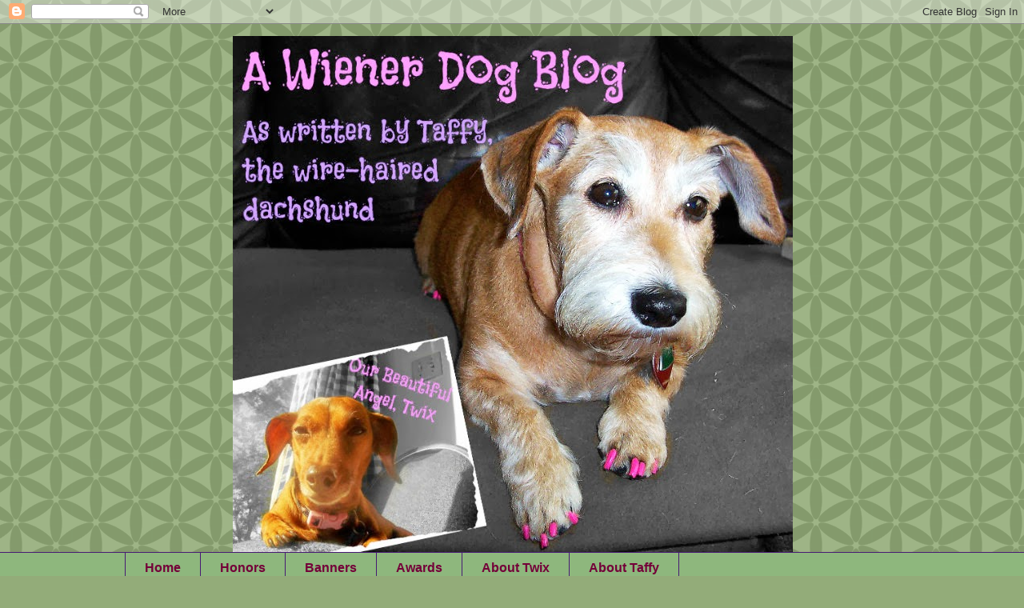

--- FILE ---
content_type: text/html; charset=UTF-8
request_url: https://awienerdogblog.blogspot.com/2015/05/
body_size: 41268
content:
<!DOCTYPE html>
<html class='v2' dir='ltr' lang='en'>
<head>
<link href='https://www.blogger.com/static/v1/widgets/335934321-css_bundle_v2.css' rel='stylesheet' type='text/css'/>
<meta content='width=1100' name='viewport'/>
<meta content='text/html; charset=UTF-8' http-equiv='Content-Type'/>
<meta content='blogger' name='generator'/>
<link href='https://awienerdogblog.blogspot.com/favicon.ico' rel='icon' type='image/x-icon'/>
<link href='http://awienerdogblog.blogspot.com/2015/05/' rel='canonical'/>
<link rel="alternate" type="application/atom+xml" title="A Wiener Dog Blog - Atom" href="https://awienerdogblog.blogspot.com/feeds/posts/default" />
<link rel="alternate" type="application/rss+xml" title="A Wiener Dog Blog - RSS" href="https://awienerdogblog.blogspot.com/feeds/posts/default?alt=rss" />
<link rel="service.post" type="application/atom+xml" title="A Wiener Dog Blog - Atom" href="https://www.blogger.com/feeds/3681255911935782212/posts/default" />
<!--Can't find substitution for tag [blog.ieCssRetrofitLinks]-->
<meta content='http://awienerdogblog.blogspot.com/2015/05/' property='og:url'/>
<meta content='A Wiener Dog Blog' property='og:title'/>
<meta content='' property='og:description'/>
<title>A Wiener Dog Blog: May 2015</title>
<style id='page-skin-1' type='text/css'><!--
/*
-----------------------------------------------
Blogger Template Style
Name:     Awesome Inc.
Designer: Tina Chen
URL:      tinachen.org
----------------------------------------------- */
/* Variable definitions
====================
<Variable name="keycolor" description="Main Color" type="color" default="#ffffff"/>
<Group description="Page" selector=".body-fauxcolumns-outer">
<Variable name="body.font" description="Font" type="font"
default="normal normal 13px Arial, Tahoma, Helvetica, FreeSans, sans-serif"/>
<Variable name="body.background.color" description="Background Color" type="color" default="#000000"/>
<Variable name="body.text.color" description="Text Color" type="color" default="#ffffff"/>
</Group>
<Group description="Links" selector=".main-inner">
<Variable name="link.color" description="Link Color" type="color" default="#888888"/>
<Variable name="link.visited.color" description="Visited Color" type="color" default="#444444"/>
<Variable name="link.hover.color" description="Hover Color" type="color" default="#cccccc"/>
</Group>
<Group description="Blog Title" selector=".header">
<Variable name="header.font" description="Title Font" type="font"
default="normal bold 40px Arial, Tahoma, Helvetica, FreeSans, sans-serif"/>
<Variable name="header.text.color" description="Title Color" type="color" default="#471a74" />
<Variable name="description.text.color" description="Description Color" type="color"
default="#471a74" />
</Group>
<Group description="Tabs Text" selector=".tabs-outer .PageList">
<Variable name="tabs.font" description="Font" type="font"
default="normal bold 14px Arial, Tahoma, Helvetica, FreeSans, sans-serif"/>
<Variable name="tabs.text.color" description="Text Color" type="color" default="#471a74"/>
<Variable name="tabs.selected.text.color" description="Selected Color" type="color" default="#740039"/>
</Group>
<Group description="Tabs Background" selector=".tabs-outer .PageList">
<Variable name="tabs.background.color" description="Background Color" type="color" default="#141414"/>
<Variable name="tabs.selected.background.color" description="Selected Color" type="color" default="#444444"/>
<Variable name="tabs.border.color" description="Border Color" type="color" default="#237200"/>
</Group>
<Group description="Date Header" selector=".Blog">
<Variable name="date.font" description="Font" type="font"
default="normal normal 14px Arial, Tahoma, Helvetica, FreeSans, sans-serif"/>
<Variable name="date.text.color" description="Text Color" type="color" default="#666666"/>
<Variable name="date.border.color" description="Border Color" type="color" default="#237200"/>
</Group>
<Group description="Post Title" selector=".post">
<Variable name="post.title.font" description="Font" type="font"
default="normal bold 22px Arial, Tahoma, Helvetica, FreeSans, sans-serif"/>
<Variable name="post.title.text.color" description="Text Color" type="color" default="#471a74"/>
</Group>
<Group description="Gadget Text" selector=".sidebar .widget">
<Variable name="widget.title.font" description="Title Font" type="font"
default="normal bold 14px Arial, Tahoma, Helvetica, FreeSans, sans-serif"/>
<Variable name="widget.title.text.color" description="Title Color" type="color" default="#471a74"/>
<Variable name="widget.alternate.text.color" description="Alternate Color" type="color" default="#666666"/>
</Group>
<Group description="Gadget Background" selector=".main-inner">
<Variable name="widget.background.color" description="Background Color" type="color" default="#141414"/>
<Variable name="widget.border.color" description="Border Color" type="color" default="#222222"/>
<Variable name="widget.border.bevel.color" description="Bevel Color" type="color" default="#000000"/>
</Group>
<Group description="Images" selector=".main-inner">
<Variable name="image.background.color" description="Background Color" type="color" default="transparent"/>
<Variable name="image.border.color" description="Border Color" type="color" default="transparent"/>
</Group>
<Group description="Feed Links" selector=".blog-feeds">
<Variable name="feed.link.color" description="Link Color" type="color" default="#237200"/>
<Variable name="feed.link.visited.color" description="Visited Color" type="color" default="#237200"/>
<Variable name="feed.link.hover.color" description="Hover Color" type="color" default="#8e054b"/>
</Group>
<Variable name="body.background" description="Body Background" type="background"
color="#93ac79"
default="$(color) none repeat scroll top left"/>
<Variable name="body.background.gradient.cap" description="Body Gradient Cap" type="url"
default="none"/>
<Variable name="tabs.background.gradient" description="Tabs Background Gradient" type="url"
default="none"/>
<Variable name="widget.padding.top" description="Widget Padding Top" type="length" default="15px" />
<Variable name="widget.border.radius" description="Gadget Border Radius" type="length" default="0" />
<Variable name="date.space" description="Date Space" type="length" default="30px" />
<Variable name="date.position" description="Date Float" type="string" default="static" />
<Variable name="date.padding.bottom" description="Date Padding Bottom" type="length" default="0" />
<Variable name="date.border.size" description="Date Border Size" type="length" default="0" />
<Variable name="date.background" description="Date Background" type="background" color="transparent"
default="$(color) none no-repeat scroll top left" />
<Variable name="post.first.padding.top" description="First Post Padding Top" type="length" default="0" />
<Variable name="image.shadow.spread" description="Image Shadow Size" type="length" default="0"/>
<Variable name="image.border.radius" description="Image Border Radius" type="length" default="0"/>
<Variable name="separator.outdent" description="Separator Outdent" type="length" default="15px" />
<Variable name="title.separator.border.size" description="Widget Title Border Size" type="length" default="1px" />
<Variable name="list.separator.border.size" description="List Separator Border Size" type="length" default="1px" />
<Variable name="shadow.spread" description="Shadow Size" type="length" default="0"/>
<Variable name="startSide" description="Side where text starts in blog language" type="automatic" default="left"/>
<Variable name="endSide" description="Side where text ends in blog language" type="automatic" default="right"/>
*/
/* Content
----------------------------------------------- */
body {
font: normal bold 14px Verdana, Geneva, sans-serif;;
color: #471a74;
background: #93ac79 url(//themes.googleusercontent.com/image?id=0BwVBOzw_-hbMZDYxMjBkNzQtZWFhMC00MTIxLWE2ZWItNWU0M2FmMTA0NTM5) repeat scroll top center /* Credit: Ollustrator (http://www.istockphoto.com/googleimages.php?id=9505737&platform=blogger) */;
}
html body .content-outer {
min-width: 0;
max-width: 100%;
width: 100%;
}
a:link {
text-decoration: none;
color: #237200;
}
a:visited {
text-decoration: none;
color: #237200;
}
a:hover {
text-decoration: underline;
color: #8e054b;
}
.body-fauxcolumn-outer .cap-top {
position: absolute;
z-index: 1;
height: 276px;
width: 100%;
background: transparent none repeat-x scroll top left;
_background-image: none;
}
/* Columns
----------------------------------------------- */
.content-inner {
padding: 0;
}
.header-inner .section {
margin: 0 16px;
}
.tabs-inner .section {
margin: 0 16px;
}
.main-inner {
padding-top: 65px;
}
.main-inner .column-center-inner,
.main-inner .column-left-inner,
.main-inner .column-right-inner {
padding: 0 5px;
}
/* Header
----------------------------------------------- */
.header-inner {
padding: 15px 0 0 180px;
}
.Header h1 {
font: normal bold 72px 'Trebuchet MS', Trebuchet, sans-serif;;
color: #f68fc2;
}
.Header h1 a {
color: #f68fc2;
}
.Header .description {
font-size: 115%;
color: #f68fc2;
}
.header-inner .Header .titlewrapper,
.header-inner .Header .descriptionwrapper {
padding-left: 0;
padding-right: 0;
margin-bottom: 0;
}
/* Tabs
----------------------------------------------- */
.tabs-outer {
overflow: hidden;
position: relative;
background: #237200 url(//www.blogblog.com/1kt/awesomeinc/tabs_gradient_groovy.png) repeat scroll 0 0;
}
#layout .tabs-outer {
overflow: visible;
}
.tabs-cap-top, .tabs-cap-bottom {
position: absolute;
width: 100%;
border-top: 1px solid #471a74;
}
.tabs-cap-bottom {
bottom: 0;
}
.tabs-inner .widget li a {
display: block;
margin: 0;
padding: .65em 1.5em;
font: normal bold 16px Verdana, Geneva, sans-serif;;
color: #740039;
border-top: 1px solid #471a74;
border-bottom: 1px solid #471a74;
border-left: 1px solid #471a74;
}
.tabs-inner .widget li:last-child a {
border-right: 1px solid #471a74;
}
.tabs-inner .widget li.selected a, .tabs-inner .widget li a:hover {
background: #f68fc2 url(//www.blogblog.com/1kt/awesomeinc/tabs_gradient_groovy.png) repeat-x scroll 0 -100px;
color: #237200;
}
/* Headings
----------------------------------------------- */
h2 {
font: normal bold 20px Verdana, Geneva, sans-serif;;
color: #471a74;
}
/* Widgets
----------------------------------------------- */
.main-inner .section {
margin: 0 27px;
padding: 0;
}
.main-inner .widget {
background-color: #f68fc2;
border: 1px solid #237200;
padding: 0 15px 15px;
margin: 20px -16px;
-moz-box-shadow: 0 0 0 rgba(0, 0, 0, .2);
-webkit-box-shadow: 0 0 0 rgba(0, 0, 0, .2);
-goog-ms-box-shadow: 0 0 0 rgba(0, 0, 0, .2);
box-shadow: 0 0 0 rgba(0, 0, 0, .2);
-moz-border-radius: 0;
-webkit-border-radius: 0;
-goog-ms-border-radius: 0;
border-radius: 0;
}
.main-inner .widget h2 {
margin: 0 -0;
padding: .6em 0 .5em;
border-bottom: 1px solid #237200;
}
.footer-inner .widget h2 {
padding: 0 0 .4em;
border-bottom: 1px solid #237200;
}
.main-inner .widget h2 + div, .footer-inner .widget h2 + div {
border-top: 0 solid #237200;
padding-top: 0;
}
.main-inner .widget .widget-content {
margin: 0 -0;
padding: 15px 0 0;
}
.main-inner .widget ul, .main-inner .widget #ArchiveList ul.flat {
margin: -0 -15px -15px;
padding: 0;
list-style: none;
}
.main-inner .widget #ArchiveList {
margin: -0 0 0;
}
.main-inner .widget ul li, .main-inner .widget #ArchiveList ul.flat li {
padding: .5em 15px;
text-indent: 0;
color: #741b47;
border-top: 0 solid #237200;
border-bottom: 1px solid #237200;
}
.main-inner .widget #ArchiveList ul li {
padding-top: .25em;
padding-bottom: .25em;
}
.main-inner .widget ul li:first-child, .main-inner .widget #ArchiveList ul.flat li:first-child {
border-top: none;
}
.main-inner .widget ul li:last-child, .main-inner .widget #ArchiveList ul.flat li:last-child {
border-bottom: none;
}
.main-inner .widget .post-body ul {
padding: 0 2.5em;
margin: .5em 0;
list-style: disc;
}
.main-inner .widget .post-body ul li {
padding: 0.25em 0;
margin-bottom: .25em;
color: #471a74;
border: none;
}
.footer-inner .widget ul {
padding: 0;
list-style: none;
}
.widget .zippy {
color: #741b47;
}
/* Posts
----------------------------------------------- */
body .main-inner .Blog {
padding: 0;
margin-bottom: 5em;
background-color: transparent;
border: none;
-moz-box-shadow: 0 0 0 rgba(0, 0, 0, 0);
-webkit-box-shadow: 0 0 0 rgba(0, 0, 0, 0);
-goog-ms-box-shadow: 0 0 0 rgba(0, 0, 0, 0);
box-shadow: 0 0 0 rgba(0, 0, 0, 0);
}
.main-inner .section:last-child .Blog:last-child {
padding: 0;
margin-bottom: 5em;
}
.main-inner .widget h2.date-header {
margin: 0 -15px;
padding: 0 0 10px 0;
font: normal bold 14px Verdana, Geneva, sans-serif;;
color: #d67ba8;
background: transparent url(//www.blogblog.com/1kt/awesomeinc/date_background_groovy.png) repeat-x scroll bottom center;
border-top: 1px solid #16330b;
border-bottom: 1px solid #237200;
position: absolute;
bottom: 100%;
right: 15px;
}
.main-inner .widget h2.date-header span {
display: block;
padding: .5em 15px;
border-left: 1px solid #16330b;
border-right: 1px solid #16330b;
}
.date-outer {
position: relative;
margin: 65px 0 20px;
padding: 0 15px;
background-color: #f68fc2;
border: 1px solid #237200;
-moz-box-shadow: 0 0 0 rgba(0, 0, 0, .2);
-webkit-box-shadow: 0 0 0 rgba(0, 0, 0, .2);
-goog-ms-box-shadow: 0 0 0 rgba(0, 0, 0, .2);
box-shadow: 0 0 0 rgba(0, 0, 0, .2);
-moz-border-radius: 0;
-webkit-border-radius: 0;
-goog-ms-border-radius: 0;
border-radius: 0;
}
.date-outer:first-child {
margin-top: 0;
}
.date-posts {
margin: 0 -0;
padding: 0 0;
clear: both;
}
.post-outer, .inline-ad {
border-top: 1px solid #237200;
border-bottom: 1px solid #237200;
margin: 0 -0;
padding: 15px 0;
}
.post-outer {
padding-bottom: 10px;
}
.post-outer:first-child {
padding-top: 15px;
border-top: none;
}
.post-outer:last-child, .inline-ad:last-child {
border-bottom: none;
}
.post-body img {
padding: 8px;
background: #9178ac;
border: 1px solid #237200;
-moz-box-shadow: 0 0 0 rgba(0, 0, 0, .2);
-webkit-box-shadow: 0 0 0 rgba(0, 0, 0, .2);
box-shadow: 0 0 0 rgba(0, 0, 0, .2);
-moz-border-radius: 0;
-webkit-border-radius: 0;
border-radius: 0;
}
h3.post-title, h4 {
font: normal bold 20px Verdana, Geneva, sans-serif;;
color: #471a74;
}
h3.post-title a {
color: inherit;
}
h3.post-title a:hover {
color: #8e054b;
}
.post-header {
margin: 0 0 1.5em;
}
.post-body {
line-height: 1.4;
}
.post-footer {
margin: 1.5em 0 0;
}
#blog-pager {
padding: 15px;
font-size: 120%;
background-color: #f68fc2;
border: 1px solid #237200;
-moz-box-shadow: 0 0 0 rgba(0, 0, 0, .2);
-webkit-box-shadow: 0 0 0 rgba(0, 0, 0, .2);
-goog-ms-box-shadow: 0 0 0 rgba(0, 0, 0, .2);
box-shadow: 0 0 0 rgba(0, 0, 0, .2);
-moz-border-radius: 0;
-webkit-border-radius: 0;
-goog-ms-border-radius: 0;
border-radius: 0;
}
.blog-feeds, .post-feeds {
margin: 1em 0;
text-align: center;
}
.blog-feeds a, .post-feeds a {
color: #8e054b;
}
.blog-feeds a:visited, .post-feeds a:visited {
color: #8e054b;
}
.blog-feeds a:hover, .post-feeds a:hover {
color: #16330b;
}
.post-outer .comments {
margin-top: 2em;
}
/* Footer
----------------------------------------------- */
.footer-outer {
margin: -0 0 -1px;
padding: 0 0 0;
overflow: hidden;
}
.footer-fauxborder-left {
border-top: 1px solid #237200;
background-color: #f68fc2;
-moz-box-shadow: 0 0 0 rgba(0, 0, 0, .2);
-webkit-box-shadow: 0 0 0 rgba(0, 0, 0, .2);
-goog-ms-box-shadow: 0 0 0 rgba(0, 0, 0, .2);
box-shadow: 0 0 0 rgba(0, 0, 0, .2);
margin: 0 -0;
}
.header-outer {margin-left:90px;}
.Image img{
display: block;
margin-left: auto;
margin-right: auto;
}
--></style>
<style id='template-skin-1' type='text/css'><!--
body {
min-width: 1000px;
}
.content-outer, .content-fauxcolumn-outer, .region-inner {
min-width: 1000px;
max-width: 1000px;
_width: 1000px;
}
.main-inner .columns {
padding-left: 0px;
padding-right: 450px;
}
.main-inner .fauxcolumn-center-outer {
left: 0px;
right: 450px;
/* IE6 does not respect left and right together */
_width: expression(this.parentNode.offsetWidth -
parseInt("0px") -
parseInt("450px") + 'px');
}
.main-inner .fauxcolumn-left-outer {
width: 0px;
}
.main-inner .fauxcolumn-right-outer {
width: 450px;
}
.main-inner .column-left-outer {
width: 0px;
right: 100%;
margin-left: -0px;
}
.main-inner .column-right-outer {
width: 450px;
margin-right: -450px;
}
#layout {
min-width: 0;
}
#layout .content-outer {
min-width: 0;
width: 800px;
}
#layout .region-inner {
min-width: 0;
width: auto;
}
body#layout div.add_widget {
padding: 8px;
}
body#layout div.add_widget a {
margin-left: 32px;
}
--></style>
<style>
    body {background-image:url(\/\/themes.googleusercontent.com\/image?id=0BwVBOzw_-hbMZDYxMjBkNzQtZWFhMC00MTIxLWE2ZWItNWU0M2FmMTA0NTM5);}
    
@media (max-width: 200px) { body {background-image:url(\/\/themes.googleusercontent.com\/image?id=0BwVBOzw_-hbMZDYxMjBkNzQtZWFhMC00MTIxLWE2ZWItNWU0M2FmMTA0NTM5&options=w200);}}
@media (max-width: 400px) and (min-width: 201px) { body {background-image:url(\/\/themes.googleusercontent.com\/image?id=0BwVBOzw_-hbMZDYxMjBkNzQtZWFhMC00MTIxLWE2ZWItNWU0M2FmMTA0NTM5&options=w400);}}
@media (max-width: 800px) and (min-width: 401px) { body {background-image:url(\/\/themes.googleusercontent.com\/image?id=0BwVBOzw_-hbMZDYxMjBkNzQtZWFhMC00MTIxLWE2ZWItNWU0M2FmMTA0NTM5&options=w800);}}
@media (max-width: 1200px) and (min-width: 801px) { body {background-image:url(\/\/themes.googleusercontent.com\/image?id=0BwVBOzw_-hbMZDYxMjBkNzQtZWFhMC00MTIxLWE2ZWItNWU0M2FmMTA0NTM5&options=w1200);}}
/* Last tag covers anything over one higher than the previous max-size cap. */
@media (min-width: 1201px) { body {background-image:url(\/\/themes.googleusercontent.com\/image?id=0BwVBOzw_-hbMZDYxMjBkNzQtZWFhMC00MTIxLWE2ZWItNWU0M2FmMTA0NTM5&options=w1600);}}
  </style>
<link href='https://www.blogger.com/dyn-css/authorization.css?targetBlogID=3681255911935782212&amp;zx=2b93ec69-781e-4d52-9df9-22f8e39419c3' media='none' onload='if(media!=&#39;all&#39;)media=&#39;all&#39;' rel='stylesheet'/><noscript><link href='https://www.blogger.com/dyn-css/authorization.css?targetBlogID=3681255911935782212&amp;zx=2b93ec69-781e-4d52-9df9-22f8e39419c3' rel='stylesheet'/></noscript>
<meta name='google-adsense-platform-account' content='ca-host-pub-1556223355139109'/>
<meta name='google-adsense-platform-domain' content='blogspot.com'/>

</head>
<body class='loading'>
<div class='navbar section' id='navbar' name='Navbar'><div class='widget Navbar' data-version='1' id='Navbar1'><script type="text/javascript">
    function setAttributeOnload(object, attribute, val) {
      if(window.addEventListener) {
        window.addEventListener('load',
          function(){ object[attribute] = val; }, false);
      } else {
        window.attachEvent('onload', function(){ object[attribute] = val; });
      }
    }
  </script>
<div id="navbar-iframe-container"></div>
<script type="text/javascript" src="https://apis.google.com/js/platform.js"></script>
<script type="text/javascript">
      gapi.load("gapi.iframes:gapi.iframes.style.bubble", function() {
        if (gapi.iframes && gapi.iframes.getContext) {
          gapi.iframes.getContext().openChild({
              url: 'https://www.blogger.com/navbar/3681255911935782212?origin\x3dhttps://awienerdogblog.blogspot.com',
              where: document.getElementById("navbar-iframe-container"),
              id: "navbar-iframe"
          });
        }
      });
    </script><script type="text/javascript">
(function() {
var script = document.createElement('script');
script.type = 'text/javascript';
script.src = '//pagead2.googlesyndication.com/pagead/js/google_top_exp.js';
var head = document.getElementsByTagName('head')[0];
if (head) {
head.appendChild(script);
}})();
</script>
</div></div>
<div class='body-fauxcolumns'>
<div class='fauxcolumn-outer body-fauxcolumn-outer'>
<div class='cap-top'>
<div class='cap-left'></div>
<div class='cap-right'></div>
</div>
<div class='fauxborder-left'>
<div class='fauxborder-right'></div>
<div class='fauxcolumn-inner'>
</div>
</div>
<div class='cap-bottom'>
<div class='cap-left'></div>
<div class='cap-right'></div>
</div>
</div>
</div>
<div class='content'>
<div class='content-fauxcolumns'>
<div class='fauxcolumn-outer content-fauxcolumn-outer'>
<div class='cap-top'>
<div class='cap-left'></div>
<div class='cap-right'></div>
</div>
<div class='fauxborder-left'>
<div class='fauxborder-right'></div>
<div class='fauxcolumn-inner'>
</div>
</div>
<div class='cap-bottom'>
<div class='cap-left'></div>
<div class='cap-right'></div>
</div>
</div>
</div>
<div class='content-outer'>
<div class='content-cap-top cap-top'>
<div class='cap-left'></div>
<div class='cap-right'></div>
</div>
<div class='fauxborder-left content-fauxborder-left'>
<div class='fauxborder-right content-fauxborder-right'></div>
<div class='content-inner'>
<header>
<div class='header-outer'>
<div class='header-cap-top cap-top'>
<div class='cap-left'></div>
<div class='cap-right'></div>
</div>
<div class='fauxborder-left header-fauxborder-left'>
<div class='fauxborder-right header-fauxborder-right'></div>
<div class='region-inner header-inner'>
<div class='header section' id='header' name='Header'><div class='widget Header' data-version='1' id='Header1'>
<div id='header-inner'>
<a href='https://awienerdogblog.blogspot.com/' style='display: block'>
<img alt='A Wiener Dog Blog' height='645px; ' id='Header1_headerimg' src='https://blogger.googleusercontent.com/img/b/R29vZ2xl/AVvXsEhPmyuwGCv_HF1ZnEeMh6ZnO62WKk8Lbrvxdcicgs2O_S1DOaN8cFEBdV56yuKfd8dibRji6aabW3q2mHUspwF2qrTADMbDT-h0whZ59yyia2_FwLbmMB0RKYEkwJC6Uauhy_wWuwuX94M/s1600/blog+header+sized.jpg' style='display: block' width='700px; '/>
</a>
</div>
</div></div>
</div>
</div>
<div class='header-cap-bottom cap-bottom'>
<div class='cap-left'></div>
<div class='cap-right'></div>
</div>
</div>
</header>
<div class='tabs-outer'>
<div class='tabs-cap-top cap-top'>
<div class='cap-left'></div>
<div class='cap-right'></div>
</div>
<div class='fauxborder-left tabs-fauxborder-left'>
<div class='fauxborder-right tabs-fauxborder-right'></div>
<div class='region-inner tabs-inner'>
<div class='tabs section' id='crosscol' name='Cross-Column'><div class='widget PageList' data-version='1' id='PageList1'>
<h2>Pages</h2>
<div class='widget-content'>
<ul>
<li>
<a href='https://awienerdogblog.blogspot.com/'>Home</a>
</li>
<li>
<a href='https://awienerdogblog.blogspot.com/p/honors.html'>Honors</a>
</li>
<li>
<a href='https://awienerdogblog.blogspot.com/p/banners.html'>Banners</a>
</li>
<li>
<a href='https://awienerdogblog.blogspot.com/p/awards.html'>Awards</a>
</li>
<li>
<a href='https://awienerdogblog.blogspot.com/p/about-twix.html'>About Twix</a>
</li>
<li>
<a href='https://awienerdogblog.blogspot.com/p/about-taffy.html'>About Taffy</a>
</li>
</ul>
<div class='clear'></div>
</div>
</div></div>
<div class='tabs no-items section' id='crosscol-overflow' name='Cross-Column 2'></div>
</div>
</div>
<div class='tabs-cap-bottom cap-bottom'>
<div class='cap-left'></div>
<div class='cap-right'></div>
</div>
</div>
<div class='main-outer'>
<div class='main-cap-top cap-top'>
<div class='cap-left'></div>
<div class='cap-right'></div>
</div>
<div class='fauxborder-left main-fauxborder-left'>
<div class='fauxborder-right main-fauxborder-right'></div>
<div class='region-inner main-inner'>
<div class='columns fauxcolumns'>
<div class='fauxcolumn-outer fauxcolumn-center-outer'>
<div class='cap-top'>
<div class='cap-left'></div>
<div class='cap-right'></div>
</div>
<div class='fauxborder-left'>
<div class='fauxborder-right'></div>
<div class='fauxcolumn-inner'>
</div>
</div>
<div class='cap-bottom'>
<div class='cap-left'></div>
<div class='cap-right'></div>
</div>
</div>
<div class='fauxcolumn-outer fauxcolumn-left-outer'>
<div class='cap-top'>
<div class='cap-left'></div>
<div class='cap-right'></div>
</div>
<div class='fauxborder-left'>
<div class='fauxborder-right'></div>
<div class='fauxcolumn-inner'>
</div>
</div>
<div class='cap-bottom'>
<div class='cap-left'></div>
<div class='cap-right'></div>
</div>
</div>
<div class='fauxcolumn-outer fauxcolumn-right-outer'>
<div class='cap-top'>
<div class='cap-left'></div>
<div class='cap-right'></div>
</div>
<div class='fauxborder-left'>
<div class='fauxborder-right'></div>
<div class='fauxcolumn-inner'>
</div>
</div>
<div class='cap-bottom'>
<div class='cap-left'></div>
<div class='cap-right'></div>
</div>
</div>
<!-- corrects IE6 width calculation -->
<div class='columns-inner'>
<div class='column-center-outer'>
<div class='column-center-inner'>
<div class='main section' id='main' name='Main'><div class='widget Followers' data-version='1' id='Followers2'>
<h2 class='title'>I'm so lucky to have so many furiends!</h2>
<div class='widget-content'>
<div id='Followers2-wrapper'>
<div style='margin-right:2px;'>
<div><script type="text/javascript" src="https://apis.google.com/js/platform.js"></script>
<div id="followers-iframe-container"></div>
<script type="text/javascript">
    window.followersIframe = null;
    function followersIframeOpen(url) {
      gapi.load("gapi.iframes", function() {
        if (gapi.iframes && gapi.iframes.getContext) {
          window.followersIframe = gapi.iframes.getContext().openChild({
            url: url,
            where: document.getElementById("followers-iframe-container"),
            messageHandlersFilter: gapi.iframes.CROSS_ORIGIN_IFRAMES_FILTER,
            messageHandlers: {
              '_ready': function(obj) {
                window.followersIframe.getIframeEl().height = obj.height;
              },
              'reset': function() {
                window.followersIframe.close();
                followersIframeOpen("https://www.blogger.com/followers/frame/3681255911935782212?colors\x3dCgt0cmFuc3BhcmVudBILdHJhbnNwYXJlbnQaByM0NzFhNzQiByMyMzcyMDAqByM5M2FjNzkyByM0NzFhNzQ6ByM0NzFhNzRCByMyMzcyMDBKByM3NDFiNDdSByMyMzcyMDBaC3RyYW5zcGFyZW50\x26pageSize\x3d21\x26hl\x3den\x26origin\x3dhttps://awienerdogblog.blogspot.com");
              },
              'open': function(url) {
                window.followersIframe.close();
                followersIframeOpen(url);
              }
            }
          });
        }
      });
    }
    followersIframeOpen("https://www.blogger.com/followers/frame/3681255911935782212?colors\x3dCgt0cmFuc3BhcmVudBILdHJhbnNwYXJlbnQaByM0NzFhNzQiByMyMzcyMDAqByM5M2FjNzkyByM0NzFhNzQ6ByM0NzFhNzRCByMyMzcyMDBKByM3NDFiNDdSByMyMzcyMDBaC3RyYW5zcGFyZW50\x26pageSize\x3d21\x26hl\x3den\x26origin\x3dhttps://awienerdogblog.blogspot.com");
  </script></div>
</div>
</div>
<div class='clear'></div>
</div>
</div><div class='widget Blog' data-version='1' id='Blog1'>
<div class='blog-posts hfeed'>

          <div class="date-outer">
        
<h2 class='date-header'><span>Sunday, May 10, 2015</span></h2>

          <div class="date-posts">
        
<div class='post-outer'>
<div class='post hentry'>
<a name='6750117178598371780'></a>
<h3 class='post-title entry-title'>
<a href='https://awienerdogblog.blogspot.com/2015/05/grandma-update.html'>Grandma Update </a>
</h3>
<div class='post-header'>
<div class='post-header-line-1'></div>
</div>
<div class='post-body entry-content'>
<div style="text-align: center;">
Thank you to everyone who has been sending POTP for my grandma. &nbsp;She is still in the hospital and will be for at least another week. &nbsp;She has the para-influenza virus which is very serious for people that have compromised immune systems. &nbsp;As Stanley and Murphy mentioned on the <a href="http://blogvillepotp.blogspot.com/">POTP blog</a>, her leukemia is no longer in remission but her virus is a separate issue from the leukemia. &nbsp;Of course, each one affects the other but the virus is not caused by the leukemia. &nbsp;</div>
<div style="text-align: center;">
<br /></div>
<div style="text-align: center;">
Her breathing has improved since she went into the hospital. &nbsp;She went to the hospital because she couldn't keep her oxygen levels at a safe level on her own. &nbsp;She remains on oxygen but her level is more consistent and doesn't drop as frequently as it had been earlier so we are all encouraged. &nbsp;I know several of you remember when this all started with my Grandma and it has been several years. &nbsp;She is a strong lady and she will fight through this again.</div>
<div style="text-align: center;">
<br /></div>
<div style="text-align: center;">
<div class="separator" style="clear: both; text-align: center;">
<a href="https://blogger.googleusercontent.com/img/b/R29vZ2xl/AVvXsEjS_T3-JMcTTKMawUa0Hc1mg8cVm7N42V-86Tozrm7KUgVIks0wipwGtm2OMO9TWoX7IO8UmdE2YrgSne2XnxlLIzWOCg4-fUgUmWJTTfl0OSrsNjSN_yKQom-2RXG7KK2JfqtEWU4UFLQ/s1600/unnamed.jpg" imageanchor="1" style="margin-left: 1em; margin-right: 1em;"><img border="0" height="320" src="https://blogger.googleusercontent.com/img/b/R29vZ2xl/AVvXsEjS_T3-JMcTTKMawUa0Hc1mg8cVm7N42V-86Tozrm7KUgVIks0wipwGtm2OMO9TWoX7IO8UmdE2YrgSne2XnxlLIzWOCg4-fUgUmWJTTfl0OSrsNjSN_yKQom-2RXG7KK2JfqtEWU4UFLQ/s320/unnamed.jpg" width="239" /></a></div>
<div class="separator" style="clear: both; text-align: center;">
Taffy and Grandma 2012</div>
<div class="separator" style="clear: both; text-align: center;">
<br /></div>
Thank you so much for keeping her in your thoughts and prayers. &nbsp;It may be a little bit before I can get back to Blogville City Hall......hopefully, I don't get fired!&nbsp;</div>
<div style='clear: both;'></div>
</div>
<div class='post-footer'>
<div class='post-footer-line post-footer-line-1'><span class='post-author vcard'>
Posted by
<span class='fn'>Taffy </span>
</span>
<span class='post-timestamp'>
</span>
<span class='post-comment-link'>
<a class='comment-link' href='https://www.blogger.com/comment/fullpage/post/3681255911935782212/6750117178598371780' onclick='javascript:window.open(this.href, "bloggerPopup", "toolbar=0,location=0,statusbar=1,menubar=0,scrollbars=yes,width=640,height=500"); return false;'>17
comments</a>
</span>
<span class='post-icons'>
<span class='item-action'>
<a href='https://www.blogger.com/email-post/3681255911935782212/6750117178598371780' title='Email Post'>
<img alt="" class="icon-action" height="13" src="//img1.blogblog.com/img/icon18_email.gif" width="18">
</a>
</span>
<span class='item-control blog-admin pid-223077670'>
<a href='https://www.blogger.com/post-edit.g?blogID=3681255911935782212&postID=6750117178598371780&from=pencil' title='Edit Post'>
<img alt='' class='icon-action' height='18' src='https://resources.blogblog.com/img/icon18_edit_allbkg.gif' width='18'/>
</a>
</span>
</span>
<span class='post-backlinks post-comment-link'>
</span>
</div>
<div class='post-footer-line post-footer-line-2'><span class='post-labels'>
</span>
</div>
<div class='post-footer-line post-footer-line-3'></div>
</div>
</div>
</div>

        </div></div>
      
</div>
<div class='blog-pager' id='blog-pager'>
<span id='blog-pager-newer-link'>
<a class='blog-pager-newer-link' href='https://awienerdogblog.blogspot.com/' id='Blog1_blog-pager-newer-link' title='Newer Posts'>Newer Posts</a>
</span>
<span id='blog-pager-older-link'>
<a class='blog-pager-older-link' href='https://awienerdogblog.blogspot.com/search?updated-max=2015-05-10T10:51:00-05:00&amp;max-results=8' id='Blog1_blog-pager-older-link' title='Older Posts'>Older Posts</a>
</span>
<a class='home-link' href='https://awienerdogblog.blogspot.com/'>Home</a>
</div>
<div class='clear'></div>
<div class='blog-feeds'>
<div class='feed-links'>
Subscribe to:
<a class='feed-link' href='https://awienerdogblog.blogspot.com/feeds/posts/default' target='_blank' type='application/atom+xml'>Comments (Atom)</a>
</div>
</div>
</div></div>
</div>
</div>
<div class='column-left-outer'>
<div class='column-left-inner'>
<aside>
</aside>
</div>
</div>
<div class='column-right-outer'>
<div class='column-right-inner'>
<aside>
<div class='sidebar section' id='sidebar-right-1'><div class='widget Profile' data-version='1' id='Profile2'>
<h2>About Me</h2>
<div class='widget-content'>
<a href='https://www.blogger.com/profile/12917995098207009858'><img alt='My photo' class='profile-img' height='80' src='//blogger.googleusercontent.com/img/b/R29vZ2xl/AVvXsEiLJqcPHE2SDgFIbrPJLPoJMu9wBAlqwQe55qZAj3yzOmWxLauU10vtAgE59fhFbQoophW9ftm9jGpgatGIuwnMjjYxE3EYO9uQFbTA-A1JDUPlYk2h35yL66RdVRpCwJs/s220/100_5055.JPG' width='72'/></a>
<dl class='profile-datablock'>
<dt class='profile-data'>
<a class='profile-name-link g-profile' href='https://www.blogger.com/profile/12917995098207009858' rel='author' style='background-image: url(//www.blogger.com/img/logo-16.png);'>
Taffy 
</a>
</dt>
<dd class='profile-textblock'>Hi, I'm Taffy. I am a 5 year old female red wire-haired dachshund.  Before I came to live with my mom and dad, I was used for breeding at a puppy mill.  I am much happier now. I hope you have great fun visiting my blog!</dd>
</dl>
<a class='profile-link' href='https://www.blogger.com/profile/12917995098207009858' rel='author'>View my complete profile</a>
<div class='clear'></div>
</div>
</div><div class='widget ContactForm' data-version='1' id='ContactForm1'>
<h2 class='title'>Send Taffy an Email</h2>
<div class='contact-form-widget'>
<div class='form'>
<form name='contact-form'>
<p></p>
Name
<br/>
<input class='contact-form-name' id='ContactForm1_contact-form-name' name='name' size='30' type='text' value=''/>
<p></p>
Email
<span style='font-weight: bolder;'>*</span>
<br/>
<input class='contact-form-email' id='ContactForm1_contact-form-email' name='email' size='30' type='text' value=''/>
<p></p>
Message
<span style='font-weight: bolder;'>*</span>
<br/>
<textarea class='contact-form-email-message' cols='25' id='ContactForm1_contact-form-email-message' name='email-message' rows='5'></textarea>
<p></p>
<input class='contact-form-button contact-form-button-submit' id='ContactForm1_contact-form-submit' type='button' value='Send'/>
<p></p>
<div style='text-align: center; max-width: 222px; width: 100%'>
<p class='contact-form-error-message' id='ContactForm1_contact-form-error-message'></p>
<p class='contact-form-success-message' id='ContactForm1_contact-form-success-message'></p>
</div>
</form>
</div>
</div>
<div class='clear'></div>
</div><div class='widget Image' data-version='1' id='Image5'>
<h2>Proudly Flying the Blogville Flag</h2>
<div class='widget-content'>
<img alt='Proudly Flying the Blogville Flag' height='386' id='Image5_img' src='https://blogger.googleusercontent.com/img/b/R29vZ2xl/AVvXsEhEIIPbfDZbM9j1D5QnNQcnuZASxaSQP0i0bdkIHO4W1qzncf1rMfoL_tITWhP8hllYj6dwDeCBAsqcF4Wp3a2yWfl-U9BmgL1BgJcheEeg2lhggiWCvHnNcxrgQdJdntDpIF0sUfh9Ar0/s386/MailFlyingFlag.png' width='386'/>
<br/>
</div>
<div class='clear'></div>
</div><div class='widget Image' data-version='1' id='Image3'>
<h2>Twix, my sister</h2>
<div class='widget-content'>
<a href='http://awienerdogblog.blogspot.com/2011/09/dear-twix.html'>
<img alt='Twix, my sister' height='240' id='Image3_img' src='https://blogger.googleusercontent.com/img/b/R29vZ2xl/AVvXsEi7c0ioqbopoLSE6JbO5TBEjaoLmQ7MS4N1-pO_j5pfjTct5gsbwrkd9JbZPBo6hGed0hhB8ZlS5siPLCafoo9WHYESAebwoMiCbFO-7QtLUZPoPeJx6f0fITdbyaYDEW_OXQlx4jHPALY/s1600/Twix+memory.jpg' width='400'/>
</a>
<br/>
<span class='caption'>A very special girl who is missed every day.</span>
</div>
<div class='clear'></div>
</div><div class='widget HTML' data-version='1' id='HTML3'>
<h2 class='title'>Twix and her Hero</h2>
<div class='widget-content'>
<div class="separator" style="clear: both; text-align: center;">
<a href="https://blogger.googleusercontent.com/img/b/R29vZ2xl/AVvXsEjfmmaplUUj333Oo0mr6qo0fAD3IsxxmzXArzYgNuex7-egMhj7yTKEoK-PYo6GmCRtNfS_mo2xRigPXZmWmrNqvZ73KXgD-XwWNh5N-4oMYXtGECSM7K4Eo9H1z2GsY6m1Xsdd-kxU7Ks/s1600/Date+Night+with+Twix.jpg" imageanchor="1" style="margin-left: 1em; margin-right: 1em;"><img border="0" src="https://blogger.googleusercontent.com/img/b/R29vZ2xl/AVvXsEjfmmaplUUj333Oo0mr6qo0fAD3IsxxmzXArzYgNuex7-egMhj7yTKEoK-PYo6GmCRtNfS_mo2xRigPXZmWmrNqvZ73KXgD-XwWNh5N-4oMYXtGECSM7K4Eo9H1z2GsY6m1Xsdd-kxU7Ks/s320/Date+Night+with+Twix.jpg" wt="true" /></a></div>
<div align="center">Together forever at the Rainbow Bridge</div>
</div>
<div class='clear'></div>
</div><div class='widget Image' data-version='1' id='Image1'>
<h2>A painting of Twix by Kathleen Coy</h2>
<div class='widget-content'>
<a href='http://kathleen-coy.blogspot.com/'>
<img alt='A painting of Twix by Kathleen Coy' height='152' id='Image1_img' src='//4.bp.blogspot.com/_rxeaC4khll0/S7eLlkTMuBI/AAAAAAAAC2A/pxfGt_3sfJQ/S220/Twix+final.jpg' width='150'/>
</a>
<br/>
<span class='caption'>Kathleen is Cloud's Mom and an AMAZNG artist with a huge heart for the connection between pets and their people. The detail in this painting is incredible and I encourage everyone to consider having one made. Click on the image to be taken to her art blog.</span>
</div>
<div class='clear'></div>
</div><div class='widget HTML' data-version='1' id='HTML4'>
<h2 class='title'>Post of the Month</h2>
<div class='widget-content'>
<center><div class="separator" style="border-bottom: medium none; border-left: medium none; border-right: medium none; border-top: medium none; clear: both; text-align: center;">
<a href="http://awienerdogblog.blogspot.com/2009/10/ladies-night.html" imageanchor="0" style="margin-left: -.5em; margin-right: 0em;"><img border="0" height="63" src="https://blogger.googleusercontent.com/img/b/R29vZ2xl/AVvXsEgZ4x-qcDG-lyOAc0268C5_OfeDGGieEs7AMQGa-G5q9SURw3NeezegE67Jr02IPdygkM_EZl7hpbexzFynulPKI6T7l0HC2U_z0AwQ3nrCEwjIcSpkdRDgUp5N5j5h1Vru91grrvf7Pe4/s400/post-2010-04.jpg" tt="true" width="400" /></a></div>
<div align="center">
&nbsp;November 2009</div><center></center></center>
</div>
<div class='clear'></div>
</div><div class='widget HTML' data-version='1' id='HTML1'>
<div class='widget-content'>
<center><a href="http://www.dachshundgifts.org/" title="dachshund, doxie and wiener dog articles, photos, humor and, so much more info" target="_blank"> <img src="https://lh3.googleusercontent.com/blogger_img_proxy/AEn0k_skS_pplX65NOBef28wsfsyGbHGKVkwFWEhbN2A2rt42H86J1ZbvhjV1OSYP2sa1-b_ZzX-_Zso8g1ED9TlQ8Hltlc9nrEufGWMVy4=s0-d" width="234" height="60" border="0" alt="dachshund, doxie and wiener dog articles, photos, pictures, humor and, so much more, info"></a><center></center></center>
</div>
<div class='clear'></div>
</div></div>
<table border='0' cellpadding='0' cellspacing='0' class='section-columns columns-2'>
<tbody>
<tr>
<td class='first columns-cell'>
<div class='sidebar section' id='sidebar-right-2-1'><div class='widget Image' data-version='1' id='Image4'>
<h2>For My Grandma</h2>
<div class='widget-content'>
<img alt='For My Grandma' height='166' id='Image4_img' src='https://blogger.googleusercontent.com/img/b/R29vZ2xl/AVvXsEg092W0TDkiNkBoj7Rgru9OzSBQu34D5AzbrtNQ4qPoTm5xustQQptaScTnTdQ1S6ttsh1gDdl8gxFINd3D3gFo1MgnulPI1yEeaa_1XQr0-G9JyyWq2MhlOCNKnYns5DEL7cxHGJ2uCLk/s166/leukemia+awareness+ribbon+image_zpscd891977.jpg' width='166'/>
<br/>
<span class='caption'>Support Leukemia Awareness</span>
</div>
<div class='clear'></div>
</div><div class='widget Image' data-version='1' id='Image2'>
<h2>For My Grandma</h2>
<div class='widget-content'>
<img alt='For My Grandma' height='166' id='Image2_img' src='https://blogger.googleusercontent.com/img/b/R29vZ2xl/AVvXsEiwfirxPnMQLSX7W2QErfQk847JFPqFySfbR-f-RzR3rtwvCyzPY5zTuc6Sd7iDnb04ZTkNRA97AUI1S-L_27s4QDKJPLON4DTNLozdZ_FHRzZpsj_Q_IJdbOtOHkZiyGpfpuSqNjLCYTo/s1600/pizap.com14210320905481.jpg' width='166'/>
<br/>
<span class='caption'>Support Ovarian Cancer Awaremenss</span>
</div>
<div class='clear'></div>
</div></div>
</td>
<td class='columns-cell'>
<div class='sidebar section' id='sidebar-right-2-2'><div class='widget HTML' data-version='1' id='HTML16'>
<h2 class='title'>Subscribe Via Email</h2>
<div class='widget-content'>
<center><a href="http://feedburner.google.com/fb/a/mailverify?uri=AWienerDogBlog&amp;loc=en_US">Subscribe to A Wiener Dog Blog by Email</a></center>
</div>
<div class='clear'></div>
</div><div class='widget HTML' data-version='1' id='HTML7'>
<h2 class='title'>Looking for a Furever Home</h2>
<div class='widget-content'>
<center><script src="//fpm.petfinder.com/js/fpmstyle.js"></script>
        <script src="//fpm.petfinder.com/fp/petfeed.cgi?lang=json&amp;callback=fpm2&amp;state&amp;shelter=MO406&amp;animal&amp;age&amp;ref=SvREzMaeZf6T6vH"></script><center></center></center>
</div>
<div class='clear'></div>
</div></div>
</td>
</tr>
</tbody>
</table>
<div class='sidebar section' id='sidebar-right-3'><div class='widget BlogList' data-version='1' id='BlogList2'>
<h2 class='title'>My Furiends Blogs:</h2>
<div class='widget-content'>
<div class='blog-list-container' id='BlogList2_container'>
<ul id='BlogList2_blogs'>
<li style='display: block;'>
<div class='blog-icon'>
<img data-lateloadsrc='https://lh3.googleusercontent.com/blogger_img_proxy/AEn0k_vJA8tmb3czOGv2UvTzzvqd6QpChk2qY_NTkiQQ3h1nbsIt5dK6swvE6CzxFoGI4IcZqF9ye5_7ERL0XajgG-lqPEcJC6HyQVvK=s16-w16-h16' height='16' width='16'/>
</div>
<div class='blog-content'>
<div class='blog-title'>
<a href='https://hg400.blogspot.com/' target='_blank'>
Think before you say yes</a>
</div>
<div class='item-content'>
<span class='item-title'>
<a href='https://hg400.blogspot.com/2026/01/top-forex-brokers-comprehensive-guide.html' target='_blank'>
Top Forex Brokers: A Comprehensive Guide
</a>
</span>
<div class='item-time'>
2 hours ago
</div>
</div>
</div>
<div style='clear: both;'></div>
</li>
<li style='display: block;'>
<div class='blog-icon'>
<img data-lateloadsrc='https://lh3.googleusercontent.com/blogger_img_proxy/AEn0k_v97ohbhBrRlv1pIfrYlxjy9jt8p1tuqcTyQbGKdzZjBNvJOQXLyvAOUDzj4iT4E5aEqIMiVOM_M8L9yaS8fbHMo9DRdXLqalT01lY=s16-w16-h16' height='16' width='16'/>
</div>
<div class='blog-content'>
<div class='blog-title'>
<a href='https://zoolatry.blogspot.com/' target='_blank'>
Zoolatry</a>
</div>
<div class='item-content'>
<span class='item-title'>
<a href='https://zoolatry.blogspot.com/2026/01/happy-tuesday-kinda-sorta.html' target='_blank'>
HAPPY TUESDAY, KINDA SORTA
</a>
</span>
<div class='item-time'>
10 hours ago
</div>
</div>
</div>
<div style='clear: both;'></div>
</li>
<li style='display: block;'>
<div class='blog-icon'>
<img data-lateloadsrc='https://lh3.googleusercontent.com/blogger_img_proxy/AEn0k_vBoNZuVVN1mfZiGapQGPKWU_5YojidpFxkTV4wZjMIetR_gzNvFvF5Zz3KkdhWv2BZLE6c6OmYcqFsMfEm5-fFYdrx9LY72LRSNPjxb_ZFWJCm=s16-w16-h16' height='16' width='16'/>
</div>
<div class='blog-content'>
<div class='blog-title'>
<a href='https://northfordmaggie.blogspot.com/' target='_blank'>
Maggie and Mitch the Airedales</a>
</div>
<div class='item-content'>
<span class='item-title'>
<a href='https://northfordmaggie.blogspot.com/2026/01/terrific-tuesday.html' target='_blank'>
Terrific Tuesday
</a>
</span>
<div class='item-time'>
13 hours ago
</div>
</div>
</div>
<div style='clear: both;'></div>
</li>
<li style='display: block;'>
<div class='blog-icon'>
<img data-lateloadsrc='https://lh3.googleusercontent.com/blogger_img_proxy/AEn0k_thqtDHD_LBKT-4YHbhjR6t0zC_6u6sajzGfdyWw9nGvaPxJ5Sqbb_adwVsXfWc59leYdpWvsYfvTJP04i5oTxzoDGjR7WdsLW7iBfOTU1ZMecnKBuHjB3o=s16-w16-h16' height='16' width='16'/>
</div>
<div class='blog-content'>
<div class='blog-title'>
<a href='http://foleymonsterandpocket.blogspot.com/' target='_blank'>
Small Tales</a>
</div>
<div class='item-content'>
<span class='item-title'>
<a href='http://foleymonsterandpocket.blogspot.com/2026/01/monday-question_20.html' target='_blank'>
Monday Question
</a>
</span>
<div class='item-time'>
14 hours ago
</div>
</div>
</div>
<div style='clear: both;'></div>
</li>
<li style='display: block;'>
<div class='blog-icon'>
<img data-lateloadsrc='https://lh3.googleusercontent.com/blogger_img_proxy/AEn0k_usDFLPfO5SAGBp5r7z8A-u8yEUMn4ji2-hiwTWCfWWtPo8HpcLDfJ2QAvzzy14bR6EVKmrn-d5rgr5bsyk3GtisSKUfKcVigRXacixgMvl1A=s16-w16-h16' height='16' width='16'/>
</div>
<div class='blog-content'>
<div class='blog-title'>
<a href='https://downhomeinnc.blogspot.com/' target='_blank'>
Potpourri in NC</a>
</div>
<div class='item-content'>
<span class='item-title'>
<a href='https://downhomeinnc.blogspot.com/2026/01/happy-tuesday-fun-facts-with-rocky.html' target='_blank'>
Happy Tuesday: Fun facts with Rocky
</a>
</span>
<div class='item-time'>
15 hours ago
</div>
</div>
</div>
<div style='clear: both;'></div>
</li>
<li style='display: block;'>
<div class='blog-icon'>
<img data-lateloadsrc='https://lh3.googleusercontent.com/blogger_img_proxy/AEn0k_vrb1Po7amVfhsbOheJVQMWzlMWAYhJ2QlcZXEfQo6Bf1z1FYW8TDjtgP8mY1mGIoAKEnrLizeuhV-aW7klU-tmZdwu7VcMB83rE917V8H6Xw=s16-w16-h16' height='16' width='16'/>
</div>
<div class='blog-content'>
<div class='blog-title'>
<a href='http://khyraskhorner.blogspot.com/' target='_blank'>
Khyra's Khorner - Khome On By!</a>
</div>
<div class='item-content'>
<span class='item-title'>
<a href='http://khyraskhorner.blogspot.com/2026/01/tuesday-telling_0658373980.html' target='_blank'>
Tuesday Telling
</a>
</span>
<div class='item-time'>
15 hours ago
</div>
</div>
</div>
<div style='clear: both;'></div>
</li>
<li style='display: block;'>
<div class='blog-icon'>
<img data-lateloadsrc='https://lh3.googleusercontent.com/blogger_img_proxy/AEn0k_viragZDU9C_8eSMsdAZ6n0GoyPvI1dJEtJNFEIz6axiIDR9syjWnkDDLmXCi2DscKzNxRfN0halV37dvg1FjlCt0s5I0BkBlkSChWBMtg53RcpefpZ=s16-w16-h16' height='16' width='16'/>
</div>
<div class='blog-content'>
<div class='blog-title'>
<a href='https://inimaynaelcammeno.blogspot.com/' target='_blank'>
My Take; the Meno Memoirs (aka doses of Wild YAM)</a>
</div>
<div class='item-content'>
<span class='item-title'>
<a href='https://inimaynaelcammeno.blogspot.com/2026/01/menonday-art-vibe-portraits-series_01297935779.html' target='_blank'>
Menonday Art Vibe; The Portraits Series
</a>
</span>
<div class='item-time'>
1 day ago
</div>
</div>
</div>
<div style='clear: both;'></div>
</li>
<li style='display: block;'>
<div class='blog-icon'>
<img data-lateloadsrc='https://lh3.googleusercontent.com/blogger_img_proxy/AEn0k_s8yct47f5rF09qTlr9D7j4Mm4D412Abci_X5Vfmh19uSN74vIoio3uHS3SPkDJTjd8fnAS7EtJekIGWpNd6HM11Walwa6l8WhmaxMG8J88v8dDZgpVe19o=s16-w16-h16' height='16' width='16'/>
</div>
<div class='blog-content'>
<div class='blog-title'>
<a href='http://kten-haileychronicles.blogspot.com/' target='_blank'>
The Hailey and Zaphod Chronicles</a>
</div>
<div class='item-content'>
<span class='item-title'>
<a href='http://kten-haileychronicles.blogspot.com/2026/01/nature-friday.html' target='_blank'>
Nature Friday
</a>
</span>
<div class='item-time'>
4 days ago
</div>
</div>
</div>
<div style='clear: both;'></div>
</li>
<li style='display: block;'>
<div class='blog-icon'>
<img data-lateloadsrc='https://lh3.googleusercontent.com/blogger_img_proxy/AEn0k_tVk3bvCbvxbYOw-NBDsaDECfKLC659KfNYP-IDX3igFncuaDXZ6J3fEg5KY7KTVcDAMbt3EEIwl9Qu6ZBCDRwIdee_uJq3uR3CFhCN107mVMBNzQJl7us9eA=s16-w16-h16' height='16' width='16'/>
</div>
<div class='blog-content'>
<div class='blog-title'>
<a href='http://theportuguesewaterblog.blogspot.com/' target='_blank'>
The Portuguese Water Blog</a>
</div>
<div class='item-content'>
<span class='item-title'>
<a href='http://theportuguesewaterblog.blogspot.com/2026/01/cattle-call.html' target='_blank'>
Cattle Call
</a>
</span>
<div class='item-time'>
5 days ago
</div>
</div>
</div>
<div style='clear: both;'></div>
</li>
<li style='display: block;'>
<div class='blog-icon'>
<img data-lateloadsrc='https://lh3.googleusercontent.com/blogger_img_proxy/AEn0k_tVpb67EBnFFBwzxcTqmNJY_HGkcHJyRJ059fareXyRwWp57huIVFaAHZpbvGhQmOk8oeQUlE3F6usjWXPQFG_JfqybPEvyYqXO55QJVCBQJX9eQUrA=s16-w16-h16' height='16' width='16'/>
</div>
<div class='blog-content'>
<div class='blog-title'>
<a href='https://romp-roll-rockies.blogspot.com/' target='_blank'>
Romping and Rolling in the Rockies</a>
</div>
<div class='item-content'>
<span class='item-title'>
<a href='https://romp-roll-rockies.blogspot.com/2026/01/a-thin-mountain-lion-out-in-daylight.html' target='_blank'>
A thin mountain lion out in daylight!
</a>
</span>
<div class='item-time'>
1 week ago
</div>
</div>
</div>
<div style='clear: both;'></div>
</li>
<li style='display: block;'>
<div class='blog-icon'>
<img data-lateloadsrc='https://lh3.googleusercontent.com/blogger_img_proxy/AEn0k_trIRB0aEUNylxk5FV7swLp_5hE62iEuIHImvnRR4ymaFuZN_hiGTYSJOUx8D5AgUPUk_8hrHSF9kIXSwQfYL-tHSW51IAHdNj4=s16-w16-h16' height='16' width='16'/>
</div>
<div class='blog-content'>
<div class='blog-title'>
<a href='https://kmdvm.blogspot.com/' target='_blank'>
Diary of a Real-Life Veterinarian</a>
</div>
<div class='item-content'>
<span class='item-title'>
<a href='https://kmdvm.blogspot.com/2026/01/january-dulldrums.html' target='_blank'>
January Dulldrums
</a>
</span>
<div class='item-time'>
1 week ago
</div>
</div>
</div>
<div style='clear: both;'></div>
</li>
<li style='display: block;'>
<div class='blog-icon'>
<img data-lateloadsrc='https://lh3.googleusercontent.com/blogger_img_proxy/AEn0k_v4bqIoJ5fDHuG-dxC695KG0NMs6-PY9G_R7DqmlqgfY1LPLlLZL0-e3akfoST6eVDSKvRlXSq0i0eX9a9xX1V71iOAV4FXGLj-VLpoeAb9QdQ2LKGjwXABowM=s16-w16-h16' height='16' width='16'/>
</div>
<div class='blog-content'>
<div class='blog-title'>
<a href='https://birdbrainsanddogtales.wordpress.com' target='_blank'>
Bird Brains & Dog Tales</a>
</div>
<div class='item-content'>
<span class='item-title'>
<a href='https://birdbrainsanddogtales.wordpress.com/2026/01/08/thankful-for-christmas-cards/' target='_blank'>
Thankful for Christmas Cards
</a>
</span>
<div class='item-time'>
1 week ago
</div>
</div>
</div>
<div style='clear: both;'></div>
</li>
<li style='display: block;'>
<div class='blog-icon'>
<img data-lateloadsrc='https://lh3.googleusercontent.com/blogger_img_proxy/AEn0k_sO_cOjFYUi8M-pGTRyYaIEj3wYTMuokJhv0A7NVgOVW2ZeEZYlpkMsNkZR5SaTehhUANxHjrLJVqZrTEOLa21giuJEyxAQ8H61Y1l1rErZ=s16-w16-h16' height='16' width='16'/>
</div>
<div class='blog-content'>
<div class='blog-title'>
<a href='http://blogvillepotp.blogspot.com/' target='_blank'>
POTP</a>
</div>
<div class='item-content'>
<span class='item-title'>
<a href='http://blogvillepotp.blogspot.com/2026/01/neville-otrb.html' target='_blank'>
Neville OTRB
</a>
</span>
<div class='item-time'>
2 weeks ago
</div>
</div>
</div>
<div style='clear: both;'></div>
</li>
<li style='display: block;'>
<div class='blog-icon'>
<img data-lateloadsrc='https://lh3.googleusercontent.com/blogger_img_proxy/AEn0k_vhIwDDIspOJOuSy49ueWU3Be5lJQtPbCmUVslljpHyb3mldQ4X-g_hKrjkYqNtrSevwOHquDgmOsOOMLQ_jTKwQy23gPu_syVXN1aQgcA6jNlLWz1a-Q=s16-w16-h16' height='16' width='16'/>
</div>
<div class='blog-content'>
<div class='blog-title'>
<a href='https://www.sugarthegoldenretriever.com/' target='_blank'>
Sugar The Golden Retriever Dog Blog</a>
</div>
<div class='item-content'>
<span class='item-title'>
<a href='https://www.sugarthegoldenretriever.com/2026/01/kenzos-2025-akc-journey/' target='_blank'>
My Golden Retriever AKC Journey: 2025 A Year of Growth, Fun, and Proud 
Moments
</a>
</span>
<div class='item-time'>
2 weeks ago
</div>
</div>
</div>
<div style='clear: both;'></div>
</li>
<li style='display: block;'>
<div class='blog-icon'>
<img data-lateloadsrc='https://lh3.googleusercontent.com/blogger_img_proxy/AEn0k_sTGclzv02yI48arIs7-qBoFUeBfYTN61zv3TOAgOndqOCWCjnDLBYA_xciHTZejbM9Bks79V67PsWNq8r_3L4Qjxlb1yVp8XYgY7M=s16-w16-h16' height='16' width='16'/>
</div>
<div class='blog-content'>
<div class='blog-title'>
<a href='https://scottiechronicles.com' target='_blank'>
The Scottie Chronicles</a>
</div>
<div class='item-content'>
<span class='item-title'>
<a href='https://scottiechronicles.com/2025/12/31/buh-bye-2025/' target='_blank'>
Buh Bye 2025
</a>
</span>
<div class='item-time'>
2 weeks ago
</div>
</div>
</div>
<div style='clear: both;'></div>
</li>
<li style='display: block;'>
<div class='blog-icon'>
<img data-lateloadsrc='https://lh3.googleusercontent.com/blogger_img_proxy/AEn0k_vBCMIOia-VFOdrhCvWTXKBKZR2dUjZAy1imR7JnOp4hQRdzG3HvsM1GfkJLdbu6TIPg-WSSygjmEukYqGvS0WZ2Pmd2dc9rjN4t3mmVG-Gdtqm=s16-w16-h16' height='16' width='16'/>
</div>
<div class='blog-content'>
<div class='blog-title'>
<a href='https://amber-daweenie.blogspot.com/' target='_blank'>
Da Weenies of Florida</a>
</div>
<div class='item-content'>
<span class='item-title'>
<a href='https://amber-daweenie.blogspot.com/2025/12/merry-christmas-and-happy-new-year-to.html' target='_blank'>
Merry Christmas and Happy New Year to All
</a>
</span>
<div class='item-time'>
3 weeks ago
</div>
</div>
</div>
<div style='clear: both;'></div>
</li>
<li style='display: block;'>
<div class='blog-icon'>
<img data-lateloadsrc='https://lh3.googleusercontent.com/blogger_img_proxy/AEn0k_vN9mUl_zXxwoUcjkwVaImTicjJxTJKZzjHrMjWgzMv5EKgitUYahvECxlcavU4xRwkxVtF6xNYbebVkJE0SMqJMWxmrAF2HmG63bN0ktw=s16-w16-h16' height='16' width='16'/>
</div>
<div class='blog-content'>
<div class='blog-title'>
<a href='http://lovablelily.blogspot.com/' target='_blank'>
The Doxie life of Lily, Muffin and their Humans</a>
</div>
<div class='item-content'>
<span class='item-title'>
<a href='http://lovablelily.blogspot.com/2025/12/merry-holiday-2025.html' target='_blank'>
Merry Holiday 2025
</a>
</span>
<div class='item-time'>
4 weeks ago
</div>
</div>
</div>
<div style='clear: both;'></div>
</li>
<li style='display: block;'>
<div class='blog-icon'>
<img data-lateloadsrc='https://lh3.googleusercontent.com/blogger_img_proxy/AEn0k_vYlW72ywB0xFTLjAqqaav4-OjS2ENKzgVLwptseJrGXnhBheU4jfhfaANLKFDrgwAdr3rspyaemSVoKFhhvDWV2JO7Bovhu20T_0x8cGXrVeNF-RP-jg=s16-w16-h16' height='16' width='16'/>
</div>
<div class='blog-content'>
<div class='blog-title'>
<a href='https://thechronicleofwoos.blogspot.com/' target='_blank'>
The Chronicle of Woos</a>
</div>
<div class='item-content'>
<span class='item-title'>
<a href='https://thechronicleofwoos.blogspot.com/2025/12/remember-us-well-we-are-still-here-but.html' target='_blank'>
</a>
</span>
<div class='item-time'>
5 weeks ago
</div>
</div>
</div>
<div style='clear: both;'></div>
</li>
<li style='display: block;'>
<div class='blog-icon'>
<img data-lateloadsrc='https://lh3.googleusercontent.com/blogger_img_proxy/AEn0k_s7LImFuyi5tDadgeMAO8gFZdPZ5ukRIpbvTEczIRmSnSmcPgPRVZxDooSdAGeLtsx7nFdowyZDtgrPPlmwzECzsz0JMTltcVFz5nTIBAr6l4z2uw=s16-w16-h16' height='16' width='16'/>
</div>
<div class='blog-content'>
<div class='blog-title'>
<a href='http://dachsieswithmoxie.blogspot.com/' target='_blank'>
Dachsies With Moxie</a>
</div>
<div class='item-content'>
<span class='item-title'>
<a href='http://dachsieswithmoxie.blogspot.com/2025/11/good-help-is-hard-to-find-today-in-my.html' target='_blank'>
Good help is hard to find- today in my sewing room
</a>
</span>
<div class='item-time'>
1 month ago
</div>
</div>
</div>
<div style='clear: both;'></div>
</li>
<li style='display: block;'>
<div class='blog-icon'>
<img data-lateloadsrc='https://lh3.googleusercontent.com/blogger_img_proxy/AEn0k_v7V-Zsc9PO8gqGdd7kKfHNkSAtcWLJyvnSLZBMTtdNmJtIADf0Wirfg8pS9N1HtWSZVChNnKVUoAWyuUNHBu0VDnux1pKMV8gasF0YPQ=s16-w16-h16' height='16' width='16'/>
</div>
<div class='blog-content'>
<div class='blog-title'>
<a href='https://molliesdogtreats.co.uk' target='_blank'>
Mollie & Alfie</a>
</div>
<div class='item-content'>
<span class='item-title'>
<a href='https://molliesdogtreats.co.uk/astakova-predpochitan-advokat-sofiya/' target='_blank'>
Как Астакова се превърна в най-предпочитания адвокат в София
</a>
</span>
<div class='item-time'>
2 months ago
</div>
</div>
</div>
<div style='clear: both;'></div>
</li>
<li style='display: block;'>
<div class='blog-icon'>
<img data-lateloadsrc='https://lh3.googleusercontent.com/blogger_img_proxy/AEn0k_vPGawcHDexxs0HiHfn7hcGzOcVziEvqDX35HNWnVBtzNrBlLIFCQIcBs-SttQ_z1bOPAb-G83HkVuG53TuWlZXhg2HIgKx5rFeNS1Ub0O7soA=s16-w16-h16' height='16' width='16'/>
</div>
<div class='blog-content'>
<div class='blog-title'>
<a href='http://ranger-scottie.blogspot.com/' target='_blank'>
The Adventures of Ranger - the scottie pup</a>
</div>
<div class='item-content'>
<span class='item-title'>
<a href='http://ranger-scottie.blogspot.com/2025/09/beach-boy-da-sand-under-my-paws.html' target='_blank'>
Beach Boy. Da sand under my paws.
</a>
</span>
<div class='item-time'>
3 months ago
</div>
</div>
</div>
<div style='clear: both;'></div>
</li>
<li style='display: block;'>
<div class='blog-icon'>
<img data-lateloadsrc='https://lh3.googleusercontent.com/blogger_img_proxy/AEn0k_sSEogTMFQSgUOGVo3ZWzp1q9aBNRtQNBfSLLB9p2-zIruG7L-jcdl15BMjANckeMlClVn6RHP3AyhHYsRmERHk406UdnMBJ026TwM=s16-w16-h16' height='16' width='16'/>
</div>
<div class='blog-content'>
<div class='blog-title'>
<a href='https://thethunderingherd.com' target='_blank'>
The Thundering Herd</a>
</div>
<div class='item-content'>
<span class='item-title'>
<a href='https://thethunderingherd.com/2025/06/24/wrestling-matches/' target='_blank'>
Wrestling Matches
</a>
</span>
<div class='item-time'>
6 months ago
</div>
</div>
</div>
<div style='clear: both;'></div>
</li>
<li style='display: block;'>
<div class='blog-icon'>
<img data-lateloadsrc='https://lh3.googleusercontent.com/blogger_img_proxy/AEn0k_sU8qKy5FRbEuxGNfk0ef3S19v8gl0lHfKLHkoIv4qywoV8_kg17M__LLX7f88btzc5Y_HnDCbGjQ8prxcRox3-7YAS54lU7a-v2MKUe58SS-KH=s16-w16-h16' height='16' width='16'/>
</div>
<div class='blog-content'>
<div class='blog-title'>
<a href='https://luvmydachshunds.blogspot.com/' target='_blank'>
Luv My Dachshunds</a>
</div>
<div class='item-content'>
<span class='item-title'>
<a href='https://luvmydachshunds.blogspot.com/2025/05/the-hardest-post-ive-ever-had-to-make.html' target='_blank'>
The Hardest Post I've Ever Had To Make
</a>
</span>
<div class='item-time'>
8 months ago
</div>
</div>
</div>
<div style='clear: both;'></div>
</li>
<li style='display: block;'>
<div class='blog-icon'>
<img data-lateloadsrc='https://lh3.googleusercontent.com/blogger_img_proxy/AEn0k_tRR8I0rU9phw1PvP_s-AEw4C74zqSEdSGCbMOf2RwUR4pXG10MairCNo8T_MonTP84Nsm3375slguVxIt9of5pmoax9jWfp2odOw=s16-w16-h16' height='16' width='16'/>
</div>
<div class='blog-content'>
<div class='blog-title'>
<a href='https://www.lifewithdogs.tv' target='_blank'>
Life With Dogs</a>
</div>
<div class='item-content'>
<span class='item-title'>
<a href='https://www.lifewithdogs.tv/flea-control-for-dogs/' target='_blank'>
Top Effective Flea Control Options for Multi-Dog Households: Strategies for 
Pet Owners
</a>
</span>
<div class='item-time'>
9 months ago
</div>
</div>
</div>
<div style='clear: both;'></div>
</li>
<li style='display: block;'>
<div class='blog-icon'>
<img data-lateloadsrc='https://lh3.googleusercontent.com/blogger_img_proxy/AEn0k_u2ZL_lx9qCKGeuZJE-8dyASaS1iB634D7fhJiNZLSWm6KTKffIxAtBN4fLLyAPD3QQLc7qvqFZNX8Wa9PdbPUYmVeqMzC28NRPjp4aAQAbMzi3=s16-w16-h16' height='16' width='16'/>
</div>
<div class='blog-content'>
<div class='blog-title'>
<a href='https://kalyxcornucopia.blogspot.com/' target='_blank'>
Kalyxcornucopia</a>
</div>
<div class='item-content'>
<span class='item-title'>
<a href='https://kalyxcornucopia.blogspot.com/2025/02/laundry-day.html' target='_blank'>
laundry day
</a>
</span>
<div class='item-time'>
11 months ago
</div>
</div>
</div>
<div style='clear: both;'></div>
</li>
<li style='display: none;'>
<div class='blog-icon'>
<img data-lateloadsrc='https://lh3.googleusercontent.com/blogger_img_proxy/AEn0k_uPgxsQmhM-JSy_4XVsk6_B4dyuVLiwOLTy1YJUM9Qobx-wB2RtBYXlViXR5sh6l32c5Ukdgu4Nwwrr8ahC41l-h9CUIg1zjg=s16-w16-h16' height='16' width='16'/>
</div>
<div class='blog-content'>
<div class='blog-title'>
<a href='http://www.mkclinton.com/' target='_blank'>
M. K. Clinton</a>
</div>
<div class='item-content'>
<span class='item-title'>
<a href='http://www.mkclinton.com/2024/05/remembering-bentley.html' target='_blank'>
Remembering Bentley
</a>
</span>
<div class='item-time'>
1 year ago
</div>
</div>
</div>
<div style='clear: both;'></div>
</li>
<li style='display: none;'>
<div class='blog-icon'>
<img data-lateloadsrc='https://lh3.googleusercontent.com/blogger_img_proxy/AEn0k_vleOKOWc0iwqpHpmyPK3DEMsEY6Et9CFk8MY8ySUy2cb4DUdIcZgg9sAb5PvrSxuVJKTN6e9D0_CDtL-15VesCZt7TJaAGRDfksJ9X=s16-w16-h16' height='16' width='16'/>
</div>
<div class='blog-content'>
<div class='blog-title'>
<a href='https://www.dollythedoxie.com/' target='_blank'>
Dolly the Doxie</a>
</div>
<div class='item-content'>
<span class='item-title'>
<a href='https://www.dollythedoxie.com/__goodbye_taffy__trashed/?utm_source=rss&utm_medium=rss&utm_campaign=__goodbye_taffy__trashed' target='_blank'>
Saying Goodbye to Taffy the Cocker Spaniel
</a>
</span>
<div class='item-time'>
2 years ago
</div>
</div>
</div>
<div style='clear: both;'></div>
</li>
<li style='display: none;'>
<div class='blog-icon'>
<img data-lateloadsrc='https://lh3.googleusercontent.com/blogger_img_proxy/AEn0k_vaWEc-zl9FUMRg_F8tQGwBrvmcCqCd0Yv4dRZ2UhCk-0aXSnT1uJE7Jolm4yC1vtVhw2GwoGs8Wj-bqUlyujKvkT1L5ysjC5vAWiw=s16-w16-h16' height='16' width='16'/>
</div>
<div class='blog-content'>
<div class='blog-title'>
<a href='http://dogisgodinreverse.com/' target='_blank'>
Dog is God in Reverse</a>
</div>
<div class='item-content'>
<span class='item-title'>
<a href='http://dogisgodinreverse.com/blog/2023/06/30/%e5%9b%bd%e5%a4%96b%e7%ab%99%e7%9b%b4%e6%92%adapp%e4%b8%8d%e8%a6%81vip_%e4%b8%8d%e7%94%a8%e5%85%85%e9%92%b1%e5%b0%b1%e5%8f%af%e4%bb%a5%e7%9c%8b%e5%9b%bd%e5%a4%96b%e7%ab%99%e7%9b%b4%e6%92%adapp_/' target='_blank'>
国外B站直播app不要vip_不用充钱就可以看国外B站直播app_可以免费看国外B站直播app的应用
</a>
</span>
<div class='item-time'>
2 years ago
</div>
</div>
</div>
<div style='clear: both;'></div>
</li>
<li style='display: none;'>
<div class='blog-icon'>
<img data-lateloadsrc='https://lh3.googleusercontent.com/blogger_img_proxy/AEn0k_uhw4_9T0qSjqfFQJhuoBvLHCsyIzxvDq35JVfId0DDTE4R7Av-lEtKZWokWhLiqh3OlJLyLO_L27KOIV6XT5p_Abzniemq9Q=s16-w16-h16' height='16' width='16'/>
</div>
<div class='blog-content'>
<div class='blog-title'>
<a href='https://talesandtails.com/' target='_blank'>
Tales and Tails</a>
</div>
<div class='item-content'>
<span class='item-title'>
<a href='https://talesandtails.com/carrie-rest-in-peace/?utm_source=rss&utm_medium=rss&utm_campaign=carrie-rest-in-peace' target='_blank'>
Carrie, Rest in Peace
</a>
</span>
<div class='item-time'>
2 years ago
</div>
</div>
</div>
<div style='clear: both;'></div>
</li>
<li style='display: none;'>
<div class='blog-icon'>
<img data-lateloadsrc='https://lh3.googleusercontent.com/blogger_img_proxy/AEn0k_vWq369c73J58SkqG6QFAFow3ksE0WVtANW5qnM-VqGqck7YDkbrUH10qFOcnJASVfk5LT275sJTDts1OcWtZA83aRU47DTAkCEuLO9=s16-w16-h16' height='16' width='16'/>
</div>
<div class='blog-content'>
<div class='blog-title'>
<a href='https://nananors.blogspot.com/' target='_blank'>
Life Blessings</a>
</div>
<div class='item-content'>
<span class='item-title'>
<a href='https://nananors.blogspot.com/2023/02/the-high-country.html' target='_blank'>
The High Country
</a>
</span>
<div class='item-time'>
2 years ago
</div>
</div>
</div>
<div style='clear: both;'></div>
</li>
<li style='display: none;'>
<div class='blog-icon'>
<img data-lateloadsrc='https://lh3.googleusercontent.com/blogger_img_proxy/AEn0k_tmIINw04Fh-TYuAyD-nMODH7ExkFetb6xtb29tpsJvC_J4XBv-BLsQAHLkUgNLYqWw1c1nD7pAPCc6k_-kW-2LOyLdfsqg_WYKfWqPiNmKAyltzxk=s16-w16-h16' height='16' width='16'/>
</div>
<div class='blog-content'>
<div class='blog-title'>
<a href='https://armyoffourdigest.blogspot.com/' target='_blank'>
Army of Four Digest</a>
</div>
<div class='item-content'>
<span class='item-title'>
<a href='https://armyoffourdigest.blogspot.com/2022/12/happy-new-year.html' target='_blank'>
Happy New Year!
</a>
</span>
<div class='item-time'>
3 years ago
</div>
</div>
</div>
<div style='clear: both;'></div>
</li>
<li style='display: none;'>
<div class='blog-icon'>
<img data-lateloadsrc='https://lh3.googleusercontent.com/blogger_img_proxy/AEn0k_vmcpv0y59HNCR5G7JJ_NCsq1QQsPHzwr84G1RwvEH0OC6Xbt-mT208fdl_il2jPCRUI_Og4RjLARJeMjXbH8iySTR4us7bBsAL49RFJJKTzA=s16-w16-h16' height='16' width='16'/>
</div>
<div class='blog-content'>
<div class='blog-title'>
<a href='http://savetheboxers.blogspot.com/' target='_blank'>
The Legacy Chronicles</a>
</div>
<div class='item-content'>
<span class='item-title'>
<a href='http://savetheboxers.blogspot.com/2022/05/licking-paws.html' target='_blank'>
Licking paws
</a>
</span>
<div class='item-time'>
3 years ago
</div>
</div>
</div>
<div style='clear: both;'></div>
</li>
<li style='display: none;'>
<div class='blog-icon'>
<img data-lateloadsrc='https://lh3.googleusercontent.com/blogger_img_proxy/AEn0k_v_sMAIt-eiqOYe-HJvxfvHF9RfVJHnCi7JxlRQNe-M0gTDajlv_57C82jvXNjBySOvrfRQqEZnf5gHdqk1cNygGvPGZWDSlCPLetWA=s16-w16-h16' height='16' width='16'/>
</div>
<div class='blog-content'>
<div class='blog-title'>
<a href='http://wonderpea.blogspot.com/' target='_blank'>
Dexter the Wonder Dog</a>
</div>
<div class='item-content'>
<span class='item-title'>
<a href='http://wonderpea.blogspot.com/2022/02/dexter-wonder-dog-has-crossed-over.html' target='_blank'>
Dexter the Wonder Dog has Crossed Over the Rainbow Bridge
</a>
</span>
<div class='item-time'>
3 years ago
</div>
</div>
</div>
<div style='clear: both;'></div>
</li>
<li style='display: none;'>
<div class='blog-icon'>
<img data-lateloadsrc='https://lh3.googleusercontent.com/blogger_img_proxy/AEn0k_tUfwm_byD3idD7y_FvfH2gnnYTfiuGb_EE2TDtI3pA3Cz005xH5dNaddU9vHDP20UaJECwBUx-bYzo53ph_0X7-Au8DY0cAVuszvRaCPL0=s16-w16-h16' height='16' width='16'/>
</div>
<div class='blog-content'>
<div class='blog-title'>
<a href='http://lunadogslife.blogspot.com/' target='_blank'>
Luna, a dog's life...</a>
</div>
<div class='item-content'>
<span class='item-title'>
<a href='http://lunadogslife.blogspot.com/2021/11/semakin-banyak-pembelajaran-yang-anda.html' target='_blank'>
Semakin banyak pembelajaran yang anda buat, semakin besar seorang pendidik
</a>
</span>
<div class='item-time'>
4 years ago
</div>
</div>
</div>
<div style='clear: both;'></div>
</li>
<li style='display: none;'>
<div class='blog-icon'>
<img data-lateloadsrc='https://lh3.googleusercontent.com/blogger_img_proxy/AEn0k_uC4NoT7Q6I59htNw_SpLUiLIKZQInlNnrxqQ1qOtORVRdo2F5CJJXGZ0nxyFv3nZzDdjm-QigLW_uqi5r36u1vKFezqJzVlAt6ue5h-5yBTuM=s16-w16-h16' height='16' width='16'/>
</div>
<div class='blog-content'>
<div class='blog-title'>
<a href='https://www.rubytheairedalepup.com/' target='_blank'>
Ruby the Airedale</a>
</div>
<div class='item-content'>
<span class='item-title'>
<a href='https://www.rubytheairedalepup.com/2021/10/ruby-9282008-10162021.html' target='_blank'>
Ruby 9/28/2008 - 10/16/2021
</a>
</span>
<div class='item-time'>
4 years ago
</div>
</div>
</div>
<div style='clear: both;'></div>
</li>
<li style='display: none;'>
<div class='blog-icon'>
<img data-lateloadsrc='https://lh3.googleusercontent.com/blogger_img_proxy/AEn0k_ubOm9p8kILScQfQxmzknW_MZ4olNiATNsJYqrTJzXtOsiGo1ba4Y3mbcyF5j_IiYljSQm0Yr8IFLsuUi9N2urk66rhpFLJ5e0CW6m5YntQ6KtXJA=s16-w16-h16' height='16' width='16'/>
</div>
<div class='blog-content'>
<div class='blog-title'>
<a href='https://www.dogsluvusandweluvthem.com/' target='_blank'>
Dogs Luv Us and We Luv Them</a>
</div>
<div class='item-content'>
<span class='item-title'>
<a href='https://www.dogsluvusandweluvthem.com/2021/08/ease-dogs-anxiety-as-you-head-back-to.html' target='_blank'>
EASE DOGS ANXIETY AS YOU HEAD BACK TO WORK
</a>
</span>
<div class='item-time'>
4 years ago
</div>
</div>
</div>
<div style='clear: both;'></div>
</li>
<li style='display: none;'>
<div class='blog-icon'>
<img data-lateloadsrc='https://lh3.googleusercontent.com/blogger_img_proxy/AEn0k_tEGql51TfBv4b_l3yft_QzXX7QJMJO-bbRhAbcxTZgnmt46WBBNfLOuLAuEbCnGDFN1nvt0dI_e7Xph_WeOy1E7OqtxHIHlk40kp4ZSQ=s16-w16-h16' height='16' width='16'/>
</div>
<div class='blog-content'>
<div class='blog-title'>
<a href='http://www.baileyunleashed.com/' target='_blank'>
bailey unleashed</a>
</div>
<div class='item-content'>
<span class='item-title'>
<a href='http://www.baileyunleashed.com/2021/04/adios-little-bailey.html' target='_blank'>
adios little bailey
</a>
</span>
<div class='item-time'>
4 years ago
</div>
</div>
</div>
<div style='clear: both;'></div>
</li>
<li style='display: none;'>
<div class='blog-icon'>
<img data-lateloadsrc='https://lh3.googleusercontent.com/blogger_img_proxy/AEn0k_vxMFLjtXvIizeSyMf3huoDvdJdgQQX1KX95BGj5JeTkOaLsGlPhAiWw1ztR8CFxT0pEN6-oz0tVWI0PoCFMdlVQny3B7W1VpLU_BU=s16-w16-h16' height='16' width='16'/>
</div>
<div class='blog-content'>
<div class='blog-title'>
<a href='http://scotsmad.blogspot.com/' target='_blank'>
Downunder Daisy</a>
</div>
<div class='item-content'>
<span class='item-title'>
<a href='http://scotsmad.blogspot.com/2021/01/bella.html' target='_blank'>
Bella
</a>
</span>
<div class='item-time'>
5 years ago
</div>
</div>
</div>
<div style='clear: both;'></div>
</li>
<li style='display: none;'>
<div class='blog-icon'>
<img data-lateloadsrc='https://lh3.googleusercontent.com/blogger_img_proxy/AEn0k_vsjhKj5kmGdgxYpOyUhnvOXnHI4BRjI0IMCGK8DXr24S9o282DOnnygESZBrBrxIQfi_6USwpf3L-9XPU6AxyvOkVZKrYwdFe6Y9teysiW=s16-w16-h16' height='16' width='16'/>
</div>
<div class='blog-content'>
<div class='blog-title'>
<a href='https://margsanimals.blogspot.com/' target='_blank'>
Margs Animals</a>
</div>
<div class='item-content'>
<span class='item-title'>
<a href='https://margsanimals.blogspot.com/2020/06/kittens-i-told-little-fib-about.html' target='_blank'>
Kittens, I told a little fib about stopping the blog.
</a>
</span>
<div class='item-time'>
5 years ago
</div>
</div>
</div>
<div style='clear: both;'></div>
</li>
<li style='display: none;'>
<div class='blog-icon'>
<img data-lateloadsrc='https://lh3.googleusercontent.com/blogger_img_proxy/AEn0k_sCpV-kE4K5yF4we7tjd3BtWxyBCTVJtQSr3e_fzlaINrhSKEcIzWt3RpxIhYBP0QZB1RJFiFBN2u6S42QKKRwnFNPpRn7x_6tUG-Z-eHs83w=s16-w16-h16' height='16' width='16'/>
</div>
<div class='blog-content'>
<div class='blog-title'>
<a href='https://wyattgardens.blogspot.com/' target='_blank'>
Gardening with Wyatt</a>
</div>
<div class='item-content'>
<span class='item-title'>
<a href='https://wyattgardens.blogspot.com/2020/02/garden-helpers.html' target='_blank'>
Garden Helpers
</a>
</span>
<div class='item-time'>
5 years ago
</div>
</div>
</div>
<div style='clear: both;'></div>
</li>
<li style='display: none;'>
<div class='blog-icon'>
<img data-lateloadsrc='https://lh3.googleusercontent.com/blogger_img_proxy/AEn0k_vEU_mm35MIa9l39R-DrvepY6iGLOkA02Ti7n2dNp2LfhwPLS3evj1QZBtxNBzJ54Y-cmZ-Y1C9oMIplLzl5O1KPtWLRc09Vm0tVT9oqwNodA=s16-w16-h16' height='16' width='16'/>
</div>
<div class='blog-content'>
<div class='blog-title'>
<a href='http://noodlesthepug.blogspot.com/' target='_blank'>
A Bowl of Noodles&#169;</a>
</div>
<div class='item-content'>
<span class='item-title'>
<a href='http://noodlesthepug.blogspot.com/2020/02/reminiscing-because-its-friday.html' target='_blank'>
Reminiscing Because It&#8217;s Friday
</a>
</span>
<div class='item-time'>
5 years ago
</div>
</div>
</div>
<div style='clear: both;'></div>
</li>
<li style='display: none;'>
<div class='blog-icon'>
<img data-lateloadsrc='https://lh3.googleusercontent.com/blogger_img_proxy/AEn0k_upLfICYB_o1g6MHn8fsgnAgfm9RbM0yxcP1B2GLqZf46jG_D_VaeYdiHFIn-WV8y7nNhgYM14EFhRPlxUtYqNZJlJfu97_mJJM5d-9bGJUs_Fvdiet=s16-w16-h16' height='16' width='16'/>
</div>
<div class='blog-content'>
<div class='blog-title'>
<a href='http://princessleahthecav.blogspot.com/' target='_blank'>
Princess Leah's Blog</a>
</div>
<div class='item-content'>
<span class='item-title'>
<a href='http://princessleahthecav.blogspot.com/2020/02/wordy-not-wordless-wednesday.html' target='_blank'>
Wordy not Wordless Wednesday
</a>
</span>
<div class='item-time'>
5 years ago
</div>
</div>
</div>
<div style='clear: both;'></div>
</li>
<li style='display: none;'>
<div class='blog-icon'>
<img data-lateloadsrc='https://lh3.googleusercontent.com/blogger_img_proxy/AEn0k_v_Y8_Tji-sw_EyfSm9swSGxVN8RB6D0_fJvnlrftUZkHpoqVBpt1iAba-bJN7-0JIzBfl3DUXl75i-NpQYOs31WmCsUurajN91x3oCvpYlzKSA-2u1mZSaAw=s16-w16-h16' height='16' width='16'/>
</div>
<div class='blog-content'>
<div class='blog-title'>
<a href='http://bicontinental-dachshund.blogspot.com/' target='_blank'>
Bicontinental Dachshund</a>
</div>
<div class='item-content'>
<span class='item-title'>
<a href='http://bicontinental-dachshund.blogspot.com/2020/02/happy-valentines-day.html' target='_blank'>
Happy Valentine's Day
</a>
</span>
<div class='item-time'>
5 years ago
</div>
</div>
</div>
<div style='clear: both;'></div>
</li>
<li style='display: none;'>
<div class='blog-icon'>
<img data-lateloadsrc='https://lh3.googleusercontent.com/blogger_img_proxy/AEn0k_vbz4VFr_vzA2Y6HUrKzP6yLqzf55LRDZZIRDuR-HVenJsTxzJR-_B1HQQ5LvMAHTlHvPhsMK5HrvGwa6UU-ZbKHc9BH7aJFLfSQ_9fDLE=s16-w16-h16' height='16' width='16'/>
</div>
<div class='blog-content'>
<div class='blog-title'>
<a href='http://critteralley.blogspot.com/' target='_blank'>
Critter Alley</a>
</div>
<div class='item-content'>
<span class='item-title'>
<a href='http://critteralley.blogspot.com/2020/02/part-2-girls-trip-to-nyc.html' target='_blank'>
Part 2 Girls' Trip to NYC
</a>
</span>
<div class='item-time'>
5 years ago
</div>
</div>
</div>
<div style='clear: both;'></div>
</li>
<li style='display: none;'>
<div class='blog-icon'>
<img data-lateloadsrc='https://lh3.googleusercontent.com/blogger_img_proxy/AEn0k_uBRWmNlnAmRI6HvPcl_PNEx9riMua2iTEbcoZxxa-qbMXjN01tJXNaEc0g1NARymW7MAxNJ1xltInGCPDhPuUE8RRkdCOEWZmtweeylEf8PgdoKyfWD3U=s16-w16-h16' height='16' width='16'/>
</div>
<div class='blog-content'>
<div class='blog-title'>
<a href='https://sweetwilliamthescot.blogspot.com/' target='_blank'>
Sweet William The Scot</a>
</div>
<div class='item-content'>
<span class='item-title'>
<a href='https://sweetwilliamthescot.blogspot.com/2020/01/its-them.html' target='_blank'>
It's Them
</a>
</span>
<div class='item-time'>
5 years ago
</div>
</div>
</div>
<div style='clear: both;'></div>
</li>
<li style='display: none;'>
<div class='blog-icon'>
<img data-lateloadsrc='https://lh3.googleusercontent.com/blogger_img_proxy/AEn0k_uq3gnnq774nU_ylqwDWcJr4N3yKme8U-3P9yKEVUQZoqp7prg3Zxa3dhPldI6XJyc9D7krfQd_MPAUfGISRMDLJpWLTzWSscfCkR9RSA=s16-w16-h16' height='16' width='16'/>
</div>
<div class='blog-content'>
<div class='blog-title'>
<a href='http://cowspotdog.blogspot.com/' target='_blank'>
Cowspotdog</a>
</div>
<div class='item-content'>
<span class='item-title'>
<a href='http://cowspotdog.blogspot.com/2020/01/p-is-for-park-p-is-for-pinecones.html' target='_blank'>
P is for park - P is for Pinecones
</a>
</span>
<div class='item-time'>
5 years ago
</div>
</div>
</div>
<div style='clear: both;'></div>
</li>
<li style='display: none;'>
<div class='blog-icon'>
<img data-lateloadsrc='https://lh3.googleusercontent.com/blogger_img_proxy/AEn0k_sm6FdgCdvq8IdLLPsr2OibR9LBlcPXp98JlFcnu4tZkAZipu9chUSpejmyPc76fnWE3SYkAVbFXn2EwhalwUiRGA3JQrstXQ7o=s16-w16-h16' height='16' width='16'/>
</div>
<div class='blog-content'>
<div class='blog-title'>
<a href='http://lizski.blogspot.com/' target='_blank'>
Another Tequila Sunrise</a>
</div>
<div class='item-content'>
<span class='item-title'>
<a href='http://lizski.blogspot.com/2020/01/in-which-mom-gets-new-props-and-we-get.html' target='_blank'>
In Which Mom Gets New Props and We Get Snacks
</a>
</span>
<div class='item-time'>
5 years ago
</div>
</div>
</div>
<div style='clear: both;'></div>
</li>
<li style='display: none;'>
<div class='blog-icon'>
<img data-lateloadsrc='https://lh3.googleusercontent.com/blogger_img_proxy/AEn0k_sIKFY2W82drehrb1nQLQqEbQFSoTi-vXXgJ-yMRRRstcalyKgEFoBE8w3jIz9ZLLaN3TFphf5GTAx3StxkgOfpJU3IExDKPuYGaWSAsu0jmRA=s16-w16-h16' height='16' width='16'/>
</div>
<div class='blog-content'>
<div class='blog-title'>
<a href='https://idahopugranch.blogspot.com/' target='_blank'>
Idaho PugRanch</a>
</div>
<div class='item-content'>
<span class='item-title'>
<a href='https://idahopugranch.blogspot.com/2020/01/wordy-wednesday.html' target='_blank'>
Wordy Wednesday
</a>
</span>
<div class='item-time'>
6 years ago
</div>
</div>
</div>
<div style='clear: both;'></div>
</li>
<li style='display: none;'>
<div class='blog-icon'>
<img data-lateloadsrc='https://lh3.googleusercontent.com/blogger_img_proxy/AEn0k_tW52oTiMh4dTy8z51zTFQL99cvrSf4HI_y1UE3wEKUQZtotZKqGUDrZwJzc0AwJJbL3mSNK0lYWABoDnFUYU6JyY5Obc7tKw=s16-w16-h16' height='16' width='16'/>
</div>
<div class='blog-content'>
<div class='blog-title'>
<a href='http://www.mydogslove.me/' target='_blank'>
My Dogs Love Me</a>
</div>
<div class='item-content'>
<span class='item-title'>
<a href='http://www.mydogslove.me/2019/11/music-and-pets-what-they-love-to-listen.html' target='_blank'>
Music and Pets: What They Love to Listen To
</a>
</span>
<div class='item-time'>
6 years ago
</div>
</div>
</div>
<div style='clear: both;'></div>
</li>
<li style='display: none;'>
<div class='blog-icon'>
<img data-lateloadsrc='https://lh3.googleusercontent.com/blogger_img_proxy/AEn0k_uFSG_Bqq54C3AFyNm08hCSDpdESL9xc3hYDcx7BxtZmvyZkWk0W-Ce1bsIwg3QXBz0Hup8--4YeOfPk0uUVKVobsOh7gvwHvFBg-BkRAq-3_Oxm_A=s16-w16-h16' height='16' width='16'/>
</div>
<div class='blog-content'>
<div class='blog-title'>
<a href='https://tweedles-georgie.blogspot.com/' target='_blank'>
"Through the eyes of Tweedles"</a>
</div>
<div class='item-content'>
<span class='item-title'>
<a href='https://tweedles-georgie.blogspot.com/2019/11/i-am-your-keeper-of-forest-and-sea.html' target='_blank'>
I am your Keeper of the Forest and the Sea Forever
</a>
</span>
<div class='item-time'>
6 years ago
</div>
</div>
</div>
<div style='clear: both;'></div>
</li>
<li style='display: none;'>
<div class='blog-icon'>
<img data-lateloadsrc='https://lh3.googleusercontent.com/blogger_img_proxy/AEn0k_v64fWUONYtF3GQ8RGtPKbclgB6PsyVJCKNMgBxBWm9U7E4jHUrnSLl38wXkcfO1_waI3RZFQBcJCBtBdQBptElAumMMynozTtW8MFzi542=s16-w16-h16' height='16' width='16'/>
</div>
<div class='blog-content'>
<div class='blog-title'>
<a href='http://furrybottoms.blogspot.com/' target='_blank'>
Furry Bottoms</a>
</div>
<div class='item-content'>
<span class='item-title'>
<a href='http://furrybottoms.blogspot.com/2019/09/dear-klort.html' target='_blank'>
Dear Klort
</a>
</span>
<div class='item-time'>
6 years ago
</div>
</div>
</div>
<div style='clear: both;'></div>
</li>
<li style='display: none;'>
<div class='blog-icon'>
<img data-lateloadsrc='https://lh3.googleusercontent.com/blogger_img_proxy/AEn0k_ubP1s3_sPxQIPbcaGgPPwBq-wOFGDjJAa_4mW0U9l7FanzeCHAJTCKdJpntK5dD38waiUvFduGego3gTk5YV83SVkP22yKMRq6NmtF_iQo-ULf=s16-w16-h16' height='16' width='16'/>
</div>
<div class='blog-content'>
<div class='blog-title'>
<a href='http://theteacherspets.blogspot.com/' target='_blank'>
The Teacher's Pets</a>
</div>
<div class='item-content'>
<span class='item-title'>
<a href='http://theteacherspets.blogspot.com/2019/08/silly-cat-sunday_11.html' target='_blank'>
Silly Cat Sunday
</a>
</span>
<div class='item-time'>
6 years ago
</div>
</div>
</div>
<div style='clear: both;'></div>
</li>
<li style='display: none;'>
<div class='blog-icon'>
<img data-lateloadsrc='https://lh3.googleusercontent.com/blogger_img_proxy/AEn0k_tM7ge4iXennJdocTApRNXEnPXWT5CJa3ohO9MIYK75dPe-dnbpVhC3x2vO8Vywmr06dCtWBMIa0Nd-IKAwAmK8oTEwQqwGz6JdrhTUWQ=s16-w16-h16' height='16' width='16'/>
</div>
<div class='blog-content'>
<div class='blog-title'>
<a href='https://mydogsam01.blogspot.com/' target='_blank'>
My Dog Sam -  A Ruptured Disk &amp; My Life on Wheels</a>
</div>
<div class='item-content'>
<span class='item-title'>
<a href='https://mydogsam01.blogspot.com/2019/05/new-racing-wheels.html' target='_blank'>
New Racing Wheels
</a>
</span>
<div class='item-time'>
6 years ago
</div>
</div>
</div>
<div style='clear: both;'></div>
</li>
<li style='display: none;'>
<div class='blog-icon'>
<img data-lateloadsrc='https://lh3.googleusercontent.com/blogger_img_proxy/AEn0k_tKE1irw2iaZoy6ZsWokUbGHjQSi4JgXueUsbfMbm3ePcxxNtNWmZtG9fNd9ezld6e4ZyzsYxLbKwy4diO-5fAFjyqQPc0lM86cJaHe9WBh=s16-w16-h16' height='16' width='16'/>
</div>
<div class='blog-content'>
<div class='blog-title'>
<a href='http://www.twofrenchbulldogs.com/' target='_blank'>
Two French Bulldogs</a>
</div>
<div class='item-content'>
<span class='item-title'>
<a href='http://www.twofrenchbulldogs.com/2019/04/social-media.html' target='_blank'>
Social Media
</a>
</span>
<div class='item-time'>
6 years ago
</div>
</div>
</div>
<div style='clear: both;'></div>
</li>
<li style='display: none;'>
<div class='blog-icon'>
<img data-lateloadsrc='https://lh3.googleusercontent.com/blogger_img_proxy/AEn0k_tiourGtULL8oYi9V8GsypLNJNJj5GEwiO86M262XfcjQDhbpdN7ARS9eejN49FW2z6PNzDz8-ZgZXeQMZsZRayTMBW_IVL0kq3qYnkQTa6GamrLTU=s16-w16-h16' height='16' width='16'/>
</div>
<div class='blog-content'>
<div class='blog-title'>
<a href='https://murphyandstanley.blogspot.com/' target='_blank'>
Murphy & Stanley</a>
</div>
<div class='item-content'>
<span class='item-title'>
<a href='https://murphyandstanley.blogspot.com/2019/01/monday.html' target='_blank'>
Monday
</a>
</span>
<div class='item-time'>
7 years ago
</div>
</div>
</div>
<div style='clear: both;'></div>
</li>
<li style='display: none;'>
<div class='blog-icon'>
<img data-lateloadsrc='https://lh3.googleusercontent.com/blogger_img_proxy/AEn0k_v3iH5Qn7d-oQxzob_et-tcOndIQl_2N26khIbIVoANOtA25oeu-LR0W92dX55JK1FFfR4FnXTa8-IaqHqX5bUsY0OEBdjtmVNPXkh3c-xvqLfWuUowIjpuAqiP6rvh=s16-w16-h16' height='16' width='16'/>
</div>
<div class='blog-content'>
<div class='blog-title'>
<a href='http://ros-angusandmilosadventures.blogspot.com/' target='_blank'>
Milo and Jet's Adventures</a>
</div>
<div class='item-content'>
<span class='item-title'>
<a href='http://ros-angusandmilosadventures.blogspot.com/2019/01/we-meet-skye-at-beach.html' target='_blank'>
WE MEET SKYE AT THE BEACH
</a>
</span>
<div class='item-time'>
7 years ago
</div>
</div>
</div>
<div style='clear: both;'></div>
</li>
<li style='display: none;'>
<div class='blog-icon'>
<img data-lateloadsrc='https://lh3.googleusercontent.com/blogger_img_proxy/AEn0k_vCe_tagshZgDVTfMOq3RSc7AYhmBxZHQVsGzeGR_VZDQLu6_9yVnsCTCN3bUwiwUzcUk1hBl3StCez_ZLIW3VWxlx9RtVIFOhXIFiEHMk4HSs=s16-w16-h16' height='16' width='16'/>
</div>
<div class='blog-content'>
<div class='blog-title'>
<a href='http://catflapcavalier.blogspot.com/' target='_blank'>
Catflap Cavalier</a>
</div>
<div class='item-content'>
<span class='item-title'>
<a href='http://catflapcavalier.blogspot.com/2019/01/strange-one_13.html' target='_blank'>
Strange one.
</a>
</span>
<div class='item-time'>
7 years ago
</div>
</div>
</div>
<div style='clear: both;'></div>
</li>
<li style='display: none;'>
<div class='blog-icon'>
<img data-lateloadsrc='https://lh3.googleusercontent.com/blogger_img_proxy/AEn0k_vI8yXIPUZPN7lkO1D83k6N6D86cD1n3gceGEREKVs6UHWzsNo6yIgH-Db0JSrQoepeNuMeEGD4OTkH9OiSLMKS4l5toHZaw2XphBu38A=s16-w16-h16' height='16' width='16'/>
</div>
<div class='blog-content'>
<div class='blog-title'>
<a href='http://beagle-home.blogspot.com/' target='_blank'>
Home of the Beaglebratz - mom too</a>
</div>
<div class='item-content'>
<span class='item-title'>
<a href='http://beagle-home.blogspot.com/2018/11/flashback-friday-halloween-long-ago.html' target='_blank'>
#Flashback Friday - Halloween long ago
</a>
</span>
<div class='item-time'>
7 years ago
</div>
</div>
</div>
<div style='clear: both;'></div>
</li>
<li style='display: none;'>
<div class='blog-icon'>
<img data-lateloadsrc='https://lh3.googleusercontent.com/blogger_img_proxy/AEn0k_v2ML1HYxVOIWpTlEcCwr7EEL71PUeYpEDpegnsP0owBsHYvO1rwrBuITgV5qEd8QsYqA0sYO-z6cvJnby6FrCxN5DC9cnvoPdkGNVbFcmH_E8=s16-w16-h16' height='16' width='16'/>
</div>
<div class='blog-content'>
<div class='blog-title'>
<a href='http://sargespeaksout.blogspot.com/' target='_blank'>
Sarge Speaks Out</a>
</div>
<div class='item-content'>
<span class='item-title'>
<a href='http://sargespeaksout.blogspot.com/2018/09/wordless-wednesdayhung-over.html' target='_blank'>
Wordless Wednesday...Hung Over
</a>
</span>
<div class='item-time'>
7 years ago
</div>
</div>
</div>
<div style='clear: both;'></div>
</li>
<li style='display: none;'>
<div class='blog-icon'>
<img data-lateloadsrc='https://lh3.googleusercontent.com/blogger_img_proxy/AEn0k_s9SdQ9NYoUenVGb0KXABUnGUjDwzxewimVCDy983U8nM9By-7GtrXViKyPd95pNuWcQfbzQ2SBpgDsS8jBZUQktXh2LdTGpOnltlLHR9bR=s16-w16-h16' height='16' width='16'/>
</div>
<div class='blog-content'>
<div class='blog-title'>
<a href='http://janeiro-emmy.blogspot.com/' target='_blank'>
Dogs In Brazil</a>
</div>
<div class='item-content'>
<span class='item-title'>
<a href='http://janeiro-emmy.blogspot.com/2018/08/hi-i-have-been-bit-lazy-lately-and.html' target='_blank'>
</a>
</span>
<div class='item-time'>
7 years ago
</div>
</div>
</div>
<div style='clear: both;'></div>
</li>
<li style='display: none;'>
<div class='blog-icon'>
<img data-lateloadsrc='https://lh3.googleusercontent.com/blogger_img_proxy/AEn0k_sHtVqETSEVoVQme1yMKPUkU3WzCu9xtHw0o8jHLydQ4rB4vjsV4HzkiiRXx-D2LgtFGL5aBw2IL6ixtyKiQjE9uw--edo92MzK=s16-w16-h16' height='16' width='16'/>
</div>
<div class='blog-content'>
<div class='blog-title'>
<a href='http://www.thedailypip.com/' target='_blank'>
Pip Gets Back in the Game!</a>
</div>
<div class='item-content'>
<span class='item-title'>
<a href='http://www.thedailypip.com/2018/05/the-animal-lovers-guide-to-changing.html' target='_blank'>
The Animal Lover's Guide to Changing the World Review and Giveaway
</a>
</span>
<div class='item-time'>
7 years ago
</div>
</div>
</div>
<div style='clear: both;'></div>
</li>
<li style='display: none;'>
<div class='blog-icon'>
<img data-lateloadsrc='https://lh3.googleusercontent.com/blogger_img_proxy/AEn0k_tqZGhy6Jhh9qygXUVUQddXLc9u_2-rz_bm6vxs8ox-YxnMYxjFHObRuD0WqREIlhkdh3YKkbj8bfWnufFR3sQjbfNqK2zLAEPErRzvl_rqEXkM=s16-w16-h16' height='16' width='16'/>
</div>
<div class='blog-content'>
<div class='blog-title'>
<a href='http://greatdanetucker.blogspot.com/' target='_blank'>
Tucker</a>
</div>
<div class='item-content'>
<span class='item-title'>
<a href='http://greatdanetucker.blogspot.com/2018/05/not-so-good-news-from-tucker.html' target='_blank'>
Not so good news from the Tucker
</a>
</span>
<div class='item-time'>
7 years ago
</div>
</div>
</div>
<div style='clear: both;'></div>
</li>
<li style='display: none;'>
<div class='blog-icon'>
<img data-lateloadsrc='https://lh3.googleusercontent.com/blogger_img_proxy/AEn0k_tu5SXQ7gJjKOM5OsbxZ7CKP7eDvwFQcuwU6gVd329c8HFHoQXRA9934BovmxHJuNkO16joHrqWpstWntAoSJ-zkDKRVg7IXu68rYdW5Mt9RQ=s16-w16-h16' height='16' width='16'/>
</div>
<div class='blog-content'>
<div class='blog-title'>
<a href='http://dorysbackyard.blogspot.com/' target='_blank'>
Dory's Backyard</a>
</div>
<div class='item-content'>
<span class='item-title'>
<a href='http://dorysbackyard.blogspot.com/2018/03/celebrating-dr-seuss-day.html' target='_blank'>
Celebrating Dr. Seuss Day!
</a>
</span>
<div class='item-time'>
7 years ago
</div>
</div>
</div>
<div style='clear: both;'></div>
</li>
<li style='display: none;'>
<div class='blog-icon'>
<img data-lateloadsrc='https://lh3.googleusercontent.com/blogger_img_proxy/AEn0k_t6kahAXAvtp_Go5nuw7F7_G_v0bZlVWWwskbZh71I1R5hrtEZ31A448huYak0gPWe8RLoUjzORdfzVQnx9ycfjTogniwP7y4JzHrAF4tie3A=s16-w16-h16' height='16' width='16'/>
</div>
<div class='blog-content'>
<div class='blog-title'>
<a href='https://jazzis-world.blogspot.com/' target='_blank'>
Jazzi's World</a>
</div>
<div class='item-content'>
<span class='item-title'>
<a href='https://jazzis-world.blogspot.com/2018/02/piper-aka-little-princess.html' target='_blank'>
Piper aka The Little Princess
</a>
</span>
<div class='item-time'>
7 years ago
</div>
</div>
</div>
<div style='clear: both;'></div>
</li>
<li style='display: none;'>
<div class='blog-icon'>
<img data-lateloadsrc='https://lh3.googleusercontent.com/blogger_img_proxy/AEn0k_u15x7Qstlq-ZrIc9Q_tFO-2UWicvHajtbfnwFOM0zOKwoXmmIN2Jtd60oKFtqRwjllR9iujh5l1mmAPpgD-BuXDVsiwg=s16-w16-h16' height='16' width='16'/>
</div>
<div class='blog-content'>
<div class='blog-title'>
<a href='http://roccoshouse.com/' target='_blank'>
Rocco's House</a>
</div>
<div class='item-content'>
<span class='item-title'>
<a href='http://roccoshouse.com/things-need-ask-youre-choosing-real-estate-agent/' target='_blank'>
Things You Need To Ask When You&#8217;re Choosing A Real Estate Agent
</a>
</span>
<div class='item-time'>
8 years ago
</div>
</div>
</div>
<div style='clear: both;'></div>
</li>
<li style='display: none;'>
<div class='blog-icon'>
<img data-lateloadsrc='https://lh3.googleusercontent.com/blogger_img_proxy/AEn0k_uHCWbCFMk6vhr9_9XYSTUrbyVPxFuKiH9gavdVVGNBdGXgNXrYFaB7pP90DoEv91vxr2f-7okOSjWGwZFgLBwPDSbRH2w1O5vS-XLoDZt7gUpzf8Eb=s16-w16-h16' height='16' width='16'/>
</div>
<div class='blog-content'>
<div class='blog-title'>
<a href='http://frankiefurterprice.blogspot.com/' target='_blank'>
Frankly Speaking</a>
</div>
<div class='item-content'>
<span class='item-title'>
<a href='http://frankiefurterprice.blogspot.com/2017/12/merry-christmas-pawt-1.html' target='_blank'>
MERRY CHRISTMAS... PAWt # 1.
</a>
</span>
<div class='item-time'>
8 years ago
</div>
</div>
</div>
<div style='clear: both;'></div>
</li>
<li style='display: none;'>
<div class='blog-icon'>
<img data-lateloadsrc='https://lh3.googleusercontent.com/blogger_img_proxy/AEn0k_vdHc5hGld49X7jcrWb8jWpT4AqQ32EoDxOYEcxZtZcXR7iyZIls9DdXvaJJnMa8F_YtDp5H2bWbn4XLN90b10wm0lNuBtUqNhlNbzHSd3WZg=s16-w16-h16' height='16' width='16'/>
</div>
<div class='blog-content'>
<div class='blog-title'>
<a href='http://dachshundnola.blogspot.com/' target='_blank'>
Dachshund Nola</a>
</div>
<div class='item-content'>
<span class='item-title'>
<a href='http://dachshundnola.blogspot.com/2017/12/nolas-christmas-photo-shoot-small-dog.html' target='_blank'>
Nola's Christmas Photo Shoot + Small Dog Photography Tips
</a>
</span>
<div class='item-time'>
8 years ago
</div>
</div>
</div>
<div style='clear: both;'></div>
</li>
<li style='display: none;'>
<div class='blog-icon'>
<img data-lateloadsrc='https://lh3.googleusercontent.com/blogger_img_proxy/AEn0k_ugFJEYnwOUGy9Zx28FdxxwhEeXKvEJU0jsGFfO1GZwgvf4efUA5WCDzhWDYF8A8DvijE7WFJxH-Jc1K8zlGpVpV-M6gt0h83fgQPNx=s16-w16-h16' height='16' width='16'/>
</div>
<div class='blog-content'>
<div class='blog-title'>
<a href='https://mrkodamd.blogspot.com/' target='_blank'>
Mr Koda MD</a>
</div>
<div class='item-content'>
<span class='item-title'>
<a href='https://mrkodamd.blogspot.com/2017/11/best-beautiful-traditional-classical.html' target='_blank'>
Best Beautiful Traditional Classical Concept for Kitchen Decorating Ideas
</a>
</span>
<div class='item-time'>
8 years ago
</div>
</div>
</div>
<div style='clear: both;'></div>
</li>
<li style='display: none;'>
<div class='blog-icon'>
<img data-lateloadsrc='https://lh3.googleusercontent.com/blogger_img_proxy/AEn0k_vjbRyCEBDY_xe1D22y2YNLrD8DP_1lw_RYoLPaAyh_XDwuA_jlB2sxOU7kBVeEpnZru8eGuVIugxIFnSFLZScheEZtCvL-sHpsySveAZEgs3YRBgAyxCVB=s16-w16-h16' height='16' width='16'/>
</div>
<div class='blog-content'>
<div class='blog-title'>
<a href='http://blogvillewelcomewagon.blogspot.com/' target='_blank'>
Blogville Welcome wagon</a>
</div>
<div class='item-content'>
<span class='item-title'>
<a href='http://blogvillewelcomewagon.blogspot.com/2017/05/welcome-lucy.html' target='_blank'>
Welcome Lucy
</a>
</span>
<div class='item-time'>
8 years ago
</div>
</div>
</div>
<div style='clear: both;'></div>
</li>
<li style='display: none;'>
<div class='blog-icon'>
<img data-lateloadsrc='https://lh3.googleusercontent.com/blogger_img_proxy/AEn0k_s9pURRnpe2x5FdMcB6tNE_p4pxCq2IG9P5slDdaXOKbvVyCgYarCu3s0fH0S6-hM88py7EjB1VJv5cMizGf15-AsGvn9_p8kSfyObav9RW0JOlkA=s16-w16-h16' height='16' width='16'/>
</div>
<div class='blog-content'>
<div class='blog-title'>
<a href='http://sully-tx-scottie.blogspot.com/' target='_blank'>
Sully's blogs</a>
</div>
<div class='item-content'>
<span class='item-title'>
<a href='http://sully-tx-scottie.blogspot.com/2017/04/happy-6th-barkday-to-me.html' target='_blank'>
Happy 6th Barkday to me!
</a>
</span>
<div class='item-time'>
8 years ago
</div>
</div>
</div>
<div style='clear: both;'></div>
</li>
<li style='display: none;'>
<div class='blog-icon'>
<img data-lateloadsrc='https://lh3.googleusercontent.com/blogger_img_proxy/AEn0k_vjHziCOWvRC_QfRbBZiBbKuPbAX_AFHQvLcEWrRD4jiAw5nfnNUGvECL1LFovULEO6klV8ViJio-4AIwW3bkmC3nNQ9PACqjqPqVnewqbM60ApnW9OwuJ72QdOPeJr=s16-w16-h16' height='16' width='16'/>
</div>
<div class='blog-content'>
<div class='blog-title'>
<a href='http://rockycreekscottieadventures.blogspot.com/' target='_blank'>
Rocky Creek Scottie Adventures</a>
</div>
<div class='item-content'>
<span class='item-title'>
<a href='http://rockycreekscottieadventures.blogspot.com/2017/04/on-top-of-spaghetti.html' target='_blank'>
ON TOP OF SPAGHETTI....
</a>
</span>
<div class='item-time'>
8 years ago
</div>
</div>
</div>
<div style='clear: both;'></div>
</li>
<li style='display: none;'>
<div class='blog-icon'>
<img data-lateloadsrc='https://lh3.googleusercontent.com/blogger_img_proxy/AEn0k_uSWJZZ3--sY6vqjFJAXLfe5GTysKIT963xu6hV39aaOEHBw7x8hyNtQe6p634DHYVdV2oFpYw4cuV74jSbj97FOTMefs6DkfY6JWgLTPW2Hw=s16-w16-h16' height='16' width='16'/>
</div>
<div class='blog-content'>
<div class='blog-title'>
<a href='http://hobbithabitat.blogspot.com/' target='_blank'>
The Hobbit Habitat</a>
</div>
<div class='item-content'>
<span class='item-title'>
<a href='http://hobbithabitat.blogspot.com/2017/01/wordless-wednesday-beach-sniffing.html' target='_blank'>
Wordless Wednesday - Beach Sniffing Edition!
</a>
</span>
<div class='item-time'>
9 years ago
</div>
</div>
</div>
<div style='clear: both;'></div>
</li>
<li style='display: none;'>
<div class='blog-icon'>
<img data-lateloadsrc='https://lh3.googleusercontent.com/blogger_img_proxy/AEn0k_v07ZHLJRoaxTeUmBcZlFK7xmdLYTWE1eHCTr8K4WsATrZghCd80PS4I_dKqDQ5qNHxS0n8Gj4FjrHVAgpO-TeckoDkXxydHPJAabA_HSpUx29X_mUU0w=s16-w16-h16' height='16' width='16'/>
</div>
<div class='blog-content'>
<div class='blog-title'>
<a href='http://pughysgingerfurball.blogspot.com/' target='_blank'>
Ginger Jasper</a>
</div>
<div class='item-content'>
<span class='item-title'>
<a href='http://pughysgingerfurball.blogspot.com/2016/12/wishing-everyone-healthy-and-happy-2017.html' target='_blank'>
Wishing everyone a healthy and Happy 2017....
</a>
</span>
<div class='item-time'>
9 years ago
</div>
</div>
</div>
<div style='clear: both;'></div>
</li>
<li style='display: none;'>
<div class='blog-icon'>
<img data-lateloadsrc='https://lh3.googleusercontent.com/blogger_img_proxy/AEn0k_vVRTN2UYD42Mc1QWXSdsSKIqelgR-pSOpTFzMSmPzios3WOp1wITqFtKON3oWPczFwy0YVPG_PLZioVeqXzRqB4AXMukfuZHqyn3M5=s16-w16-h16' height='16' width='16'/>
</div>
<div class='blog-content'>
<div class='blog-title'>
<a href='http://bccalendar.blogspot.com/' target='_blank'>
Blogville Community Calendar</a>
</div>
<div class='item-content'>
<span class='item-title'>
<a href='http://bccalendar.blogspot.com/2016/11/post-1194.html' target='_blank'>
Post 1194
</a>
</span>
<div class='item-time'>
9 years ago
</div>
</div>
</div>
<div style='clear: both;'></div>
</li>
<li style='display: none;'>
<div class='blog-icon'>
<img data-lateloadsrc='https://lh3.googleusercontent.com/blogger_img_proxy/AEn0k_v0VklzMFcgA9ehISlhDxmF9wai6ggG4AEAMwHaU3Dlgi0I04vHrysRsl1762UwXFFyyqEY83WNI-HrkO-lYKAj9uG7hnlYdllZFiRZrXQJ0cA3=s16-w16-h16' height='16' width='16'/>
</div>
<div class='blog-content'>
<div class='blog-title'>
<a href='http://littledogmarley.blogspot.com/' target='_blank'>
Marley's World</a>
</div>
<div class='item-content'>
<span class='item-title'>
<a href='http://littledogmarley.blogspot.com/2016/09/rain-rain-lots-of-rain.html' target='_blank'>
Rain Rain Lots of Rain
</a>
</span>
<div class='item-time'>
9 years ago
</div>
</div>
</div>
<div style='clear: both;'></div>
</li>
<li style='display: none;'>
<div class='blog-icon'>
<img data-lateloadsrc='https://lh3.googleusercontent.com/blogger_img_proxy/AEn0k_sM96XbiPIcY5dc2xusQ7MIEv5wDm8wqdIawV4Ba9Onqz-lEQen6nwXUZ1Qa1kF4shIUbhuOFet2HdFIKYwfqgDJlC3uC7i7hUBB6QB0g2z5X0aY4JRkg=s16-w16-h16' height='16' width='16'/>
</div>
<div class='blog-content'>
<div class='blog-title'>
<a href='http://justustexasdachsies.blogspot.com/' target='_blank'>
Mona &amp; the Mommy Too!!</a>
</div>
<div class='item-content'>
<span class='item-title'>
<a href='http://justustexasdachsies.blogspot.com/2016/08/blog-post.html' target='_blank'>
</a>
</span>
<div class='item-time'>
9 years ago
</div>
</div>
</div>
<div style='clear: both;'></div>
</li>
<li style='display: none;'>
<div class='blog-icon'>
<img data-lateloadsrc='https://lh3.googleusercontent.com/blogger_img_proxy/AEn0k_urTf1UG9B5HSawCLo5lQszEmpTpaxyvMFFyTzAdz7etjdp2u8AGWnPfjHrgqBFjU_vn9p_ijV0WMUjTlrKQ_5Xvn5aW_ejEqpvPuUk16E8=s16-w16-h16' height='16' width='16'/>
</div>
<div class='blog-content'>
<div class='blog-title'>
<a href='http://dailydaisydog.blogspot.com/' target='_blank'>
Daisy the Scottie</a>
</div>
<div class='item-content'>
<span class='item-title'>
<a href='http://dailydaisydog.blogspot.com/2016/07/happy-4th-of-july.html' target='_blank'>
Happy 4th of July
</a>
</span>
<div class='item-time'>
9 years ago
</div>
</div>
</div>
<div style='clear: both;'></div>
</li>
<li style='display: none;'>
<div class='blog-icon'>
<img data-lateloadsrc='https://lh3.googleusercontent.com/blogger_img_proxy/AEn0k_tctIDrDAsyCn6ruN0TyS7LfWs9cwDfADc9NAGIp3EheRlPuy8OVMv8LNKVZTWKjBHVud85C5kDJjPPc9cgfuRhblgQ7iu0WqOQE_P-68yGJQ=s16-w16-h16' height='16' width='16'/>
</div>
<div class='blog-content'>
<div class='blog-title'>
<a href='http://mollythewally.blogspot.com/' target='_blank'>
Molly The Wally. The Little Dog With A Blog!</a>
</div>
<div class='item-content'>
<span class='item-title'>
<a href='http://mollythewally.blogspot.com/2016/07/hello-everyone-and-happy-4th-of-july.html' target='_blank'>
Hello Everyone and Happy 4th of July.
</a>
</span>
<div class='item-time'>
9 years ago
</div>
</div>
</div>
<div style='clear: both;'></div>
</li>
<li style='display: none;'>
<div class='blog-icon'>
<img data-lateloadsrc='https://lh3.googleusercontent.com/blogger_img_proxy/AEn0k_tAmbUo5SFswe4gcfpeEzCOBJTbTj2PomXEViA1NKJQxxFW9YpmBZ5LcLLBCoMx0LhlRTBy6px_0lxUtt8pl4KEmAITMYrqwObCfhc5OEmUTA=s16-w16-h16' height='16' width='16'/>
</div>
<div class='blog-content'>
<div class='blog-title'>
<a href='http://whitleywestie.blogspot.com/' target='_blank'>
Whitley Westie</a>
</div>
<div class='item-content'>
<span class='item-title'>
<a href='http://whitleywestie.blogspot.com/2016/05/this-is-where-cowgirl-rides-away.html' target='_blank'>
This Is Where The Cowgirl Rides Away
</a>
</span>
<div class='item-time'>
9 years ago
</div>
</div>
</div>
<div style='clear: both;'></div>
</li>
<li style='display: none;'>
<div class='blog-icon'>
<img data-lateloadsrc='https://lh3.googleusercontent.com/blogger_img_proxy/AEn0k_uYDVuxBRUizIht70UrycmT-mGUBeWcVq8Dpwz3JMBH_Rh7QCAPSKL6H2N4jhDmDdhs8_-7XQgftuM_vzQSphn2F3ZpURC1Gw=s16-w16-h16' height='16' width='16'/>
</div>
<div class='blog-content'>
<div class='blog-title'>
<a href='http://ewix2.blogspot.com/' target='_blank'>
MY LIFE BY BUSTER</a>
</div>
<div class='item-content'>
<span class='item-title'>
<a href='http://ewix2.blogspot.com/2016/04/my-spring-haircut.html' target='_blank'>
My Spring Haircut!
</a>
</span>
<div class='item-time'>
9 years ago
</div>
</div>
</div>
<div style='clear: both;'></div>
</li>
<li style='display: none;'>
<div class='blog-icon'>
<img data-lateloadsrc='https://lh3.googleusercontent.com/blogger_img_proxy/AEn0k_sbBcicj5V3X0nYHIotAZtOHV56nC0HLkmqsvqEhfNIPqA3SzQ6izA304FjPw79igR0XvbSCMuzEfkkm4yU-wf_ZgtXPuyn_MQjhd-EMQ=s16-w16-h16' height='16' width='16'/>
</div>
<div class='blog-content'>
<div class='blog-title'>
<a href='http://teckeltails.blogspot.com/' target='_blank'>
Dachshund Tails, life with 3 special dachshunds</a>
</div>
<div class='item-content'>
<span class='item-title'>
<a href='http://teckeltails.blogspot.com/2016/04/new-girl.html' target='_blank'>
New Girl
</a>
</span>
<div class='item-time'>
9 years ago
</div>
</div>
</div>
<div style='clear: both;'></div>
</li>
<li style='display: none;'>
<div class='blog-icon'>
<img data-lateloadsrc='https://lh3.googleusercontent.com/blogger_img_proxy/AEn0k_vvdg_5Ns_yCdcuHqPAq8U9L3mIOGzVBxgE6MPlPy1h77xHaJBja5R9S-f3TYf1bitGLyOoU1AaUtWF5Uy5qPotb4FTxtOFC4IMeymtCBWy5VtZDKYRfME=s16-w16-h16' height='16' width='16'/>
</div>
<div class='blog-content'>
<div class='blog-title'>
<a href='http://chicamom85-sassysasha.blogspot.com/' target='_blank'>
SASSY SASHA THE LOVABLE SHIH TZU</a>
</div>
<div class='item-content'>
<span class='item-title'>
<a href='http://chicamom85-sassysasha.blogspot.com/2016/03/death-to-cone.html' target='_blank'>
Death To The Cone!!
</a>
</span>
<div class='item-time'>
9 years ago
</div>
</div>
</div>
<div style='clear: both;'></div>
</li>
<li style='display: none;'>
<div class='blog-icon'>
<img data-lateloadsrc='https://lh3.googleusercontent.com/blogger_img_proxy/AEn0k_vXJBqaXGpPsDv8zn13dRlf0CMCGIzqQ3P2o2pGOS_tbqZNjs666mY4XHOeS3N0oMX3M7JwraWrGh2qiInTWwC_2g5YgGkQIlc=s16-w16-h16' height='16' width='16'/>
</div>
<div class='blog-content'>
<div class='blog-title'>
<a href='http://www.weinertales.com/' target='_blank'>
All the Small Stuff</a>
</div>
<div class='item-content'>
<span class='item-title'>
<a href='http://www.weinertales.com/2016/03/vote-jed-bartlett.html' target='_blank'>
Vote Jed Bartlett
</a>
</span>
<div class='item-time'>
9 years ago
</div>
</div>
</div>
<div style='clear: both;'></div>
</li>
<li style='display: none;'>
<div class='blog-icon'>
<img data-lateloadsrc='https://lh3.googleusercontent.com/blogger_img_proxy/AEn0k_vAiF6NPQr551X_H4xi_mH4Q3vsqOad5PzdesCfZurw54DipFicmBktA6NBdp3waHYUDxfgWUWTVn8gf-fRWOIJmGHSmrqNF7hlfV66QK8SsQ=s16-w16-h16' height='16' width='16'/>
</div>
<div class='blog-content'>
<div class='blog-title'>
<a href='http://enid-aboutenid.blogspot.com/' target='_blank'>
All About Enid</a>
</div>
<div class='item-content'>
<span class='item-title'>
<a href='http://enid-aboutenid.blogspot.com/2016/02/the-grande-finale-2016.html' target='_blank'>
THE GRANDE FINALE 2016!
</a>
</span>
<div class='item-time'>
9 years ago
</div>
</div>
</div>
<div style='clear: both;'></div>
</li>
<li style='display: none;'>
<div class='blog-icon'>
<img data-lateloadsrc='https://lh3.googleusercontent.com/blogger_img_proxy/AEn0k_sx3xTiIjIuOFydap4Y1Q3N1wG44PKvMoZTqmkBruuUol2E23xMwLfQa_R7dw6LrfA4B6qwqTd31aNnOn8tX0Tb1LQ7QfBphqCGE3nU=s16-w16-h16' height='16' width='16'/>
</div>
<div class='blog-content'>
<div class='blog-title'>
<a href='http://cutecorbin.blogspot.com/' target='_blank'>
Oh, Corbin</a>
</div>
<div class='item-content'>
<span class='item-title'>
<a href='http://cutecorbin.blogspot.com/2016/01/diamond-update.html' target='_blank'>
Diamond update
</a>
</span>
<div class='item-time'>
10 years ago
</div>
</div>
</div>
<div style='clear: both;'></div>
</li>
<li style='display: none;'>
<div class='blog-icon'>
<img data-lateloadsrc='https://lh3.googleusercontent.com/blogger_img_proxy/AEn0k_v-RpJDy5MZbt_9T_vFJhw8jigIpvsCwZtuhhuL-ALMnYAq5dwnbAFZCd4cKu1eVH0Ot2dLiI7Ac7aCVAHXh31qWqIrRRhc8zvlpq9Q=s16-w16-h16' height='16' width='16'/>
</div>
<div class='blog-content'>
<div class='blog-title'>
<a href='http://www.cuteandmundane.com/' target='_blank'>
The Cute and the Mundane</a>
</div>
<div class='item-content'>
<span class='item-title'>
<a href='http://www.cuteandmundane.com/2015/12/a-nor-cal-weekend-part-2-pinnacles.html' target='_blank'>
A Nor-Cal weekend Part 2 : Pinnacles National Park + Point Lobos State 
Natural Reserve
</a>
</span>
<div class='item-time'>
10 years ago
</div>
</div>
</div>
<div style='clear: both;'></div>
</li>
<li style='display: none;'>
<div class='blog-icon'>
<img data-lateloadsrc='https://lh3.googleusercontent.com/blogger_img_proxy/AEn0k_sgUlWTxOFc97mrkDZ10ukz_lsD2_MpbwrfMrOkZYv54VaoTFWROpRcnR5eupIKRUv37N_Uj_62hR1fu3nVao5kFyH8u-5yrFEeRp0OYZJctLZhiONPVZZy=s16-w16-h16' height='16' width='16'/>
</div>
<div class='blog-content'>
<div class='blog-title'>
<a href='http://spencerthegoldendoodle.blogspot.com/' target='_blank'>
Spencer the Goldendoodle</a>
</div>
<div class='item-content'>
<span class='item-title'>
<a href='http://spencerthegoldendoodle.blogspot.com/2015/12/get-your-dog-ready-for-holidays-with.html' target='_blank'>
Get Your Dog Ready for the Holidays with #PetSmartGrooming
</a>
</span>
<div class='item-time'>
10 years ago
</div>
</div>
</div>
<div style='clear: both;'></div>
</li>
<li style='display: none;'>
<div class='blog-icon'>
<img data-lateloadsrc='https://lh3.googleusercontent.com/blogger_img_proxy/AEn0k_sQV3zVKbVwG-HVhGfNLo8rMqWO3lG16Yz8aesa4NonEIlAQouo0cgyb3Bjg_86OyXsSWF38yEOmT7DR8Ql3DBDfwZTQwvNtfsge5tBUd-s=s16-w16-h16' height='16' width='16'/>
</div>
<div class='blog-content'>
<div class='blog-title'>
<a href='http://kathleen-coy.blogspot.com/' target='_blank'>
Life  Earth  Sky</a>
</div>
<div class='item-content'>
<span class='item-title'>
<a href='http://kathleen-coy.blogspot.com/2015/11/legendary-greyhound-sire-molotov.html' target='_blank'>
Legendary Greyhound sire, Molotov
</a>
</span>
<div class='item-time'>
10 years ago
</div>
</div>
</div>
<div style='clear: both;'></div>
</li>
<li style='display: none;'>
<div class='blog-icon'>
<img data-lateloadsrc='https://lh3.googleusercontent.com/blogger_img_proxy/AEn0k_tbZ6Rp_7qpBYFfnDYRYtnQUAb5RUZLQKCHCVZdZekz9cYhY7N8QPbG6G-2cibwc9_nVpQ89nuSlc27ZbVK0sns7Gx5mCQdYfEubABdaMM=s16-w16-h16' height='16' width='16'/>
</div>
<div class='blog-content'>
<div class='blog-title'>
<a href='http://doxierodblog.blogspot.com/' target='_blank'>
Doxie Rod</a>
</div>
<div class='item-content'>
<span class='item-title'>
<a href='http://doxierodblog.blogspot.com/2015/10/shower-rod.html' target='_blank'>
Shower Rod
</a>
</span>
<div class='item-time'>
10 years ago
</div>
</div>
</div>
<div style='clear: both;'></div>
</li>
<li style='display: none;'>
<div class='blog-icon'>
<img data-lateloadsrc='https://lh3.googleusercontent.com/blogger_img_proxy/AEn0k_sre6kd11PEeJwoMjLbZfEuHhQ34LJWKtRh3qVoTmvagDFJ8-uVs4kY0IBmkjcrmos-RTeSf3h1B43WIEi0_xX-6qD1ocfDPom5Bes9SA=s16-w16-h16' height='16' width='16'/>
</div>
<div class='blog-content'>
<div class='blog-title'>
<a href='https://miltonsmuse.blogspot.com/' target='_blank'>
The Bark Brothers</a>
</div>
<div class='item-content'>
<span class='item-title'>
<a href='https://miltonsmuse.blogspot.com/2015/10/we-have-been-neglected.html' target='_blank'>
We Have Been Neglected
</a>
</span>
<div class='item-time'>
10 years ago
</div>
</div>
</div>
<div style='clear: both;'></div>
</li>
<li style='display: none;'>
<div class='blog-icon'>
<img data-lateloadsrc='https://lh3.googleusercontent.com/blogger_img_proxy/AEn0k_smrbuMc3AH5rW_pve70kSthhIz9ZrOVhWZ_8EQ0DhDSJP-ZtylFzeUqimu7JF5ScmaEvdYYFTKYgDk9zypJlGluWBPH0fGzg4icECKBg=s16-w16-h16' height='16' width='16'/>
</div>
<div class='blog-content'>
<div class='blog-title'>
<a href='http://iammatilda.blogspot.com/' target='_blank'>
I am Matilda</a>
</div>
<div class='item-content'>
<span class='item-title'>
<a href='http://iammatilda.blogspot.com/2015/10/autumn-walk.html' target='_blank'>
Autumn Walk
</a>
</span>
<div class='item-time'>
10 years ago
</div>
</div>
</div>
<div style='clear: both;'></div>
</li>
<li style='display: none;'>
<div class='blog-icon'>
<img data-lateloadsrc='https://lh3.googleusercontent.com/blogger_img_proxy/AEn0k_sJJENa0V3-k-MnT__IVqaza6zLY4cwLeITpWHPw_qeDxDt-Y9DWNMmUYLKeXaWUDnrpu34HdbFU4VVOm-n7jRoXx4tI9mm9iQSVS-9IwtoNyRKGA=s16-w16-h16' height='16' width='16'/>
</div>
<div class='blog-content'>
<div class='blog-title'>
<a href='https://mollyragmuffin.wordpress.com' target='_blank'>
mollyragmuffin</a>
</div>
<div class='item-content'>
<span class='item-title'>
<a href='https://mollyragmuffin.wordpress.com/2015/08/26/gonna-walk-for-charity-hssv-walk-n-wag-2015/' target='_blank'>
Gonna Walk for Charity &#8211; HSSV Walk n Wag 2015
</a>
</span>
<div class='item-time'>
10 years ago
</div>
</div>
</div>
<div style='clear: both;'></div>
</li>
<li style='display: none;'>
<div class='blog-icon'>
<img data-lateloadsrc='https://lh3.googleusercontent.com/blogger_img_proxy/AEn0k_t1GhXU1jhcL9G1alRxptuRyenAtqeWZ4B6tAu1CiyuCAGcaDCF2sF-EejnDBBy57KdCWqnxng17U4Do1QVhTPbdsRUOJL7o_j_BQ=s16-w16-h16' height='16' width='16'/>
</div>
<div class='blog-content'>
<div class='blog-title'>
<a href='http://piappies.blogspot.com/' target='_blank'>
Piappies World</a>
</div>
<div class='item-content'>
<span class='item-title'>
<a href='http://piappies.blogspot.com/2015/08/wordless-wednesday.html' target='_blank'>
Wordless Wednesday
</a>
</span>
<div class='item-time'>
10 years ago
</div>
</div>
</div>
<div style='clear: both;'></div>
</li>
<li style='display: none;'>
<div class='blog-icon'>
<img data-lateloadsrc='https://lh3.googleusercontent.com/blogger_img_proxy/AEn0k_sZyHiuEuHvUO8vEmmYcvQHg8Rhr7uyVxL_b0ZKm-f8Yh0zZ6ACw7lCDOalVMmz1cn0isNutTZe3N0zbSsp41Tsqeh3hGe-KI1Hj3JRxarkmw=s16-w16-h16' height='16' width='16'/>
</div>
<div class='blog-content'>
<div class='blog-title'>
<a href='http://wethreedoxies.blogspot.com/' target='_blank'>
we 3 doxies</a>
</div>
<div class='item-content'>
<span class='item-title'>
<a href='http://wethreedoxies.blogspot.com/2015/06/thank-you.html' target='_blank'>
Thank You
</a>
</span>
<div class='item-time'>
10 years ago
</div>
</div>
</div>
<div style='clear: both;'></div>
</li>
<li style='display: none;'>
<div class='blog-icon'>
<img data-lateloadsrc='https://lh3.googleusercontent.com/blogger_img_proxy/AEn0k_vZteNi0uFCkupHRTDsRQ2y5ZfMVL0eFBIXBJq7cifTpEyaihkdijdD3LD18qoi2m0HCXTu74rVSFdqpuCg1ogtM8i9--pBVOvchgzWWZSm6yJgMrRUgvq1r5Ycqw=s16-w16-h16' height='16' width='16'/>
</div>
<div class='blog-content'>
<div class='blog-title'>
<a href='http://www.rescuetailsfromthewienerpalace.com' target='_blank'>
Rescue Tails From The Wiener Palace &raquo; What happens when you throw together a glittery animal lover, her nerdy husband and a house full of rescue dogs? Follow us to find out</a>
</div>
<div class='item-content'>
<span class='item-title'>
<a href='http://www.rescuetailsfromthewienerpalace.com/max-the-hero-dog-movie-is-coming/' target='_blank'>
Max the Hero Dog Movie is Coming
</a>
</span>
<div class='item-time'>
10 years ago
</div>
</div>
</div>
<div style='clear: both;'></div>
</li>
<li style='display: none;'>
<div class='blog-icon'>
<img data-lateloadsrc='https://lh3.googleusercontent.com/blogger_img_proxy/AEn0k_vce0mE9dzl6fIRT5f2bE5KXkunFE29uk2_rZgclcy8hOuFFMD4sM4xxNNd8NmT8SVaAHUEfwomzRQq0mR8UH27aO4qNZm6I9AyngiqYg=s16-w16-h16' height='16' width='16'/>
</div>
<div class='blog-content'>
<div class='blog-title'>
<a href='http://tankcolnar.blogspot.com/' target='_blank'>
Tank's Two Cents</a>
</div>
<div class='item-content'>
<span class='item-title'>
<a href='http://tankcolnar.blogspot.com/2015/06/sorry-about-deleted-post.html' target='_blank'>
Our Little Dog
</a>
</span>
<div class='item-time'>
10 years ago
</div>
</div>
</div>
<div style='clear: both;'></div>
</li>
<li style='display: none;'>
<div class='blog-icon'>
<img data-lateloadsrc='https://lh3.googleusercontent.com/blogger_img_proxy/AEn0k_tNtG6zpqtu8gjMk9KCQK4mx93DNa4lNwJEO4A8IMKwlLO-6b-A90fP62C5WbeP1jR3Q_KuOH2zBfXBlbRyKsHbBs21xB1G5U5YofUDP0jLbhR3=s16-w16-h16' height='16' width='16'/>
</div>
<div class='blog-content'>
<div class='blog-title'>
<a href='http://susieandsidebite.blogspot.com/' target='_blank'>
Susie and Sidebite</a>
</div>
<div class='item-content'>
<span class='item-title'>
<a href='http://susieandsidebite.blogspot.com/2015/06/monday-quickie.html' target='_blank'>
Monday Quickie
</a>
</span>
<div class='item-time'>
10 years ago
</div>
</div>
</div>
<div style='clear: both;'></div>
</li>
<li style='display: none;'>
<div class='blog-icon'>
<img data-lateloadsrc='https://lh3.googleusercontent.com/blogger_img_proxy/AEn0k_tj2aEFVwXNmbOHLcjbmthJvjd6CIR89P-00DJZodTEVWcJ23TaNcP5al78nHgY4nnwF7TL2myr4cxaDCaw7otZaduD6XiT_Z63Eg6kFbNYlg=s16-w16-h16' height='16' width='16'/>
</div>
<div class='blog-content'>
<div class='blog-title'>
<a href='http://baddawgagency.blogspot.com/' target='_blank'>
Bad Dawg Agency</a>
</div>
<div class='item-content'>
<span class='item-title'>
<a href='http://baddawgagency.blogspot.com/2015/06/rap-welcome-to-blogville-dance.html' target='_blank'>
RAP - Welcome To Blogville Dance
</a>
</span>
<div class='item-time'>
10 years ago
</div>
</div>
</div>
<div style='clear: both;'></div>
</li>
<li style='display: none;'>
<div class='blog-icon'>
<img data-lateloadsrc='https://lh3.googleusercontent.com/blogger_img_proxy/AEn0k_uvnma2AOmBZxmPY__lCK__mwg1ymbJAXUTIKfgdMduIE9Fp2spBW6T6Q7J_e1dPihv9qgF-qlwVEoHkBGfZo1OZ9lBNL9yPqjqs_lud_nP=s16-w16-h16' height='16' width='16'/>
</div>
<div class='blog-content'>
<div class='blog-title'>
<a href='http://milshelbsblog.blogspot.com/' target='_blank'>
Life As The MilShelb</a>
</div>
<div class='item-content'>
<span class='item-title'>
<a href='http://milshelbsblog.blogspot.com/2015/05/my-baby.html' target='_blank'>
My Baby
</a>
</span>
<div class='item-time'>
10 years ago
</div>
</div>
</div>
<div style='clear: both;'></div>
</li>
<li style='display: none;'>
<div class='blog-icon'>
<img data-lateloadsrc='https://lh3.googleusercontent.com/blogger_img_proxy/AEn0k_u1_jvD59QGwAdCOcWY51kLNnuB0I8YppznkaGxDenoYHMwAyRREj11QiyFmuj1Usc8dM3Z7NEPjjA8ovg3YrWoCZsPzYzRKzD51RKeLg=s16-w16-h16' height='16' width='16'/>
</div>
<div class='blog-content'>
<div class='blog-title'>
<a href='https://pmexblog.wordpress.com' target='_blank'>
Snowieners</a>
</div>
<div class='item-content'>
<span class='item-title'>
<a href='https://pmexblog.wordpress.com/2015/04/24/happy-birthday-bailey/' target='_blank'>
Happy birthday, Bailey!
</a>
</span>
<div class='item-time'>
10 years ago
</div>
</div>
</div>
<div style='clear: both;'></div>
</li>
<li style='display: none;'>
<div class='blog-icon'>
<img data-lateloadsrc='https://lh3.googleusercontent.com/blogger_img_proxy/AEn0k_t-aq_iwCfK9-sQWcfXWGQU_U5_r8r_sz7Vid81qCL-QCSjrM8v4rC4apfbC4L15Dn-vRbZfxX5OFl5MGE5hLfn2Gn9UM93HLmxiRI=s16-w16-h16' height='16' width='16'/>
</div>
<div class='blog-content'>
<div class='blog-title'>
<a href='http://maybeads.blogspot.com/' target='_blank'>
Maybeads</a>
</div>
<div class='item-content'>
<span class='item-title'>
<a href='http://maybeads.blogspot.com/2015/03/murrini-monday-thinking-about-easter.html' target='_blank'>
Murrini Monday - Thinking about Easter Beads
</a>
</span>
<div class='item-time'>
10 years ago
</div>
</div>
</div>
<div style='clear: both;'></div>
</li>
<li style='display: none;'>
<div class='blog-icon'>
<img data-lateloadsrc='https://lh3.googleusercontent.com/blogger_img_proxy/AEn0k_tEYc72X1_guwe6FmUhfkDa63z6DZfpLousOOjphHg0r6D6geacQz1I8U0eIcjgjhK4e3RCEzca2tnSIHwu3FFFxjUon_naDc2tBaWAbA=s16-w16-h16' height='16' width='16'/>
</div>
<div class='blog-content'>
<div class='blog-title'>
<a href='http://fiestythree.blogspot.com/' target='_blank'>
Fiesty Three</a>
</div>
<div class='item-content'>
<span class='item-title'>
<a href='http://fiestythree.blogspot.com/2014/12/merry-christmas.html' target='_blank'>
Merry Christmas!!
</a>
</span>
<div class='item-time'>
11 years ago
</div>
</div>
</div>
<div style='clear: both;'></div>
</li>
<li style='display: none;'>
<div class='blog-icon'>
<img data-lateloadsrc='https://lh3.googleusercontent.com/blogger_img_proxy/AEn0k_tdyEitkiQr2VIqWaFTwwUJGzwqIiLqH3K2Ex9JgOlyoi-Yv22BbNxKCe26NmPRb8mzRpWuOBdBoORaoubvGE3U0y1kM4gZoa5pa3RR2A=s16-w16-h16' height='16' width='16'/>
</div>
<div class='blog-content'>
<div class='blog-title'>
<a href='http://astasworld.blogspot.com/' target='_blank'>
Asta's World</a>
</div>
<div class='item-content'>
<span class='item-title'>
<a href='http://astasworld.blogspot.com/2014/12/deaw-sweet-fuwwiends-almost-nevew-on.html' target='_blank'>
nevew fowget I love you
</a>
</span>
<div class='item-time'>
11 years ago
</div>
</div>
</div>
<div style='clear: both;'></div>
</li>
<li style='display: none;'>
<div class='blog-icon'>
<img data-lateloadsrc='https://lh3.googleusercontent.com/blogger_img_proxy/AEn0k_tdBwUSVv3a3Izea1mhnjbTNf27h_578ZvsHJpzx9OiG3MX0sQt3YU5D_jM7-zXnq6RZawTb0aQpOy_4zLIxgu-PgS3atk7hwXepl4YbLwCC8iM_Mc=s16-w16-h16' height='16' width='16'/>
</div>
<div class='blog-content'>
<div class='blog-title'>
<a href='http://eldiariodelorenza.blogspot.com/' target='_blank'>
EL DIARIO DE LORENZA</a>
</div>
<div class='item-content'>
<span class='item-title'>
<a href='http://eldiariodelorenza.blogspot.com/2014/10/lorenza.html' target='_blank'>
Lorenza....
</a>
</span>
<div class='item-time'>
11 years ago
</div>
</div>
</div>
<div style='clear: both;'></div>
</li>
<li style='display: none;'>
<div class='blog-icon'>
<img data-lateloadsrc='https://lh3.googleusercontent.com/blogger_img_proxy/AEn0k_v_Lg_GyXFRh3eydPOkowbYC-XkIEsf71Fv7oSmZZzSxAGvJM4oJBqxdI_uMWcXPis5lWbo0Af6raU4b0KX7-nV4H6rnKEbKigYyFXnwODq=s16-w16-h16' height='16' width='16'/>
</div>
<div class='blog-content'>
<div class='blog-title'>
<a href='http://agenuineruby.blogspot.com/' target='_blank'>
Ruby and Penny - 2 Mini Dachshunds</a>
</div>
<div class='item-content'>
<span class='item-title'>
<a href='http://agenuineruby.blogspot.com/2014/09/happy-birthday-penny-love-frank.html' target='_blank'>
Happy Birthday Penny, Love Frank.
</a>
</span>
<div class='item-time'>
11 years ago
</div>
</div>
</div>
<div style='clear: both;'></div>
</li>
<li style='display: none;'>
<div class='blog-icon'>
<img data-lateloadsrc='https://lh3.googleusercontent.com/blogger_img_proxy/AEn0k_vEC9fF2ATVC4lYeFwO8-AOvy3FcC_ctyVJYRMsFbfI28FgRtNvwLL3NvElSSljrs_epXvuXuEHJsZ5eRLRIJsGhb4djmnx4qseaZd5CA=s16-w16-h16' height='16' width='16'/>
</div>
<div class='blog-content'>
<div class='blog-title'>
<a href='http://kissa-bull.blogspot.com/' target='_blank'>
kissa-bull</a>
</div>
<div class='item-content'>
<span class='item-title'>
<a href='http://kissa-bull.blogspot.com/2014/09/guera-super-pibble.html' target='_blank'>
Guera the Super Pibble
</a>
</span>
<div class='item-time'>
11 years ago
</div>
</div>
</div>
<div style='clear: both;'></div>
</li>
<li style='display: none;'>
<div class='blog-icon'>
<img data-lateloadsrc='https://lh3.googleusercontent.com/blogger_img_proxy/AEn0k_vvto0xOmEnnWHS3QAKfpZrV9VTvv4wsWeRF3_z8VEH4-OcxPBJUJMJ3d4nDENu6RxzQv_iJ0hiJKrnJFtVGGKfs9voqszShIKwHVyhrPPX1TczW7iI5hs-xU3N=s16-w16-h16' height='16' width='16'/>
</div>
<div class='blog-content'>
<div class='blog-title'>
<a href='http://theadventuresofmissmarple.blogspot.com/' target='_blank'>
The Adventures of Miss Marple</a>
</div>
<div class='item-content'>
<span class='item-title'>
<a href='http://theadventuresofmissmarple.blogspot.com/2014/06/still-here.html' target='_blank'>
Still here!!
</a>
</span>
<div class='item-time'>
11 years ago
</div>
</div>
</div>
<div style='clear: both;'></div>
</li>
<li style='display: none;'>
<div class='blog-icon'>
<img data-lateloadsrc='https://lh3.googleusercontent.com/blogger_img_proxy/AEn0k_voWaYbHJgW9eJD1XFoQfq1ds1GyQ9ngFBzf1ZdmWtte_7lZyM1vUe9rswhwznd6cMMRKkSbUzQaTq9FFqXHdLG-9GNpeExG8HN=s16-w16-h16' height='16' width='16'/>
</div>
<div class='blog-content'>
<div class='blog-title'>
<a href='http://asoylu.blogspot.com/' target='_blank'>
COLD WET NOSES</a>
</div>
<div class='item-content'>
<span class='item-title'>
<a href='http://asoylu.blogspot.com/2014/05/snake.html' target='_blank'>
SNAKE!!!!!
</a>
</span>
<div class='item-time'>
11 years ago
</div>
</div>
</div>
<div style='clear: both;'></div>
</li>
<li style='display: none;'>
<div class='blog-icon'>
<img data-lateloadsrc='https://lh3.googleusercontent.com/blogger_img_proxy/AEn0k_u58Y-hbNI-4yvar1E_wXM7959kFsTWc3FCt8GyIDfTVMZfVcXvb6yomX5-fuNP07nUS_QP7AlXBmXyNCQCOKfAZVYWIjN1K-m_JeXm27gd8Em0=s16-w16-h16' height='16' width='16'/>
</div>
<div class='blog-content'>
<div class='blog-title'>
<a href='http://dodo-sausagedog.blogspot.com/' target='_blank'>
DoDo &amp; MoMo</a>
</div>
<div class='item-content'>
<span class='item-title'>
<a href='http://dodo-sausagedog.blogspot.com/2014/05/we-invaded-singapore-botanical-gardens.html' target='_blank'>
We invaded the Singapore Botanical Gardens again!
</a>
</span>
<div class='item-time'>
11 years ago
</div>
</div>
</div>
<div style='clear: both;'></div>
</li>
<li style='display: none;'>
<div class='blog-icon'>
<img data-lateloadsrc='https://lh3.googleusercontent.com/blogger_img_proxy/AEn0k_soiPikUC0Im870jgQebTVCzTyIYb_32C2ZlMSG0CkfnJEwvhlC3Yht0u9G5Ce4IgK39z2bTraF8mCAYg4IqwulOSoK4mnxx4qzA0xSeuhLte8=s16-w16-h16' height='16' width='16'/>
</div>
<div class='blog-content'>
<div class='blog-title'>
<a href='http://petblogsunited.blogspot.com/' target='_blank'>
Pet Blogs United</a>
</div>
<div class='item-content'>
<span class='item-title'>
<a href='http://petblogsunited.blogspot.com/2014/04/happy-easter-sigh.html' target='_blank'>
Happy Easter *sigh*
</a>
</span>
<div class='item-time'>
11 years ago
</div>
</div>
</div>
<div style='clear: both;'></div>
</li>
<li style='display: none;'>
<div class='blog-icon'>
<img data-lateloadsrc='https://lh3.googleusercontent.com/blogger_img_proxy/AEn0k_uV-peNeAL_OAebVW8duocSmoZUgqyX4hZ1xqggy4CprfhSaybYuvueNjLlSnaFw6uNTEp1XgzSCHBYvtH68PchZVjQhC_W3AGndq4ZyEurvEg=s16-w16-h16' height='16' width='16'/>
</div>
<div class='blog-content'>
<div class='blog-title'>
<a href='http://gdfpuppyraiser.blogspot.com/' target='_blank'>
Two Dachshunds &amp; Co.</a>
</div>
<div class='item-content'>
<span class='item-title'>
<a href='http://gdfpuppyraiser.blogspot.com/2014/03/life-march-3-8.html' target='_blank'>
Life: March 3 - 8
</a>
</span>
<div class='item-time'>
11 years ago
</div>
</div>
</div>
<div style='clear: both;'></div>
</li>
<li style='display: none;'>
<div class='blog-icon'>
<img data-lateloadsrc='https://lh3.googleusercontent.com/blogger_img_proxy/AEn0k_sxZ63w5jRVtkS3JMuwIOHTA9cir9fLzJkc1NkvjvUXGPk_Syc8BXssnwnREeFTMivgqWtN_JFZbCerpqPsPgGL7givFIIxQTDnYTvUGw=s16-w16-h16' height='16' width='16'/>
</div>
<div class='blog-content'>
<div class='blog-title'>
<a href='http://docsdox2010.blogspot.com/' target='_blank'>
docsdox</a>
</div>
<div class='item-content'>
<span class='item-title'>
<a href='http://docsdox2010.blogspot.com/2013/12/holiday-cheer-2013.html' target='_blank'>
Holiday Cheer 2013!
</a>
</span>
<div class='item-time'>
12 years ago
</div>
</div>
</div>
<div style='clear: both;'></div>
</li>
<li style='display: none;'>
<div class='blog-icon'>
<img data-lateloadsrc='https://lh3.googleusercontent.com/blogger_img_proxy/AEn0k_uK2zsXPN_djD6LzO5mSLtOxNVG0cVJZ80U7zHW2oKlEhGf3DN47wl1Wj1ImmA35qm10jBpvdiweg42Mt6qiUy9l4nG4J3V9qspseZTmX_fAjM=s16-w16-h16' height='16' width='16'/>
</div>
<div class='blog-content'>
<div class='blog-title'>
<a href='http://herothesharpei.blogspot.com/' target='_blank'>
It's a dog's life! hero the sharpei...</a>
</div>
<div class='item-content'>
<span class='item-title'>
<a href='http://herothesharpei.blogspot.com/2013/12/epilogue.html' target='_blank'>
Epilogue
</a>
</span>
<div class='item-time'>
12 years ago
</div>
</div>
</div>
<div style='clear: both;'></div>
</li>
<li style='display: none;'>
<div class='blog-icon'>
<img data-lateloadsrc='https://lh3.googleusercontent.com/blogger_img_proxy/AEn0k_tHdAkxUxj2a4TUWQEXTilUy9R7Aq9kIRuOTYRbL3H4Qa0sxI_dhIIzuu2Aie-jrfIuyr6bMsfjaDmC_A7DQjIwH0cDU9okdPFF1EAUrvJbuw=s16-w16-h16' height='16' width='16'/>
</div>
<div class='blog-content'>
<div class='blog-title'>
<a href='http://dachshundlove.blogspot.com/' target='_blank'>
The Long and Short of it All:  A Dachshund Dog News Magazine</a>
</div>
<div class='item-content'>
<span class='item-title'>
<a href='http://dachshundlove.blogspot.com/2013/12/dachshunds-in-film-lemon-drop-kid.html' target='_blank'>
Dachshunds In Film: The Lemon Drop Kid
</a>
</span>
<div class='item-time'>
12 years ago
</div>
</div>
</div>
<div style='clear: both;'></div>
</li>
<li style='display: none;'>
<div class='blog-icon'>
<img data-lateloadsrc='https://lh3.googleusercontent.com/blogger_img_proxy/AEn0k_vFN9ckyYKWIyXvuMSKnOFf59OZZ0dCW2T4kCEyTIy_GLDDVR1DnOPqo3S-nHsiAA=s16-w16-h16' height='16' width='16'/>
</div>
<div class='blog-content'>
<div class='blog-title'>
<a href='/' target='_blank'>
My Life in Blog Years</a>
</div>
<div class='item-content'>
<span class='item-title'>
<a href='/2013/12/its-time-to-say-goodbye.html' target='_blank'>
It's Time To Say Goodbye
</a>
</span>
<div class='item-time'>
12 years ago
</div>
</div>
</div>
<div style='clear: both;'></div>
</li>
<li style='display: none;'>
<div class='blog-icon'>
<img data-lateloadsrc='https://lh3.googleusercontent.com/blogger_img_proxy/AEn0k_vAfdGyoHQ2Z2Aj7ExtspCdFymmWIU9zQBQ8eEy3uHPT4z8W12HMq1wt3eSDCM7AQVTYJyMQQ5Oe7MnbrII78kffDHobLv9qcY2ZvHsOywPVFo=s16-w16-h16' height='16' width='16'/>
</div>
<div class='blog-content'>
<div class='blog-title'>
<a href='http://kwing-dogeared.blogspot.com/' target='_blank'>
Dog Eared</a>
</div>
<div class='item-content'>
<span class='item-title'>
<a href='http://kwing-dogeared.blogspot.com/2013/12/presents-are-wrapped.html' target='_blank'>
Presents are wrapped...
</a>
</span>
<div class='item-time'>
12 years ago
</div>
</div>
</div>
<div style='clear: both;'></div>
</li>
<li style='display: none;'>
<div class='blog-icon'>
<img data-lateloadsrc='https://lh3.googleusercontent.com/blogger_img_proxy/AEn0k_vsv8kiUkUt7ZIXJgA617lwTRLaHKe_c-Fgaaj9Qa_0M49Eq3QL0LGjnc9ltbMss_M7dwf4OCLFzWwKReJ9tyHxthpIgqH0Zg6efjbIuhI7xpA=s16-w16-h16' height='16' width='16'/>
</div>
<div class='blog-content'>
<div class='blog-title'>
<a href='http://lifewithdoxies.blogspot.com/' target='_blank'>
Life with Doxies</a>
</div>
<div class='item-content'>
<span class='item-title'>
<a href='http://lifewithdoxies.blogspot.com/2013/11/wordless-wednesday-27.html' target='_blank'>
Wordless Wednesday #27
</a>
</span>
<div class='item-time'>
12 years ago
</div>
</div>
</div>
<div style='clear: both;'></div>
</li>
<li style='display: none;'>
<div class='blog-icon'>
<img data-lateloadsrc='https://lh3.googleusercontent.com/blogger_img_proxy/AEn0k_safCNtc2SLxF2SlDzqD7_EpBGawl8u4g5ESuY4rhbIMDAIRIX2amXRsNsvhuSoLlS_DjB-Lv85DTr0U3ko1OS54i26vXzv1cTDlGLxEcvF=s16-w16-h16' height='16' width='16'/>
</div>
<div class='blog-content'>
<div class='blog-title'>
<a href='http://thebookerman.blogspot.com/' target='_blank'>
THEY CALL ME THE BOOKER MAN.</a>
</div>
<div class='item-content'>
<span class='item-title'>
<a href='http://thebookerman.blogspot.com/2013/11/booker-shaming.html' target='_blank'>
booker shaming
</a>
</span>
<div class='item-time'>
12 years ago
</div>
</div>
</div>
<div style='clear: both;'></div>
</li>
<li style='display: none;'>
<div class='blog-icon'>
<img data-lateloadsrc='https://lh3.googleusercontent.com/blogger_img_proxy/AEn0k_uDPcMuKWsw4CiBIPU6nkwNx1OYTavuZWpI-MP1m8xajCBv3R_wokgJNByNeiZjn2CgUPiCC2ZzKdgE1KNmL4ySkBwAo9Grl3o0NMbVHXUF6Thnrw=s16-w16-h16' height='16' width='16'/>
</div>
<div class='blog-content'>
<div class='blog-title'>
<a href='http://lovingforaliving.blogspot.com/' target='_blank'>
Loving for a living...</a>
</div>
<div class='item-content'>
<span class='item-title'>
<a href='http://lovingforaliving.blogspot.com/2013/10/disability-is-only-in-our-heads-not.html' target='_blank'>
Disability is only in OUR heads - not those of the disabled
</a>
</span>
<div class='item-time'>
12 years ago
</div>
</div>
</div>
<div style='clear: both;'></div>
</li>
<li style='display: none;'>
<div class='blog-icon'>
<img data-lateloadsrc='https://lh3.googleusercontent.com/blogger_img_proxy/AEn0k_tgj8hum74UzQ0Z-IHVmCzA96j3X5sSMWoj9amIsopyvNaDl9QZT5mLzDZ6VNIzkZlDn4vhN39eoZSW6CXoq0A5DiuYDoQKtHC1SKHjcdxo6snIha_bWqCytfnFCQ=s16-w16-h16' height='16' width='16'/>
</div>
<div class='blog-content'>
<div class='blog-title'>
<a href='http://ifididnthaveasenseofhumor.blogspot.com/' target='_blank'>
if i didn't have a sense of humor</a>
</div>
<div class='item-content'>
<span class='item-title'>
<a href='http://ifididnthaveasenseofhumor.blogspot.com/2013/10/back-by-some-sort-of-popular-demand.html' target='_blank'>
Back By Some Sort of Popular Demand
</a>
</span>
<div class='item-time'>
12 years ago
</div>
</div>
</div>
<div style='clear: both;'></div>
</li>
<li style='display: none;'>
<div class='blog-icon'>
<img data-lateloadsrc='https://lh3.googleusercontent.com/blogger_img_proxy/AEn0k_tmo_81K_rItduh5nUtqUNgt8ga6ClVwxlK7fLIYMa2QoH2kJZTRdaaCKjzKWNOROOBnM8s-xGJZ2G69lT7IuMKQ1wLKECK1PhnmswZPjw9JR8NfVk90sWt4w=s16-w16-h16' height='16' width='16'/>
</div>
<div class='blog-content'>
<div class='blog-title'>
<a href='http://bigbubbaandbabyblogger.blogspot.com/' target='_blank'>
Baby Bubba Blogger and Big Sister Blogger</a>
</div>
<div class='item-content'>
<span class='item-title'>
<a href='http://bigbubbaandbabyblogger.blogspot.com/2013/09/the-pink-avenger-is-coming.html' target='_blank'>
The Pink Avenger is coming.
</a>
</span>
<div class='item-time'>
12 years ago
</div>
</div>
</div>
<div style='clear: both;'></div>
</li>
<li style='display: none;'>
<div class='blog-icon'>
<img data-lateloadsrc='https://lh3.googleusercontent.com/blogger_img_proxy/AEn0k_ttv7ESLXAF33P5NXYBp6yD0GOJB5xAnCOnpFF2uhfhsy5UqxPztJMp8GQXmteXqfUvBdvN8b4L2L9Ys9z2ASs_iBSkwZv76LXFvhz4sQ=s16-w16-h16' height='16' width='16'/>
</div>
<div class='blog-content'>
<div class='blog-title'>
<a href='http://jasperisms.blogspot.com/' target='_blank'>
Jasper-isms</a>
</div>
<div class='item-content'>
<span class='item-title'>
<a href='http://jasperisms.blogspot.com/2013/08/new-facebook-page.html' target='_blank'>
new facebook page
</a>
</span>
<div class='item-time'>
12 years ago
</div>
</div>
</div>
<div style='clear: both;'></div>
</li>
<li style='display: none;'>
<div class='blog-icon'>
<img data-lateloadsrc='https://lh3.googleusercontent.com/blogger_img_proxy/AEn0k_tdTaVkMX80PoKYmAnMw1mNAhIlM4G0AHQoCOVCFZjzd6xXoVg9saRnkcNRZM4ZHNel1G6LOMk5ol8IeHnY1hZimufNqxdCHgjPQ4EFK_bSq4nzpXZCu1a1=s16-w16-h16' height='16' width='16'/>
</div>
<div class='blog-content'>
<div class='blog-title'>
<a href='http://thesheridanavenueboys.blogspot.com/' target='_blank'>
The Sheridan Avenue Boys</a>
</div>
<div class='item-content'>
<span class='item-title'>
<a href='http://thesheridanavenueboys.blogspot.com/2013/08/a-dachshunds-view-on-thinking-big-im.html' target='_blank'>
A Dachshund's view on "thinking BIG": I'm a radio star now!
</a>
</span>
<div class='item-time'>
12 years ago
</div>
</div>
</div>
<div style='clear: both;'></div>
</li>
<li style='display: none;'>
<div class='blog-icon'>
<img data-lateloadsrc='https://lh3.googleusercontent.com/blogger_img_proxy/AEn0k_sbi2HHzOtXGq9QMIu0GKfSHZzGQZXSSybraFFntizrjy74WJw_mT3yhiDeWRwed5wb5iBycIrUeykEmnGSvBTYk6CHM79H_TWMsu0VMEQrr-WHSE5wBw=s16-w16-h16' height='16' width='16'/>
</div>
<div class='blog-content'>
<div class='blog-title'>
<a href='http://herecomestrouble1985.blogspot.com/' target='_blank'>
Here Comes Trouble....</a>
</div>
<div class='item-content'>
<span class='item-title'>
<a href='http://herecomestrouble1985.blogspot.com/2013/08/my-sweet-pups.html' target='_blank'>
My sweet pups....
</a>
</span>
<div class='item-time'>
12 years ago
</div>
</div>
</div>
<div style='clear: both;'></div>
</li>
<li style='display: none;'>
<div class='blog-icon'>
<img data-lateloadsrc='https://lh3.googleusercontent.com/blogger_img_proxy/AEn0k_sbgg6u7wffPmi9-71RtkZ54HKCM6rtpA4-gcrAKFCED_wUpZ4-irVFnnzbYD9S4s72zxQzlIG-uJ72hhXn8s3TsrrmABHueLL_in0K_EQ=s16-w16-h16' height='16' width='16'/>
</div>
<div class='blog-content'>
<div class='blog-title'>
<a href='http://kit-dogdaze.blogspot.com/' target='_blank'>
Dog Daze</a>
</div>
<div class='item-content'>
<span class='item-title'>
<a href='http://kit-dogdaze.blogspot.com/2013/07/run-free-sweet-thunder.html' target='_blank'>
Run Free, Sweet Thunder
</a>
</span>
<div class='item-time'>
12 years ago
</div>
</div>
</div>
<div style='clear: both;'></div>
</li>
<li style='display: none;'>
<div class='blog-icon'>
<img data-lateloadsrc='https://lh3.googleusercontent.com/blogger_img_proxy/AEn0k_sW3vAspWjM-RLKnpdTjooxGm48HAJB4PEUYhM3mcY9clWpEdxVKSeGCtdtyLAnqi6GPgvcJEmneaZI-aaIsmhBPgt82u6B5DXiHUpQGQ=s16-w16-h16' height='16' width='16'/>
</div>
<div class='blog-content'>
<div class='blog-title'>
<a href='http://weiner-dog.blogspot.com/' target='_blank'>
Wiener-Dog.com blog</a>
</div>
<div class='item-content'>
<span class='item-title'>
<a href='http://weiner-dog.blogspot.com/2013/06/i-have-two-ebay-auctions-closing-on.html' target='_blank'>
</a>
</span>
<div class='item-time'>
12 years ago
</div>
</div>
</div>
<div style='clear: both;'></div>
</li>
<li style='display: none;'>
<div class='blog-icon'>
<img data-lateloadsrc='https://lh3.googleusercontent.com/blogger_img_proxy/AEn0k_uJp8Za8Pwf0wH1MRLCMB8FwJMMrVKHfk2mGJinp3jm_R7Kn222kljXiw-k2gmCIrCt2BEIC9c2IUgTnDxMb3c_WIjVpb_9bsg85xLcnbU=s16-w16-h16' height='16' width='16'/>
</div>
<div class='blog-content'>
<div class='blog-title'>
<a href='http://georgethelad.blogspot.com/' target='_blank'>
Welsh Terrier "George"</a>
</div>
<div class='item-content'>
<span class='item-title'>
<a href='http://georgethelad.blogspot.com/2013/06/later-same-day.html' target='_blank'>
Later The Same Day
</a>
</span>
<div class='item-time'>
12 years ago
</div>
</div>
</div>
<div style='clear: both;'></div>
</li>
<li style='display: none;'>
<div class='blog-icon'>
<img data-lateloadsrc='https://lh3.googleusercontent.com/blogger_img_proxy/AEn0k_tRb4d2BxpYaKXxmf4NS6lrQ-bAL43E4SkhpRqBjEQDKUXJpBf0blhiHTOtr4mhvFBRzoHveuy8u7CXNsN8LHrAlJ47JqfeNzd1wEOaV4o=s16-w16-h16' height='16' width='16'/>
</div>
<div class='blog-content'>
<div class='blog-title'>
<a href='https://mayziegal.wordpress.com' target='_blank'>
Mayzie's Dog Blog</a>
</div>
<div class='item-content'>
<span class='item-title'>
<a href='https://mayziegal.wordpress.com/2013/04/20/smudges-gotcha-day/' target='_blank'>
Smudge&#8217;s Gotcha Day
</a>
</span>
<div class='item-time'>
12 years ago
</div>
</div>
</div>
<div style='clear: both;'></div>
</li>
<li style='display: none;'>
<div class='blog-icon'>
<img data-lateloadsrc='https://lh3.googleusercontent.com/blogger_img_proxy/AEn0k_ufagYjGdXCGaZ4lPQBuR97-DEDdID7PQngaYZHAByEFi6TitgwYdwAJOpIGYIZ5GhHgedPxa7Q0_rQwWoHxnKaqZvfefcbkdyzR65iKqs871Xg1i9WsEeGjBmIqJwSCdY=s16-w16-h16' height='16' width='16'/>
</div>
<div class='blog-content'>
<div class='blog-title'>
<a href='http://curiouscavortingcavoodle-miley.blogspot.com/' target='_blank'>
Curious Cavorting Cavoodle</a>
</div>
<div class='item-content'>
<span class='item-title'>
<a href='http://curiouscavortingcavoodle-miley.blogspot.com/2013/04/its-my-5th-birthday.html' target='_blank'>
It's my 5th Birthday!
</a>
</span>
<div class='item-time'>
12 years ago
</div>
</div>
</div>
<div style='clear: both;'></div>
</li>
<li style='display: none;'>
<div class='blog-icon'>
<img data-lateloadsrc='https://lh3.googleusercontent.com/blogger_img_proxy/AEn0k_tXMu4ZYDJ73veUvdkjzFsxUqRR-d2M93VWrEdcJwxH0QDfmpyyZjMOPBTCMIGg41kI5y6xArpRIFO7ONxQB2tC8PPonzdQoTqli0Cr38kt3xPxYWPA=s16-w16-h16' height='16' width='16'/>
</div>
<div class='blog-content'>
<div class='blog-title'>
<a href='http://odie-the-dachshund.blogspot.com/' target='_blank'>
Odie the Dachshund</a>
</div>
<div class='item-content'>
<span class='item-title'>
<a href='http://odie-the-dachshund.blogspot.com/2013/04/life-is-good-though-weather-is-not.html' target='_blank'>
Life is good, though the weather is not !
</a>
</span>
<div class='item-time'>
12 years ago
</div>
</div>
</div>
<div style='clear: both;'></div>
</li>
<li style='display: none;'>
<div class='blog-icon'>
<img data-lateloadsrc='https://lh3.googleusercontent.com/blogger_img_proxy/AEn0k_vV0C3oZEUHWkYgknpG7vGz90mMxB_lWTjQ-VFZu6mWOPe8KQykKnw1ZjgitMvOCumiiD_3-1zKBQKQ7GeFiTS4sEUevWIRww9maK14VfC7DFY=s16-w16-h16' height='16' width='16'/>
</div>
<div class='blog-content'>
<div class='blog-title'>
<a href='http://zonaspawprints.blogspot.com/' target='_blank'>
Zona's Pawprints</a>
</div>
<div class='item-content'>
<span class='item-title'>
<a href='http://zonaspawprints.blogspot.com/2013/03/the-one-with-trip.html' target='_blank'>
The One with the Trip
</a>
</span>
<div class='item-time'>
12 years ago
</div>
</div>
</div>
<div style='clear: both;'></div>
</li>
<li style='display: none;'>
<div class='blog-icon'>
<img data-lateloadsrc='https://lh3.googleusercontent.com/blogger_img_proxy/AEn0k_tSojtto4SUZqgDUUak5cBvswRTUmyk3NjWalxA-6l12z75q0RysrDU3XKI9zkbGT3eqDgoaP4xBPMBO2p5abs7gy_a9dIU3gUzyEE=s16-w16-h16' height='16' width='16'/>
</div>
<div class='blog-content'>
<div class='blog-title'>
<a href='http://selbydogs.blogspot.com/' target='_blank'>
Selby and her dogs</a>
</div>
<div class='item-content'>
<span class='item-title'>
<a href='http://selbydogs.blogspot.com/2013/03/missing.html' target='_blank'>
Missing?
</a>
</span>
<div class='item-time'>
12 years ago
</div>
</div>
</div>
<div style='clear: both;'></div>
</li>
<li style='display: none;'>
<div class='blog-icon'>
<img data-lateloadsrc='https://lh3.googleusercontent.com/blogger_img_proxy/AEn0k_uzfJSDaverGyAt_ogr9gtv3s0Llt7BlskhFi4A3Xnw5erw39D9yJjBv3_WS2Z49RVeLfIkhNjcDkp2XaH43I4pHJjkAGx7JT4DM0vbSpSvhA=s16-w16-h16' height='16' width='16'/>
</div>
<div class='blog-content'>
<div class='blog-title'>
<a href='http://our-remington.blogspot.com/' target='_blank'>
The Life and Times of Remington</a>
</div>
<div class='item-content'>
<span class='item-title'>
<a href='http://our-remington.blogspot.com/2013/03/just-to-let-you-know.html' target='_blank'>
Just to let you know&#8230;.
</a>
</span>
<div class='item-time'>
12 years ago
</div>
</div>
</div>
<div style='clear: both;'></div>
</li>
<li style='display: none;'>
<div class='blog-icon'>
<img data-lateloadsrc='https://lh3.googleusercontent.com/blogger_img_proxy/AEn0k_uUND5OXahrr93oxf48F-ZKH3UiXAcUmvfHKGagN5E0kWVUmEquxu_-Jl7_-XvxcKsPtrKZnr81KpjEoAEEqKVwBEIpFfzpG5L2bPBlXbeG=s16-w16-h16' height='16' width='16'/>
</div>
<div class='blog-content'>
<div class='blog-title'>
<a href='http://dachsiesrule.blogspot.com/' target='_blank'>
Dachsies Rule</a>
</div>
<div class='item-content'>
<span class='item-title'>
<a href='http://dachsiesrule.blogspot.com/2013/02/guarding-sofa.html' target='_blank'>
Guarding the Sofa
</a>
</span>
<div class='item-time'>
12 years ago
</div>
</div>
</div>
<div style='clear: both;'></div>
</li>
<li style='display: none;'>
<div class='blog-icon'>
<img data-lateloadsrc='https://lh3.googleusercontent.com/blogger_img_proxy/AEn0k_thMrtSD1UE1pPkR7-aEyCISivMufIi01oSCV-WE2I_FDCIR56DBbokjOx_wfRi9eKJSk3zQbx4xB3l05-2LPopjGMwtWKh9qj4eiK9w7TPi2c=s16-w16-h16' height='16' width='16'/>
</div>
<div class='blog-content'>
<div class='blog-title'>
<a href='http://twinkietinydog.blogspot.com/' target='_blank'>
twinkietinydog</a>
</div>
<div class='item-content'>
<span class='item-title'>
<a href='http://twinkietinydog.blogspot.com/2013/02/the-dangers-of-dog-collars-and-cat.html' target='_blank'>
The Dangers of Dog Collars (and Cat Collars too)
</a>
</span>
<div class='item-time'>
12 years ago
</div>
</div>
</div>
<div style='clear: both;'></div>
</li>
<li style='display: none;'>
<div class='blog-icon'>
<img data-lateloadsrc='https://lh3.googleusercontent.com/blogger_img_proxy/AEn0k_ssqkFAr6P4sEHk8Hy-XluuOrF0ZOcbqN9IXPeKSkbZdyjw-BPMcm6r9OUNlqA91g9VUtIsZ1zo2PS286bW4aBxSjja3m8M_l_ffdWmm2h1VxcRGw=s16-w16-h16' height='16' width='16'/>
</div>
<div class='blog-content'>
<div class='blog-title'>
<a href='https://k-9katastrophie.blogspot.com/' target='_blank'>
K-9 Katastrophe</a>
</div>
<div class='item-content'>
<span class='item-title'>
<a href='https://k-9katastrophie.blogspot.com/2013/02/potp.html' target='_blank'>
POTP
</a>
</span>
<div class='item-time'>
12 years ago
</div>
</div>
</div>
<div style='clear: both;'></div>
</li>
<li style='display: none;'>
<div class='blog-icon'>
<img data-lateloadsrc='https://lh3.googleusercontent.com/blogger_img_proxy/AEn0k_twRLm0twdL1oEgb71x6mBrcj2OaQxtu6c87CdsaM9D2l2BtmfEJw6eNxsmEzHo7dNwz2mIfe34PAmBSwhNKYk4zl169NX2BYWYoFv07dMyQw=s16-w16-h16' height='16' width='16'/>
</div>
<div class='blog-content'>
<div class='blog-title'>
<a href='http://countrycorgis.blogspot.com/' target='_blank'>
Corgi Country</a>
</div>
<div class='item-content'>
<span class='item-title'>
<a href='http://countrycorgis.blogspot.com/2012/12/guess-what-papa-saw-by-pippin.html' target='_blank'>
Guess What Papa saw! by Pippin
</a>
</span>
<div class='item-time'>
13 years ago
</div>
</div>
</div>
<div style='clear: both;'></div>
</li>
<li style='display: none;'>
<div class='blog-icon'>
<img data-lateloadsrc='https://lh3.googleusercontent.com/blogger_img_proxy/AEn0k_tIj89OxFbRnAZs9VPOtz4WPD3l2ug8DLnA2ry2HkKsSxFWgu-AWdOiLj8UTygMN3b8iO2bLiXhWh7kLWoFa-rZZs1y__5PtK5OsqA0uJfvD14a=s16-w16-h16' height='16' width='16'/>
</div>
<div class='blog-content'>
<div class='blog-title'>
<a href='http://dailydachshundanddognews.com' target='_blank'>
Daily Dachshund and Dog News</a>
</div>
<div class='item-content'>
<span class='item-title'>
<a href='http://dailydachshundanddognews.com/dachshunds-in-the-service-of-evil/' target='_blank'>
Dachshunds in the service of evil
</a>
</span>
<div class='item-time'>
13 years ago
</div>
</div>
</div>
<div style='clear: both;'></div>
</li>
<li style='display: none;'>
<div class='blog-icon'>
<img data-lateloadsrc='https://lh3.googleusercontent.com/blogger_img_proxy/AEn0k_uNLgg1BHWHXvhiduTIdQEXK-kxtrYZFBB8KhzVCBb_w1_TqQY1TQDdmcUEksx9DDkxDCbacHFcWJDElz0aFZ_xJmuAPenvkuP9PdL0moTL4Dsp=s16-w16-h16' height='16' width='16'/>
</div>
<div class='blog-content'>
<div class='blog-title'>
<a href='http://wienerwonderland.blogspot.com/' target='_blank'>
Wiener Wonderland</a>
</div>
<div class='item-content'>
<span class='item-title'>
<a href='http://wienerwonderland.blogspot.com/2012/10/wienerwonderland.html' target='_blank'>
wienerwonderland
</a>
</span>
<div class='item-time'>
13 years ago
</div>
</div>
</div>
<div style='clear: both;'></div>
</li>
<li style='display: none;'>
<div class='blog-icon'>
<img data-lateloadsrc='https://lh3.googleusercontent.com/blogger_img_proxy/AEn0k_tsyHf1kyrP8drwlW2mbNGnmGV_8P1Poc_e2tEKcwj9kwKhIjP7-WhFGeDFinvIBzgeY7wToIqfQ8G9aasE-7J3J-wevyTvR7BTqXz9R142Ygt0ZIpdfw=s16-w16-h16' height='16' width='16'/>
</div>
<div class='blog-content'>
<div class='blog-title'>
<a href='http://checkersthepeekapoo.blogspot.com/' target='_blank'>
Checkers The Peek A Poo</a>
</div>
<div class='item-content'>
<span class='item-title'>
<a href='http://checkersthepeekapoo.blogspot.com/2012/09/rip-mango.html' target='_blank'>
R.I.P Mango
</a>
</span>
<div class='item-time'>
13 years ago
</div>
</div>
</div>
<div style='clear: both;'></div>
</li>
<li style='display: none;'>
<div class='blog-icon'>
<img data-lateloadsrc='https://lh3.googleusercontent.com/blogger_img_proxy/AEn0k_sKEIGI9cgzIQyVHE0N5_qpJCX15qvx1GNdjndKcrb399kU5qgnc24jo3PSRzHlSPeUn9mO8FzNPz0bkmb0SrRCtck4GdiGhIEcWibyTBVFTw=s16-w16-h16' height='16' width='16'/>
</div>
<div class='blog-content'>
<div class='blog-title'>
<a href='http://bijousjournal.blogspot.com/' target='_blank'>
One Puppy's Life</a>
</div>
<div class='item-content'>
<span class='item-title'>
<a href='http://bijousjournal.blogspot.com/2012/08/wordless-wednesday_22.html' target='_blank'>
Wordless Wednesday
</a>
</span>
<div class='item-time'>
13 years ago
</div>
</div>
</div>
<div style='clear: both;'></div>
</li>
<li style='display: none;'>
<div class='blog-icon'>
<img data-lateloadsrc='https://lh3.googleusercontent.com/blogger_img_proxy/AEn0k_vSZDbVoug3GZUkvZx2l_M0xOha4qhQShDKti-lYGoUna2c0QmHRVhK9UB1v9HPgvUvaFq2I0vMy6HQe8eXWrdjb0X9VLyE6IxjcP6aqQ=s16-w16-h16' height='16' width='16'/>
</div>
<div class='blog-content'>
<div class='blog-title'>
<a href='http://mochitails.blogspot.com/' target='_blank'>
Mochi Tails</a>
</div>
<div class='item-content'>
<span class='item-title'>
<a href='http://mochitails.blogspot.com/2012/08/wordless-wednesday.html' target='_blank'>
Wordless Wednesday
</a>
</span>
<div class='item-time'>
13 years ago
</div>
</div>
</div>
<div style='clear: both;'></div>
</li>
<li style='display: none;'>
<div class='blog-icon'>
<img data-lateloadsrc='https://lh3.googleusercontent.com/blogger_img_proxy/AEn0k_sil6d5X3FIXKe5Moqg3ptmg1uF4tU0op8wGNx1-Cv290EzRDS_vcVoRf6r7_a6-ByD-gL3tm_S44IEYpr6hJgEcdP1BNzE5-jlz1vRrd4=s16-w16-h16' height='16' width='16'/>
</div>
<div class='blog-content'>
<div class='blog-title'>
<a href='http://olivecutedog.blogspot.com/' target='_blank'>
Olive</a>
</div>
<div class='item-content'>
<span class='item-title'>
<a href='http://olivecutedog.blogspot.com/2012/07/where-has-olive-been.html' target='_blank'>
Where has Olive been?
</a>
</span>
<div class='item-time'>
13 years ago
</div>
</div>
</div>
<div style='clear: both;'></div>
</li>
<li style='display: none;'>
<div class='blog-icon'>
<img data-lateloadsrc='https://lh3.googleusercontent.com/blogger_img_proxy/AEn0k_ufQapmlVMu4ygO6OH628QaLphv26xvhPdxJO2KZtDVwmCGEOpMb8rqsw75hvait7T_7QdXL4eWON_0rKJznl6KQt97GQjO_Bmf8d8-iB_p=s16-w16-h16' height='16' width='16'/>
</div>
<div class='blog-content'>
<div class='blog-title'>
<a href='http://chloejessica.blogspot.com/' target='_blank'>
Chloe the Doxie Love</a>
</div>
<div class='item-content'>
<span class='item-title'>
<a href='http://chloejessica.blogspot.com/2012/07/chloe-lately.html' target='_blank'>
Chloe lately....
</a>
</span>
<div class='item-time'>
13 years ago
</div>
</div>
</div>
<div style='clear: both;'></div>
</li>
<li style='display: none;'>
<div class='blog-icon'>
<img data-lateloadsrc='https://lh3.googleusercontent.com/blogger_img_proxy/AEn0k_svqq1RALdhMj0Bz44NNjz2QSriOxvmu9wdZDVBUhcDeQjToKw12G-4thtzayzmzU3OgDRJg6LlO-i4RM8g3nG7NgxvREgvp-tTMcPXhSWW=s16-w16-h16' height='16' width='16'/>
</div>
<div class='blog-content'>
<div class='blog-title'>
<a href='http://thedoxielife.blogspot.com/' target='_blank'>
Tales From A Doxie</a>
</div>
<div class='item-content'>
<span class='item-title'>
<a href='http://thedoxielife.blogspot.com/2012/07/staying-cool.html' target='_blank'>
Staying Cool
</a>
</span>
<div class='item-time'>
13 years ago
</div>
</div>
</div>
<div style='clear: both;'></div>
</li>
<li style='display: none;'>
<div class='blog-icon'>
<img data-lateloadsrc='https://lh3.googleusercontent.com/blogger_img_proxy/AEn0k_vhRfQ4VA9HFPHT7u47ezoL0lnHQiPYdgnVdVGLvP9Kz75Fyomcgw6Nge08aaafG7M5ZUryqvRFqq_DMswjXP7UZoKRh5JA0LV_fHda0RRjbA=s16-w16-h16' height='16' width='16'/>
</div>
<div class='blog-content'>
<div class='blog-title'>
<a href='http://thedailyoskar.blogspot.com/' target='_blank'>
The Daily Oskar</a>
</div>
<div class='item-content'>
<span class='item-title'>
<a href='http://thedailyoskar.blogspot.com/2012/06/have-you-followed-me-on-wordpress-yet.html' target='_blank'>
Have You Followed Me on WordPress Yet?
</a>
</span>
<div class='item-time'>
13 years ago
</div>
</div>
</div>
<div style='clear: both;'></div>
</li>
<li style='display: none;'>
<div class='blog-icon'>
<img data-lateloadsrc='https://lh3.googleusercontent.com/blogger_img_proxy/AEn0k_vQ_TFTVHObLY5axUHyFb_aLIPe09UG69QdxivPIoZpVGw66VaYjl9ZGoZFu8kC2n6UlzrZrOpBvPs9s3A8FG04yo_s7W9_Iem_gIQf=s16-w16-h16' height='16' width='16'/>
</div>
<div class='blog-content'>
<div class='blog-title'>
<a href='http://minnakrebs.blogspot.com/' target='_blank'>
Minna Krebs ~ Blogville, Texas</a>
</div>
<div class='item-content'>
<span class='item-title'>
<a href='http://minnakrebs.blogspot.com/2012/05/f-is-for-frankie.html' target='_blank'>
F is for FRANKIE
</a>
</span>
<div class='item-time'>
13 years ago
</div>
</div>
</div>
<div style='clear: both;'></div>
</li>
<li style='display: none;'>
<div class='blog-icon'>
<img data-lateloadsrc='https://lh3.googleusercontent.com/blogger_img_proxy/AEn0k_tGaNH8fUW7xeahSHK3Y_zKLhV-iOGu-7-NfwvUxRXlNZzxbvJdRftQNHhkkYegeO7JLu29yfP5-bPKS-5MHEcUtloqDYOSfxEW=s16-w16-h16' height='16' width='16'/>
</div>
<div class='blog-content'>
<div class='blog-title'>
<a href='http://peidays.blogspot.com/' target='_blank'>
Pei Days</a>
</div>
<div class='item-content'>
<span class='item-title'>
<a href='http://peidays.blogspot.com/2012/04/we-sure-owe-lot-of-apologies.html' target='_blank'>
We Sure Owe a LOT of Apologies
</a>
</span>
<div class='item-time'>
13 years ago
</div>
</div>
</div>
<div style='clear: both;'></div>
</li>
<li style='display: none;'>
<div class='blog-icon'>
<img data-lateloadsrc='https://lh3.googleusercontent.com/blogger_img_proxy/AEn0k_sfKgqEd_Si0gJR-UJPfEV7VNd1wGrHZphcq8TvTRfHbiYunR0oDb1I7NpfXXZJD4hVORK-FDMDJ_AXTcJzxu5zPlR1SAwxJP4gZVfYDjjP_ea3wXk-9jmKF_zE=s16-w16-h16' height='16' width='16'/>
</div>
<div class='blog-content'>
<div class='blog-title'>
<a href='http://marladekeyserphotography.blogspot.com/' target='_blank'>
Marla DeKeyser Photography</a>
</div>
<div class='item-content'>
<span class='item-title'>
<a href='http://marladekeyserphotography.blogspot.com/2012/04/little-zoey.html' target='_blank'>
Little Zoey
</a>
</span>
<div class='item-time'>
13 years ago
</div>
</div>
</div>
<div style='clear: both;'></div>
</li>
<li style='display: none;'>
<div class='blog-icon'>
<img data-lateloadsrc='https://lh3.googleusercontent.com/blogger_img_proxy/AEn0k_s7eeoK3fCDIgTZkX9v4VBDThj9GYGtjYbWK6URQtGRmA72NarhB0rarV_yLNyepeZtf7W-KqU9SA54gGy8P-u15tGf0JBnTSh3NQDUhX6oq9RXpw0=s16-w16-h16' height='16' width='16'/>
</div>
<div class='blog-content'>
<div class='blog-title'>
<a href='http://brutusthefrenchie.blogspot.com/' target='_blank'>
Brutus the Frenchie</a>
</div>
<div class='item-content'>
<span class='item-title'>
<a href='http://brutusthefrenchie.blogspot.com/2012/04/easter-2012.html' target='_blank'>
Easter 2012
</a>
</span>
<div class='item-time'>
13 years ago
</div>
</div>
</div>
<div style='clear: both;'></div>
</li>
<li style='display: none;'>
<div class='blog-icon'>
<img data-lateloadsrc='https://lh3.googleusercontent.com/blogger_img_proxy/AEn0k_sJaGMFkBjSmW3SFxRP6GzNty9xK1POPR-z2GhB8wQYMbh-Zs6YOxWS4WwEGNCwfGCgDUXT_A90qss8IuIu_etEVJoDgqHlrt9V=s16-w16-h16' height='16' width='16'/>
</div>
<div class='blog-content'>
<div class='blog-title'>
<a href='https://dachshundtails.com' target='_blank'>
Dachshund Tails</a>
</div>
<div class='item-content'>
<span class='item-title'>
<a href='https://dachshundtails.com/2012/03/04/whats-in-a-tail-wag/' target='_blank'>
What&#8217;s in a tail wag&#8230;
</a>
</span>
<div class='item-time'>
13 years ago
</div>
</div>
</div>
<div style='clear: both;'></div>
</li>
<li style='display: none;'>
<div class='blog-icon'>
<img data-lateloadsrc='https://lh3.googleusercontent.com/blogger_img_proxy/AEn0k_tPRxlkwVKO7KWZVmzyZh5tUB0IjUIylqFd_x29M4Z8nmNgKgt7arULFuwNrLZ3Z7znMRU5Ha4KAA2f872xYetjWxWxJ6611-fsaLVaBLQ=s16-w16-h16' height='16' width='16'/>
</div>
<div class='blog-content'>
<div class='blog-title'>
<a href='http://nubbintails.blogspot.com/' target='_blank'>
Nubbin' Tails</a>
</div>
<div class='item-content'>
<span class='item-title'>
<a href='http://nubbintails.blogspot.com/2012/02/bad-kitty.html' target='_blank'>
Bad Kitty!
</a>
</span>
<div class='item-time'>
13 years ago
</div>
</div>
</div>
<div style='clear: both;'></div>
</li>
<li style='display: none;'>
<div class='blog-icon'>
<img data-lateloadsrc='https://lh3.googleusercontent.com/blogger_img_proxy/AEn0k_tpYfFh6zTaEW5W4DQLWxwMwHWesTF51Ghf1dhdqJeo8HN9k23CtZACKjYkW9viEcEmXxOWXllmKw_GAZLki8OGI7JXA977TxRDbgtZ6NsGVag=s16-w16-h16' height='16' width='16'/>
</div>
<div class='blog-content'>
<div class='blog-title'>
<a href='http://chisandthecity.blogspot.com/' target='_blank'>
Chi's and the City</a>
</div>
<div class='item-content'>
<span class='item-title'>
<a href='http://chisandthecity.blogspot.com/2012/02/wordless-wednesday.html' target='_blank'>
Wordless Wednesday
</a>
</span>
<div class='item-time'>
13 years ago
</div>
</div>
</div>
<div style='clear: both;'></div>
</li>
<li style='display: none;'>
<div class='blog-icon'>
<img data-lateloadsrc='https://lh3.googleusercontent.com/blogger_img_proxy/AEn0k_tjDMpKVGHmQyCD47RnCeltOqMTbCiewc0U6fiAyULyPClulPz00OBIGQ5Zj62jJ-GUnwJWh36HabrFuy9-XegleDce9QxoCxlGspexVknv3va0K7E=s16-w16-h16' height='16' width='16'/>
</div>
<div class='blog-content'>
<div class='blog-title'>
<a href='http://cloudthewonderdog.blogspot.com/' target='_blank'>
The Adventures of Cloud the Wonder Dog</a>
</div>
<div class='item-content'>
<span class='item-title'>
<a href='http://cloudthewonderdog.blogspot.com/2012/01/jus-checkin-in.html' target='_blank'>
Jus checkin' in...
</a>
</span>
<div class='item-time'>
14 years ago
</div>
</div>
</div>
<div style='clear: both;'></div>
</li>
<li style='display: none;'>
<div class='blog-icon'>
<img data-lateloadsrc='https://lh3.googleusercontent.com/blogger_img_proxy/AEn0k_t0IVFswleI-a1l01uZtNjSI8px_v8_q7BuxGDbdr8EUB79DWodmJVR8quoSgaO_LRn-mX4lyw4FNJLG91ht-MQ3XHn98n_Tf_f8_0=s16-w16-h16' height='16' width='16'/>
</div>
<div class='blog-content'>
<div class='blog-title'>
<a href='http://elbouwii.blogspot.com/' target='_blank'>
&#176;&#176; El&#39;bow &amp; Hauwii &#176;&#176;</a>
</div>
<div class='item-content'>
<span class='item-title'>
<a href='http://elbouwii.blogspot.com/2011/12/bye-elbow-we-are-gonna-miss-ya.html' target='_blank'>
Bye El'bow We are gonna miss ya
</a>
</span>
<div class='item-time'>
14 years ago
</div>
</div>
</div>
<div style='clear: both;'></div>
</li>
<li style='display: none;'>
<div class='blog-icon'>
<img data-lateloadsrc='https://lh3.googleusercontent.com/blogger_img_proxy/AEn0k_uCMy2UGQTpzblCs4pkLBBRwGG9ivb4UXqQR5kl1FUbMiwOPGCgZZRBNfqYr6u1q20DhnUjm2pZamuPRrvY56BEEHGJMkrT5nlIV1szAuECGiWG2UWU9r4E22v_bw=s16-w16-h16' height='16' width='16'/>
</div>
<div class='blog-content'>
<div class='blog-title'>
<a href='http://mygreatdaneisinlovewithme.blogspot.com/' target='_blank'>
mygreatdaneisinlovewithme</a>
</div>
<div class='item-content'>
<span class='item-title'>
<a href='http://mygreatdaneisinlovewithme.blogspot.com/2011/05/some-down-time-with-cookie.html' target='_blank'>
Some down time with Cookie
</a>
</span>
<div class='item-time'>
14 years ago
</div>
</div>
</div>
<div style='clear: both;'></div>
</li>
<li style='display: none;'>
<div class='blog-icon'>
<img data-lateloadsrc='https://lh3.googleusercontent.com/blogger_img_proxy/AEn0k_ueL-4O8NoEl2tmHvh8Gz5nt2k0D-nPExypZdMud-RWNacpozq4E0KEHjCHLw_nOB7qgMrvO9og-fknkKm8sQ2BpiUC0CWoxEmLfEHF6qLjf67SvnC2Ce5rcjqRmWY=s16-w16-h16' height='16' width='16'/>
</div>
<div class='blog-content'>
<div class='blog-title'>
<a href='http://bailey-the-goldenretriever.blogspot.com/' target='_blank'>
Bailey the Golden Retriever</a>
</div>
<div class='item-content'>
<span class='item-title'>
<a href='http://bailey-the-goldenretriever.blogspot.com/2011/05/its-my-birthday.html' target='_blank'>
It's my birthday!
</a>
</span>
<div class='item-time'>
14 years ago
</div>
</div>
</div>
<div style='clear: both;'></div>
</li>
<li style='display: none;'>
<div class='blog-icon'>
<img data-lateloadsrc='https://lh3.googleusercontent.com/blogger_img_proxy/AEn0k_sBNFE5PAC7TxoaOEfw-n5q7eFzLlmFLUuvpLqJGVE5aQ3qiEUaBSL_P7tOb1UXEqmyfsZfbmsQqf2XIw2eBcM0Ft1oQQqU-KdcGiMVMfHuJJo=s16-w16-h16' height='16' width='16'/>
</div>
<div class='blog-content'>
<div class='blog-title'>
<a href='http://averyjackstails.blogspot.com/' target='_blank'>
Avery Jack's Tails...</a>
</div>
<div class='item-content'>
<span class='item-title'>
<a href='http://averyjackstails.blogspot.com/2011/04/today-is-my-birfday.html' target='_blank'>
Today is My Birfday...
</a>
</span>
<div class='item-time'>
14 years ago
</div>
</div>
</div>
<div style='clear: both;'></div>
</li>
<li style='display: none;'>
<div class='blog-icon'>
<img data-lateloadsrc='https://lh3.googleusercontent.com/blogger_img_proxy/AEn0k_uP-2itnSTTMJTmbTbnMLCdaAzYB9Oc3PcWFv8TJl6daxZSnN63QdP8xml_wk_1R_QOKzLNqdGJ8_afXBbzIgW4JHM5yOFxS_ljiqbgyPpa=s16-w16-h16' height='16' width='16'/>
</div>
<div class='blog-content'>
<div class='blog-title'>
<a href='http://houndstooth4.blogspot.com/' target='_blank'>
Tales and Tails</a>
</div>
<div class='item-content'>
<span class='item-title'>
<a href='http://houndstooth4.blogspot.com/2011/03/its-official.html' target='_blank'>
It's Official!
</a>
</span>
<div class='item-time'>
14 years ago
</div>
</div>
</div>
<div style='clear: both;'></div>
</li>
<li style='display: none;'>
<div class='blog-icon'>
<img data-lateloadsrc='https://lh3.googleusercontent.com/blogger_img_proxy/AEn0k_s1YCODnjgJuvMNLZS1H7mdQsQG1lkwoHZG6XID3CZf7vgBUyMaRbDMKl3Frm-mf5MORdTkQaIg6_xOI4whKtALyfC1g8ABRHjCTS_mBlnSvZlQJ_s=s16-w16-h16' height='16' width='16'/>
</div>
<div class='blog-content'>
<div class='blog-title'>
<a href='http://momcanwehaveapuppy.blogspot.com/' target='_blank'>
"Mom, can we have a puppy?"</a>
</div>
<div class='item-content'>
<span class='item-title'>
<a href='http://momcanwehaveapuppy.blogspot.com/2011/02/boyfriend.html' target='_blank'>
Boyfriend?
</a>
</span>
<div class='item-time'>
14 years ago
</div>
</div>
</div>
<div style='clear: both;'></div>
</li>
<li style='display: none;'>
<div class='blog-icon'>
<img data-lateloadsrc='https://lh3.googleusercontent.com/blogger_img_proxy/AEn0k_sN1NcuqdYgs7EAptK3vpRH5Lmi7tTVCICepcjrUhjhVbPiX9Qxx4Bl1qfshaBPnhFp0n35pNcYCRWdd112ChqFlsARpku0OpYYu_Sf8v89=s16-w16-h16' height='16' width='16'/>
</div>
<div class='blog-content'>
<div class='blog-title'>
<a href='http://haileythedog.blogspot.com/' target='_blank'>
Hailey the dog</a>
</div>
<div class='item-content'>
<span class='item-title'>
<a href='http://haileythedog.blogspot.com/2010/10/pawsome-citizen-award-asta.html' target='_blank'>
PAWSOME CITIZEN AWARD - ASTA
</a>
</span>
<div class='item-time'>
15 years ago
</div>
</div>
</div>
<div style='clear: both;'></div>
</li>
<li style='display: none;'>
<div class='blog-icon'>
<img data-lateloadsrc='https://lh3.googleusercontent.com/blogger_img_proxy/AEn0k_vz_-uukBhQytFXRhBmsigMWU9KKDEPE_ThNaWIOquCtUoIbRHGIDTPVANFM4ahT1u3agcuxOirecnU1KNsxecMVRi94AXqaEhh=s16-w16-h16' height='16' width='16'/>
</div>
<div class='blog-content'>
<div class='blog-title'>
<a href='http://hotdoginthecity.com/feed/' target='_blank'>
Hot Dog in the City</a>
</div>
<div class='item-content'>
<span class='item-title'>
<!--Can't find substitution for tag [item.itemTitle]-->
</span>
<div class='item-time'>
<!--Can't find substitution for tag [item.timePeriodSinceLastUpdate]-->
</div>
</div>
</div>
<div style='clear: both;'></div>
</li>
<li style='display: none;'>
<div class='blog-icon'>
<img data-lateloadsrc='https://lh3.googleusercontent.com/blogger_img_proxy/AEn0k_vddRyXcXOr1if7fansaz6wig10860ruh30n5rvBJzBU5PePkqrgkbUYzl5kFbD6AKub4stSts4UcMXFWMQeTsy0fY-I32L8Yki3w-9IJyAWn7UWVI=s16-w16-h16' height='16' width='16'/>
</div>
<div class='blog-content'>
<div class='blog-title'>
<a href='http://www.sugarthegoldenretriever.com/feeds/posts/default' target='_blank'>
Sugar The Golden Retriever</a>
</div>
<div class='item-content'>
<span class='item-title'>
<!--Can't find substitution for tag [item.itemTitle]-->
</span>
<div class='item-time'>
<!--Can't find substitution for tag [item.timePeriodSinceLastUpdate]-->
</div>
</div>
</div>
<div style='clear: both;'></div>
</li>
<li style='display: none;'>
<div class='blog-icon'>
<img data-lateloadsrc='https://lh3.googleusercontent.com/blogger_img_proxy/AEn0k_vWlBHgnVAG_6Q7nlvQD0NCH8X3kLjyYhWNZuaZXRp_2K5MwOE6D2oVqpN1sZ5OghGxvoGj-sYb1eW4nSY_Pt_Q3-S2jKhO03_UTFHD2Fcq=s16-w16-h16' height='16' width='16'/>
</div>
<div class='blog-content'>
<div class='blog-title'>
<a href='http://marthabasset.blogspot.com/feeds/posts/default' target='_blank'>
Martha and Bailey's Blog</a>
</div>
<div class='item-content'>
<span class='item-title'>
<!--Can't find substitution for tag [item.itemTitle]-->
</span>
<div class='item-time'>
<!--Can't find substitution for tag [item.timePeriodSinceLastUpdate]-->
</div>
</div>
</div>
<div style='clear: both;'></div>
</li>
<li style='display: none;'>
<div class='blog-icon'>
<img data-lateloadsrc='https://lh3.googleusercontent.com/blogger_img_proxy/AEn0k_u1Ftvf7AxrNyW-qvOZ9zojiMvQOzg7FIO43YHbVKx7b_fplEAmMAU8s1sV00yzum49dOokh6cz4JlUIOQn4P5CmX17kA0FlZ0L4uPp8ng=s16-w16-h16' height='16' width='16'/>
</div>
<div class='blog-content'>
<div class='blog-title'>
<a href='http://thinktank913.blogspot.com/feeds/posts/default' target='_blank'>
Think Tank</a>
</div>
<div class='item-content'>
<span class='item-title'>
<!--Can't find substitution for tag [item.itemTitle]-->
</span>
<div class='item-time'>
<!--Can't find substitution for tag [item.timePeriodSinceLastUpdate]-->
</div>
</div>
</div>
<div style='clear: both;'></div>
</li>
<li style='display: none;'>
<div class='blog-icon'>
<img data-lateloadsrc='https://lh3.googleusercontent.com/blogger_img_proxy/AEn0k_tLSgurSXgjoa1fpkUR7nh66zC6Bm2kGNiLLy-fggRZhuJLVK3QwtWPrwcXM0hQpje2t80LmN0n8DGc1v9kPDdxY4j-5F-FVEFJE5hVVLbBlB_PGg=s16-w16-h16' height='16' width='16'/>
</div>
<div class='blog-content'>
<div class='blog-title'>
<a href='http://thrusquirreleyes.blogspot.com/feeds/posts/default' target='_blank'>
Through Squirrel Eyes</a>
</div>
<div class='item-content'>
<span class='item-title'>
<!--Can't find substitution for tag [item.itemTitle]-->
</span>
<div class='item-time'>
<!--Can't find substitution for tag [item.timePeriodSinceLastUpdate]-->
</div>
</div>
</div>
<div style='clear: both;'></div>
</li>
<li style='display: none;'>
<div class='blog-icon'>
<img data-lateloadsrc='https://lh3.googleusercontent.com/blogger_img_proxy/AEn0k_uXBPSfNxvrU4R9cv84zZr-XSDDu9Q6G_9vghIQCcgbe4w-3hJeoruUrLehMTIU6qPS6FCbe-SkjZUCHdwhng1w0MR5jjTca8snNFUWhu6z=s16-w16-h16' height='16' width='16'/>
</div>
<div class='blog-content'>
<div class='blog-title'>
<a href='http://www.whosyourdachshund.com/feeds/posts/default' target='_blank'>
who's your dachshund</a>
</div>
<div class='item-content'>
<span class='item-title'>
<!--Can't find substitution for tag [item.itemTitle]-->
</span>
<div class='item-time'>
<!--Can't find substitution for tag [item.timePeriodSinceLastUpdate]-->
</div>
</div>
</div>
<div style='clear: both;'></div>
</li>
<li style='display: none;'>
<div class='blog-icon'>
<img data-lateloadsrc='https://lh3.googleusercontent.com/blogger_img_proxy/AEn0k_tpM9oAD8QNCZ0pdbFp4z6Y_VqBI6rdrFfe-1cgmJc5mJejACmAZyfwZ2juVdzGvP0LrBnSsjaBLXFIVuW9k_4fZzDIJ9fe0A=s16-w16-h16' height='16' width='16'/>
</div>
<div class='blog-content'>
<div class='blog-title'>
<a href='http://www.houndgirl.com/feeds/posts/default' target='_blank'>
Hound Girl</a>
</div>
<div class='item-content'>
<span class='item-title'>
<!--Can't find substitution for tag [item.itemTitle]-->
</span>
<div class='item-time'>
<!--Can't find substitution for tag [item.timePeriodSinceLastUpdate]-->
</div>
</div>
</div>
<div style='clear: both;'></div>
</li>
<li style='display: none;'>
<div class='blog-icon'>
<img data-lateloadsrc='https://lh3.googleusercontent.com/blogger_img_proxy/AEn0k_uAKRhnNJhih-StBAST7qb1ujvXJsz4V6HhNeF0Im75k7qJw0ydXg7yreEXLz4P0pjOHqyKlFWdz2RG9oSmLqWcfDTp9oZQYL33XCW6GDT66A=s16-w16-h16' height='16' width='16'/>
</div>
<div class='blog-content'>
<div class='blog-title'>
<a href='http://lifewithwrigs.blogspot.com/feeds/posts/default' target='_blank'>
Life with Wrigs: hike, play, eat, nap!</a>
</div>
<div class='item-content'>
<span class='item-title'>
<!--Can't find substitution for tag [item.itemTitle]-->
</span>
<div class='item-time'>
<!--Can't find substitution for tag [item.timePeriodSinceLastUpdate]-->
</div>
</div>
</div>
<div style='clear: both;'></div>
</li>
<li style='display: none;'>
<div class='blog-icon'>
<img data-lateloadsrc='https://lh3.googleusercontent.com/blogger_img_proxy/AEn0k_u_ICysdBEYcWiqG38RRL4tPwm7brzunVFCisEmISoifW4xnHWBqMCi30aBEyd_0QkVCUkaNo2qpDujGWRzoopkH2lNYTKALDWpt5ZQ_9t7fHs=s16-w16-h16' height='16' width='16'/>
</div>
<div class='blog-content'>
<div class='blog-title'>
<a href='http://tessathemaltese.blogspot.com/feeds/posts/default' target='_blank'>
Tessa the Maltese</a>
</div>
<div class='item-content'>
<span class='item-title'>
<!--Can't find substitution for tag [item.itemTitle]-->
</span>
<div class='item-time'>
<!--Can't find substitution for tag [item.timePeriodSinceLastUpdate]-->
</div>
</div>
</div>
<div style='clear: both;'></div>
</li>
<li style='display: none;'>
<div class='blog-icon'>
<img data-lateloadsrc='https://lh3.googleusercontent.com/blogger_img_proxy/AEn0k_sdxpOQSvwXZDSjoYbjX5n2-I5Vjzokb1uUnKCi4OKt41NkYlVB_CI6Lqz_mxz3Sg7XqdRGwTw2V-gABdhS0tEErkhZEvTqmEN0c1W5jQ=s16-w16-h16' height='16' width='16'/>
</div>
<div class='blog-content'>
<div class='blog-title'>
<a href='http://doublewoof.blogspot.com/feeds/posts/default' target='_blank'>
!DOUBLE WOOF!</a>
</div>
<div class='item-content'>
<span class='item-title'>
<!--Can't find substitution for tag [item.itemTitle]-->
</span>
<div class='item-time'>
<!--Can't find substitution for tag [item.timePeriodSinceLastUpdate]-->
</div>
</div>
</div>
<div style='clear: both;'></div>
</li>
</ul>
<div class='show-option'>
<span id='BlogList2_show-n' style='display: none;'>
<a href='javascript:void(0)' onclick='return false;'>
Show 25
</a>
</span>
<span id='BlogList2_show-all' style='margin-left: 5px;'>
<a href='javascript:void(0)' onclick='return false;'>
Show All
</a>
</span>
</div>
<div class='clear'></div>
</div>
</div>
</div><div class='widget BlogArchive' data-version='1' id='BlogArchive2'>
<h2>Blog Archive</h2>
<div class='widget-content'>
<div id='ArchiveList'>
<div id='BlogArchive2_ArchiveList'>
<ul class='hierarchy'>
<li class='archivedate expanded'>
<a class='toggle' href='javascript:void(0)'>
<span class='zippy toggle-open'>

        &#9660;&#160;
      
</span>
</a>
<a class='post-count-link' href='https://awienerdogblog.blogspot.com/2015/'>
2015
</a>
<span class='post-count' dir='ltr'>(30)</span>
<ul class='hierarchy'>
<li class='archivedate collapsed'>
<a class='toggle' href='javascript:void(0)'>
<span class='zippy'>

        &#9658;&#160;
      
</span>
</a>
<a class='post-count-link' href='https://awienerdogblog.blogspot.com/2015/11/'>
November
</a>
<span class='post-count' dir='ltr'>(1)</span>
</li>
</ul>
<ul class='hierarchy'>
<li class='archivedate collapsed'>
<a class='toggle' href='javascript:void(0)'>
<span class='zippy'>

        &#9658;&#160;
      
</span>
</a>
<a class='post-count-link' href='https://awienerdogblog.blogspot.com/2015/06/'>
June
</a>
<span class='post-count' dir='ltr'>(1)</span>
</li>
</ul>
<ul class='hierarchy'>
<li class='archivedate expanded'>
<a class='toggle' href='javascript:void(0)'>
<span class='zippy toggle-open'>

        &#9660;&#160;
      
</span>
</a>
<a class='post-count-link' href='https://awienerdogblog.blogspot.com/2015/05/'>
May
</a>
<span class='post-count' dir='ltr'>(1)</span>
<ul class='posts'>
<li><a href='https://awienerdogblog.blogspot.com/2015/05/grandma-update.html'>Grandma Update</a></li>
</ul>
</li>
</ul>
<ul class='hierarchy'>
<li class='archivedate collapsed'>
<a class='toggle' href='javascript:void(0)'>
<span class='zippy'>

        &#9658;&#160;
      
</span>
</a>
<a class='post-count-link' href='https://awienerdogblog.blogspot.com/2015/04/'>
April
</a>
<span class='post-count' dir='ltr'>(1)</span>
</li>
</ul>
<ul class='hierarchy'>
<li class='archivedate collapsed'>
<a class='toggle' href='javascript:void(0)'>
<span class='zippy'>

        &#9658;&#160;
      
</span>
</a>
<a class='post-count-link' href='https://awienerdogblog.blogspot.com/2015/03/'>
March
</a>
<span class='post-count' dir='ltr'>(11)</span>
</li>
</ul>
<ul class='hierarchy'>
<li class='archivedate collapsed'>
<a class='toggle' href='javascript:void(0)'>
<span class='zippy'>

        &#9658;&#160;
      
</span>
</a>
<a class='post-count-link' href='https://awienerdogblog.blogspot.com/2015/02/'>
February
</a>
<span class='post-count' dir='ltr'>(8)</span>
</li>
</ul>
<ul class='hierarchy'>
<li class='archivedate collapsed'>
<a class='toggle' href='javascript:void(0)'>
<span class='zippy'>

        &#9658;&#160;
      
</span>
</a>
<a class='post-count-link' href='https://awienerdogblog.blogspot.com/2015/01/'>
January
</a>
<span class='post-count' dir='ltr'>(7)</span>
</li>
</ul>
</li>
</ul>
<ul class='hierarchy'>
<li class='archivedate collapsed'>
<a class='toggle' href='javascript:void(0)'>
<span class='zippy'>

        &#9658;&#160;
      
</span>
</a>
<a class='post-count-link' href='https://awienerdogblog.blogspot.com/2014/'>
2014
</a>
<span class='post-count' dir='ltr'>(59)</span>
<ul class='hierarchy'>
<li class='archivedate collapsed'>
<a class='toggle' href='javascript:void(0)'>
<span class='zippy'>

        &#9658;&#160;
      
</span>
</a>
<a class='post-count-link' href='https://awienerdogblog.blogspot.com/2014/12/'>
December
</a>
<span class='post-count' dir='ltr'>(8)</span>
</li>
</ul>
<ul class='hierarchy'>
<li class='archivedate collapsed'>
<a class='toggle' href='javascript:void(0)'>
<span class='zippy'>

        &#9658;&#160;
      
</span>
</a>
<a class='post-count-link' href='https://awienerdogblog.blogspot.com/2014/11/'>
November
</a>
<span class='post-count' dir='ltr'>(4)</span>
</li>
</ul>
<ul class='hierarchy'>
<li class='archivedate collapsed'>
<a class='toggle' href='javascript:void(0)'>
<span class='zippy'>

        &#9658;&#160;
      
</span>
</a>
<a class='post-count-link' href='https://awienerdogblog.blogspot.com/2014/10/'>
October
</a>
<span class='post-count' dir='ltr'>(7)</span>
</li>
</ul>
<ul class='hierarchy'>
<li class='archivedate collapsed'>
<a class='toggle' href='javascript:void(0)'>
<span class='zippy'>

        &#9658;&#160;
      
</span>
</a>
<a class='post-count-link' href='https://awienerdogblog.blogspot.com/2014/09/'>
September
</a>
<span class='post-count' dir='ltr'>(7)</span>
</li>
</ul>
<ul class='hierarchy'>
<li class='archivedate collapsed'>
<a class='toggle' href='javascript:void(0)'>
<span class='zippy'>

        &#9658;&#160;
      
</span>
</a>
<a class='post-count-link' href='https://awienerdogblog.blogspot.com/2014/06/'>
June
</a>
<span class='post-count' dir='ltr'>(2)</span>
</li>
</ul>
<ul class='hierarchy'>
<li class='archivedate collapsed'>
<a class='toggle' href='javascript:void(0)'>
<span class='zippy'>

        &#9658;&#160;
      
</span>
</a>
<a class='post-count-link' href='https://awienerdogblog.blogspot.com/2014/05/'>
May
</a>
<span class='post-count' dir='ltr'>(7)</span>
</li>
</ul>
<ul class='hierarchy'>
<li class='archivedate collapsed'>
<a class='toggle' href='javascript:void(0)'>
<span class='zippy'>

        &#9658;&#160;
      
</span>
</a>
<a class='post-count-link' href='https://awienerdogblog.blogspot.com/2014/04/'>
April
</a>
<span class='post-count' dir='ltr'>(5)</span>
</li>
</ul>
<ul class='hierarchy'>
<li class='archivedate collapsed'>
<a class='toggle' href='javascript:void(0)'>
<span class='zippy'>

        &#9658;&#160;
      
</span>
</a>
<a class='post-count-link' href='https://awienerdogblog.blogspot.com/2014/03/'>
March
</a>
<span class='post-count' dir='ltr'>(1)</span>
</li>
</ul>
<ul class='hierarchy'>
<li class='archivedate collapsed'>
<a class='toggle' href='javascript:void(0)'>
<span class='zippy'>

        &#9658;&#160;
      
</span>
</a>
<a class='post-count-link' href='https://awienerdogblog.blogspot.com/2014/02/'>
February
</a>
<span class='post-count' dir='ltr'>(10)</span>
</li>
</ul>
<ul class='hierarchy'>
<li class='archivedate collapsed'>
<a class='toggle' href='javascript:void(0)'>
<span class='zippy'>

        &#9658;&#160;
      
</span>
</a>
<a class='post-count-link' href='https://awienerdogblog.blogspot.com/2014/01/'>
January
</a>
<span class='post-count' dir='ltr'>(8)</span>
</li>
</ul>
</li>
</ul>
<ul class='hierarchy'>
<li class='archivedate collapsed'>
<a class='toggle' href='javascript:void(0)'>
<span class='zippy'>

        &#9658;&#160;
      
</span>
</a>
<a class='post-count-link' href='https://awienerdogblog.blogspot.com/2013/'>
2013
</a>
<span class='post-count' dir='ltr'>(52)</span>
<ul class='hierarchy'>
<li class='archivedate collapsed'>
<a class='toggle' href='javascript:void(0)'>
<span class='zippy'>

        &#9658;&#160;
      
</span>
</a>
<a class='post-count-link' href='https://awienerdogblog.blogspot.com/2013/12/'>
December
</a>
<span class='post-count' dir='ltr'>(12)</span>
</li>
</ul>
<ul class='hierarchy'>
<li class='archivedate collapsed'>
<a class='toggle' href='javascript:void(0)'>
<span class='zippy'>

        &#9658;&#160;
      
</span>
</a>
<a class='post-count-link' href='https://awienerdogblog.blogspot.com/2013/11/'>
November
</a>
<span class='post-count' dir='ltr'>(11)</span>
</li>
</ul>
<ul class='hierarchy'>
<li class='archivedate collapsed'>
<a class='toggle' href='javascript:void(0)'>
<span class='zippy'>

        &#9658;&#160;
      
</span>
</a>
<a class='post-count-link' href='https://awienerdogblog.blogspot.com/2013/10/'>
October
</a>
<span class='post-count' dir='ltr'>(13)</span>
</li>
</ul>
<ul class='hierarchy'>
<li class='archivedate collapsed'>
<a class='toggle' href='javascript:void(0)'>
<span class='zippy'>

        &#9658;&#160;
      
</span>
</a>
<a class='post-count-link' href='https://awienerdogblog.blogspot.com/2013/09/'>
September
</a>
<span class='post-count' dir='ltr'>(13)</span>
</li>
</ul>
<ul class='hierarchy'>
<li class='archivedate collapsed'>
<a class='toggle' href='javascript:void(0)'>
<span class='zippy'>

        &#9658;&#160;
      
</span>
</a>
<a class='post-count-link' href='https://awienerdogblog.blogspot.com/2013/08/'>
August
</a>
<span class='post-count' dir='ltr'>(3)</span>
</li>
</ul>
</li>
</ul>
<ul class='hierarchy'>
<li class='archivedate collapsed'>
<a class='toggle' href='javascript:void(0)'>
<span class='zippy'>

        &#9658;&#160;
      
</span>
</a>
<a class='post-count-link' href='https://awienerdogblog.blogspot.com/2012/'>
2012
</a>
<span class='post-count' dir='ltr'>(1)</span>
<ul class='hierarchy'>
<li class='archivedate collapsed'>
<a class='toggle' href='javascript:void(0)'>
<span class='zippy'>

        &#9658;&#160;
      
</span>
</a>
<a class='post-count-link' href='https://awienerdogblog.blogspot.com/2012/05/'>
May
</a>
<span class='post-count' dir='ltr'>(1)</span>
</li>
</ul>
</li>
</ul>
<ul class='hierarchy'>
<li class='archivedate collapsed'>
<a class='toggle' href='javascript:void(0)'>
<span class='zippy'>

        &#9658;&#160;
      
</span>
</a>
<a class='post-count-link' href='https://awienerdogblog.blogspot.com/2011/'>
2011
</a>
<span class='post-count' dir='ltr'>(17)</span>
<ul class='hierarchy'>
<li class='archivedate collapsed'>
<a class='toggle' href='javascript:void(0)'>
<span class='zippy'>

        &#9658;&#160;
      
</span>
</a>
<a class='post-count-link' href='https://awienerdogblog.blogspot.com/2011/10/'>
October
</a>
<span class='post-count' dir='ltr'>(4)</span>
</li>
</ul>
<ul class='hierarchy'>
<li class='archivedate collapsed'>
<a class='toggle' href='javascript:void(0)'>
<span class='zippy'>

        &#9658;&#160;
      
</span>
</a>
<a class='post-count-link' href='https://awienerdogblog.blogspot.com/2011/09/'>
September
</a>
<span class='post-count' dir='ltr'>(1)</span>
</li>
</ul>
<ul class='hierarchy'>
<li class='archivedate collapsed'>
<a class='toggle' href='javascript:void(0)'>
<span class='zippy'>

        &#9658;&#160;
      
</span>
</a>
<a class='post-count-link' href='https://awienerdogblog.blogspot.com/2011/03/'>
March
</a>
<span class='post-count' dir='ltr'>(1)</span>
</li>
</ul>
<ul class='hierarchy'>
<li class='archivedate collapsed'>
<a class='toggle' href='javascript:void(0)'>
<span class='zippy'>

        &#9658;&#160;
      
</span>
</a>
<a class='post-count-link' href='https://awienerdogblog.blogspot.com/2011/02/'>
February
</a>
<span class='post-count' dir='ltr'>(5)</span>
</li>
</ul>
<ul class='hierarchy'>
<li class='archivedate collapsed'>
<a class='toggle' href='javascript:void(0)'>
<span class='zippy'>

        &#9658;&#160;
      
</span>
</a>
<a class='post-count-link' href='https://awienerdogblog.blogspot.com/2011/01/'>
January
</a>
<span class='post-count' dir='ltr'>(6)</span>
</li>
</ul>
</li>
</ul>
<ul class='hierarchy'>
<li class='archivedate collapsed'>
<a class='toggle' href='javascript:void(0)'>
<span class='zippy'>

        &#9658;&#160;
      
</span>
</a>
<a class='post-count-link' href='https://awienerdogblog.blogspot.com/2010/'>
2010
</a>
<span class='post-count' dir='ltr'>(129)</span>
<ul class='hierarchy'>
<li class='archivedate collapsed'>
<a class='toggle' href='javascript:void(0)'>
<span class='zippy'>

        &#9658;&#160;
      
</span>
</a>
<a class='post-count-link' href='https://awienerdogblog.blogspot.com/2010/12/'>
December
</a>
<span class='post-count' dir='ltr'>(7)</span>
</li>
</ul>
<ul class='hierarchy'>
<li class='archivedate collapsed'>
<a class='toggle' href='javascript:void(0)'>
<span class='zippy'>

        &#9658;&#160;
      
</span>
</a>
<a class='post-count-link' href='https://awienerdogblog.blogspot.com/2010/11/'>
November
</a>
<span class='post-count' dir='ltr'>(7)</span>
</li>
</ul>
<ul class='hierarchy'>
<li class='archivedate collapsed'>
<a class='toggle' href='javascript:void(0)'>
<span class='zippy'>

        &#9658;&#160;
      
</span>
</a>
<a class='post-count-link' href='https://awienerdogblog.blogspot.com/2010/10/'>
October
</a>
<span class='post-count' dir='ltr'>(8)</span>
</li>
</ul>
<ul class='hierarchy'>
<li class='archivedate collapsed'>
<a class='toggle' href='javascript:void(0)'>
<span class='zippy'>

        &#9658;&#160;
      
</span>
</a>
<a class='post-count-link' href='https://awienerdogblog.blogspot.com/2010/09/'>
September
</a>
<span class='post-count' dir='ltr'>(6)</span>
</li>
</ul>
<ul class='hierarchy'>
<li class='archivedate collapsed'>
<a class='toggle' href='javascript:void(0)'>
<span class='zippy'>

        &#9658;&#160;
      
</span>
</a>
<a class='post-count-link' href='https://awienerdogblog.blogspot.com/2010/08/'>
August
</a>
<span class='post-count' dir='ltr'>(8)</span>
</li>
</ul>
<ul class='hierarchy'>
<li class='archivedate collapsed'>
<a class='toggle' href='javascript:void(0)'>
<span class='zippy'>

        &#9658;&#160;
      
</span>
</a>
<a class='post-count-link' href='https://awienerdogblog.blogspot.com/2010/07/'>
July
</a>
<span class='post-count' dir='ltr'>(11)</span>
</li>
</ul>
<ul class='hierarchy'>
<li class='archivedate collapsed'>
<a class='toggle' href='javascript:void(0)'>
<span class='zippy'>

        &#9658;&#160;
      
</span>
</a>
<a class='post-count-link' href='https://awienerdogblog.blogspot.com/2010/06/'>
June
</a>
<span class='post-count' dir='ltr'>(11)</span>
</li>
</ul>
<ul class='hierarchy'>
<li class='archivedate collapsed'>
<a class='toggle' href='javascript:void(0)'>
<span class='zippy'>

        &#9658;&#160;
      
</span>
</a>
<a class='post-count-link' href='https://awienerdogblog.blogspot.com/2010/05/'>
May
</a>
<span class='post-count' dir='ltr'>(12)</span>
</li>
</ul>
<ul class='hierarchy'>
<li class='archivedate collapsed'>
<a class='toggle' href='javascript:void(0)'>
<span class='zippy'>

        &#9658;&#160;
      
</span>
</a>
<a class='post-count-link' href='https://awienerdogblog.blogspot.com/2010/04/'>
April
</a>
<span class='post-count' dir='ltr'>(21)</span>
</li>
</ul>
<ul class='hierarchy'>
<li class='archivedate collapsed'>
<a class='toggle' href='javascript:void(0)'>
<span class='zippy'>

        &#9658;&#160;
      
</span>
</a>
<a class='post-count-link' href='https://awienerdogblog.blogspot.com/2010/03/'>
March
</a>
<span class='post-count' dir='ltr'>(10)</span>
</li>
</ul>
<ul class='hierarchy'>
<li class='archivedate collapsed'>
<a class='toggle' href='javascript:void(0)'>
<span class='zippy'>

        &#9658;&#160;
      
</span>
</a>
<a class='post-count-link' href='https://awienerdogblog.blogspot.com/2010/02/'>
February
</a>
<span class='post-count' dir='ltr'>(9)</span>
</li>
</ul>
<ul class='hierarchy'>
<li class='archivedate collapsed'>
<a class='toggle' href='javascript:void(0)'>
<span class='zippy'>

        &#9658;&#160;
      
</span>
</a>
<a class='post-count-link' href='https://awienerdogblog.blogspot.com/2010/01/'>
January
</a>
<span class='post-count' dir='ltr'>(19)</span>
</li>
</ul>
</li>
</ul>
<ul class='hierarchy'>
<li class='archivedate collapsed'>
<a class='toggle' href='javascript:void(0)'>
<span class='zippy'>

        &#9658;&#160;
      
</span>
</a>
<a class='post-count-link' href='https://awienerdogblog.blogspot.com/2009/'>
2009
</a>
<span class='post-count' dir='ltr'>(141)</span>
<ul class='hierarchy'>
<li class='archivedate collapsed'>
<a class='toggle' href='javascript:void(0)'>
<span class='zippy'>

        &#9658;&#160;
      
</span>
</a>
<a class='post-count-link' href='https://awienerdogblog.blogspot.com/2009/12/'>
December
</a>
<span class='post-count' dir='ltr'>(11)</span>
</li>
</ul>
<ul class='hierarchy'>
<li class='archivedate collapsed'>
<a class='toggle' href='javascript:void(0)'>
<span class='zippy'>

        &#9658;&#160;
      
</span>
</a>
<a class='post-count-link' href='https://awienerdogblog.blogspot.com/2009/11/'>
November
</a>
<span class='post-count' dir='ltr'>(13)</span>
</li>
</ul>
<ul class='hierarchy'>
<li class='archivedate collapsed'>
<a class='toggle' href='javascript:void(0)'>
<span class='zippy'>

        &#9658;&#160;
      
</span>
</a>
<a class='post-count-link' href='https://awienerdogblog.blogspot.com/2009/10/'>
October
</a>
<span class='post-count' dir='ltr'>(16)</span>
</li>
</ul>
<ul class='hierarchy'>
<li class='archivedate collapsed'>
<a class='toggle' href='javascript:void(0)'>
<span class='zippy'>

        &#9658;&#160;
      
</span>
</a>
<a class='post-count-link' href='https://awienerdogblog.blogspot.com/2009/09/'>
September
</a>
<span class='post-count' dir='ltr'>(12)</span>
</li>
</ul>
<ul class='hierarchy'>
<li class='archivedate collapsed'>
<a class='toggle' href='javascript:void(0)'>
<span class='zippy'>

        &#9658;&#160;
      
</span>
</a>
<a class='post-count-link' href='https://awienerdogblog.blogspot.com/2009/08/'>
August
</a>
<span class='post-count' dir='ltr'>(19)</span>
</li>
</ul>
<ul class='hierarchy'>
<li class='archivedate collapsed'>
<a class='toggle' href='javascript:void(0)'>
<span class='zippy'>

        &#9658;&#160;
      
</span>
</a>
<a class='post-count-link' href='https://awienerdogblog.blogspot.com/2009/07/'>
July
</a>
<span class='post-count' dir='ltr'>(18)</span>
</li>
</ul>
<ul class='hierarchy'>
<li class='archivedate collapsed'>
<a class='toggle' href='javascript:void(0)'>
<span class='zippy'>

        &#9658;&#160;
      
</span>
</a>
<a class='post-count-link' href='https://awienerdogblog.blogspot.com/2009/06/'>
June
</a>
<span class='post-count' dir='ltr'>(20)</span>
</li>
</ul>
<ul class='hierarchy'>
<li class='archivedate collapsed'>
<a class='toggle' href='javascript:void(0)'>
<span class='zippy'>

        &#9658;&#160;
      
</span>
</a>
<a class='post-count-link' href='https://awienerdogblog.blogspot.com/2009/05/'>
May
</a>
<span class='post-count' dir='ltr'>(22)</span>
</li>
</ul>
<ul class='hierarchy'>
<li class='archivedate collapsed'>
<a class='toggle' href='javascript:void(0)'>
<span class='zippy'>

        &#9658;&#160;
      
</span>
</a>
<a class='post-count-link' href='https://awienerdogblog.blogspot.com/2009/04/'>
April
</a>
<span class='post-count' dir='ltr'>(10)</span>
</li>
</ul>
</li>
</ul>
</div>
</div>
<div class='clear'></div>
</div>
</div></div>
</aside>
</div>
</div>
</div>
<div style='clear: both'></div>
<!-- columns -->
</div>
<!-- main -->
</div>
</div>
<div class='main-cap-bottom cap-bottom'>
<div class='cap-left'></div>
<div class='cap-right'></div>
</div>
</div>
<footer>
<div class='footer-outer'>
<div class='footer-cap-top cap-top'>
<div class='cap-left'></div>
<div class='cap-right'></div>
</div>
<div class='fauxborder-left footer-fauxborder-left'>
<div class='fauxborder-right footer-fauxborder-right'></div>
<div class='region-inner footer-inner'>
<div class='foot section' id='footer-1'><div class='widget HTML' data-version='1' id='HTML17'>
<h2 class='title'>Thanks for Visiting!</h2>
<div class='widget-content'>
<center><!-- Start of StatCounter Code -->
<script type="text/javascript">
var sc_project=6201845; 
var sc_invisible=0; 
var sc_security="f0d82835"; 
</script>

<script type="text/javascript" src="//www.statcounter.com/counter/counter_xhtml.js"></script><noscript><div class="statcounter"><a title="blogger analytics" class="statcounter" href="http://www.statcounter.com/blogger/"><img class="statcounter" src="https://lh3.googleusercontent.com/blogger_img_proxy/AEn0k_vxp6I9xlYEVQrBYaVLrnaDoj39qOlaWk3R4qJ214PCzWyRi8k7UFBFv0Qy9tFrvCYn-UfuNyvFsZwEiI-IRvqUwBIEgN4EBn1e9JKNh3xo2cQ=s0-d" alt="blogger analytics"></a></div></noscript>
<!-- End of StatCounter Code --><br /><a href="http://my.statcounter.com/project/standard/stats.php?project_id=6201845&amp;guest=1">View My Stats</a><center></center></center>
</div>
<div class='clear'></div>
</div></div>
<table border='0' cellpadding='0' cellspacing='0' class='section-columns columns-2'>
<tbody>
<tr>
<td class='first columns-cell'>
<div class='foot no-items section' id='footer-2-1'></div>
</td>
<td class='columns-cell'>
<div class='foot no-items section' id='footer-2-2'></div>
</td>
</tr>
</tbody>
</table>
<!-- outside of the include in order to lock Attribution widget -->
<div class='foot section' id='footer-3' name='Footer'><div class='widget Attribution' data-version='1' id='Attribution1'>
<div class='widget-content' style='text-align: center;'>
Theme images by <a href='http://www.istockphoto.com/googleimages.php?id=9505737&platform=blogger&langregion=en' target='_blank'>Ollustrator</a>. Powered by <a href='https://www.blogger.com' target='_blank'>Blogger</a>.
</div>
<div class='clear'></div>
</div></div>
</div>
</div>
<div class='footer-cap-bottom cap-bottom'>
<div class='cap-left'></div>
<div class='cap-right'></div>
</div>
</div>
</footer>
<!-- content -->
</div>
</div>
<div class='content-cap-bottom cap-bottom'>
<div class='cap-left'></div>
<div class='cap-right'></div>
</div>
</div>
</div>
<script type='text/javascript'>
    window.setTimeout(function() {
        document.body.className = document.body.className.replace('loading', '');
      }, 10);
  </script>

<script type="text/javascript" src="https://www.blogger.com/static/v1/widgets/2028843038-widgets.js"></script>
<script type='text/javascript'>
window['__wavt'] = 'AOuZoY6R28Lw4Vnh_sTBIzrsXQBRjc0mFw:1768939910365';_WidgetManager._Init('//www.blogger.com/rearrange?blogID\x3d3681255911935782212','//awienerdogblog.blogspot.com/2015/05/','3681255911935782212');
_WidgetManager._SetDataContext([{'name': 'blog', 'data': {'blogId': '3681255911935782212', 'title': 'A Wiener Dog Blog', 'url': 'https://awienerdogblog.blogspot.com/2015/05/', 'canonicalUrl': 'http://awienerdogblog.blogspot.com/2015/05/', 'homepageUrl': 'https://awienerdogblog.blogspot.com/', 'searchUrl': 'https://awienerdogblog.blogspot.com/search', 'canonicalHomepageUrl': 'http://awienerdogblog.blogspot.com/', 'blogspotFaviconUrl': 'https://awienerdogblog.blogspot.com/favicon.ico', 'bloggerUrl': 'https://www.blogger.com', 'hasCustomDomain': false, 'httpsEnabled': true, 'enabledCommentProfileImages': true, 'gPlusViewType': 'FILTERED_POSTMOD', 'adultContent': false, 'analyticsAccountNumber': '', 'encoding': 'UTF-8', 'locale': 'en', 'localeUnderscoreDelimited': 'en', 'languageDirection': 'ltr', 'isPrivate': false, 'isMobile': false, 'isMobileRequest': false, 'mobileClass': '', 'isPrivateBlog': false, 'isDynamicViewsAvailable': true, 'feedLinks': '\x3clink rel\x3d\x22alternate\x22 type\x3d\x22application/atom+xml\x22 title\x3d\x22A Wiener Dog Blog - Atom\x22 href\x3d\x22https://awienerdogblog.blogspot.com/feeds/posts/default\x22 /\x3e\n\x3clink rel\x3d\x22alternate\x22 type\x3d\x22application/rss+xml\x22 title\x3d\x22A Wiener Dog Blog - RSS\x22 href\x3d\x22https://awienerdogblog.blogspot.com/feeds/posts/default?alt\x3drss\x22 /\x3e\n\x3clink rel\x3d\x22service.post\x22 type\x3d\x22application/atom+xml\x22 title\x3d\x22A Wiener Dog Blog - Atom\x22 href\x3d\x22https://www.blogger.com/feeds/3681255911935782212/posts/default\x22 /\x3e\n', 'meTag': '', 'adsenseHostId': 'ca-host-pub-1556223355139109', 'adsenseHasAds': false, 'adsenseAutoAds': false, 'boqCommentIframeForm': true, 'loginRedirectParam': '', 'view': '', 'dynamicViewsCommentsSrc': '//www.blogblog.com/dynamicviews/4224c15c4e7c9321/js/comments.js', 'dynamicViewsScriptSrc': '//www.blogblog.com/dynamicviews/6e0d22adcfa5abea', 'plusOneApiSrc': 'https://apis.google.com/js/platform.js', 'disableGComments': true, 'interstitialAccepted': false, 'sharing': {'platforms': [{'name': 'Get link', 'key': 'link', 'shareMessage': 'Get link', 'target': ''}, {'name': 'Facebook', 'key': 'facebook', 'shareMessage': 'Share to Facebook', 'target': 'facebook'}, {'name': 'BlogThis!', 'key': 'blogThis', 'shareMessage': 'BlogThis!', 'target': 'blog'}, {'name': 'X', 'key': 'twitter', 'shareMessage': 'Share to X', 'target': 'twitter'}, {'name': 'Pinterest', 'key': 'pinterest', 'shareMessage': 'Share to Pinterest', 'target': 'pinterest'}, {'name': 'Email', 'key': 'email', 'shareMessage': 'Email', 'target': 'email'}], 'disableGooglePlus': true, 'googlePlusShareButtonWidth': 0, 'googlePlusBootstrap': '\x3cscript type\x3d\x22text/javascript\x22\x3ewindow.___gcfg \x3d {\x27lang\x27: \x27en\x27};\x3c/script\x3e'}, 'hasCustomJumpLinkMessage': false, 'jumpLinkMessage': 'Read more', 'pageType': 'archive', 'pageName': 'May 2015', 'pageTitle': 'A Wiener Dog Blog: May 2015'}}, {'name': 'features', 'data': {}}, {'name': 'messages', 'data': {'edit': 'Edit', 'linkCopiedToClipboard': 'Link copied to clipboard!', 'ok': 'Ok', 'postLink': 'Post Link'}}, {'name': 'template', 'data': {'isResponsive': false, 'isAlternateRendering': false, 'isCustom': false}}, {'name': 'view', 'data': {'classic': {'name': 'classic', 'url': '?view\x3dclassic'}, 'flipcard': {'name': 'flipcard', 'url': '?view\x3dflipcard'}, 'magazine': {'name': 'magazine', 'url': '?view\x3dmagazine'}, 'mosaic': {'name': 'mosaic', 'url': '?view\x3dmosaic'}, 'sidebar': {'name': 'sidebar', 'url': '?view\x3dsidebar'}, 'snapshot': {'name': 'snapshot', 'url': '?view\x3dsnapshot'}, 'timeslide': {'name': 'timeslide', 'url': '?view\x3dtimeslide'}, 'isMobile': false, 'title': 'A Wiener Dog Blog', 'description': '', 'url': 'https://awienerdogblog.blogspot.com/2015/05/', 'type': 'feed', 'isSingleItem': false, 'isMultipleItems': true, 'isError': false, 'isPage': false, 'isPost': false, 'isHomepage': false, 'isArchive': true, 'isLabelSearch': false, 'archive': {'year': 2015, 'month': 5, 'rangeMessage': 'Showing posts from May, 2015'}}}]);
_WidgetManager._RegisterWidget('_NavbarView', new _WidgetInfo('Navbar1', 'navbar', document.getElementById('Navbar1'), {}, 'displayModeFull'));
_WidgetManager._RegisterWidget('_HeaderView', new _WidgetInfo('Header1', 'header', document.getElementById('Header1'), {}, 'displayModeFull'));
_WidgetManager._RegisterWidget('_PageListView', new _WidgetInfo('PageList1', 'crosscol', document.getElementById('PageList1'), {'title': 'Pages', 'links': [{'isCurrentPage': false, 'href': 'https://awienerdogblog.blogspot.com/', 'title': 'Home'}, {'isCurrentPage': false, 'href': 'https://awienerdogblog.blogspot.com/p/honors.html', 'id': '379436262600527297', 'title': 'Honors'}, {'isCurrentPage': false, 'href': 'https://awienerdogblog.blogspot.com/p/banners.html', 'id': '2677846132814231785', 'title': 'Banners'}, {'isCurrentPage': false, 'href': 'https://awienerdogblog.blogspot.com/p/awards.html', 'id': '1489507267540199285', 'title': 'Awards'}, {'isCurrentPage': false, 'href': 'https://awienerdogblog.blogspot.com/p/about-twix.html', 'id': '4306109065077910024', 'title': 'About Twix'}, {'isCurrentPage': false, 'href': 'https://awienerdogblog.blogspot.com/p/about-taffy.html', 'id': '2160425913541545338', 'title': 'About Taffy'}], 'mobile': false, 'showPlaceholder': true, 'hasCurrentPage': false}, 'displayModeFull'));
_WidgetManager._RegisterWidget('_FollowersView', new _WidgetInfo('Followers2', 'main', document.getElementById('Followers2'), {}, 'displayModeFull'));
_WidgetManager._RegisterWidget('_BlogView', new _WidgetInfo('Blog1', 'main', document.getElementById('Blog1'), {'cmtInteractionsEnabled': false, 'lightboxEnabled': true, 'lightboxModuleUrl': 'https://www.blogger.com/static/v1/jsbin/4049919853-lbx.js', 'lightboxCssUrl': 'https://www.blogger.com/static/v1/v-css/828616780-lightbox_bundle.css'}, 'displayModeFull'));
_WidgetManager._RegisterWidget('_ProfileView', new _WidgetInfo('Profile2', 'sidebar-right-1', document.getElementById('Profile2'), {}, 'displayModeFull'));
_WidgetManager._RegisterWidget('_ContactFormView', new _WidgetInfo('ContactForm1', 'sidebar-right-1', document.getElementById('ContactForm1'), {'contactFormMessageSendingMsg': 'Sending...', 'contactFormMessageSentMsg': 'Your message has been sent.', 'contactFormMessageNotSentMsg': 'Message could not be sent. Please try again later.', 'contactFormInvalidEmailMsg': 'A valid email address is required.', 'contactFormEmptyMessageMsg': 'Message field cannot be empty.', 'title': 'Send Taffy an Email', 'blogId': '3681255911935782212', 'contactFormNameMsg': 'Name', 'contactFormEmailMsg': 'Email', 'contactFormMessageMsg': 'Message', 'contactFormSendMsg': 'Send', 'contactFormToken': 'AOuZoY4oCHUyylhyZEFeBGYJyhZXy_3OvQ:1768939910372', 'submitUrl': 'https://www.blogger.com/contact-form.do'}, 'displayModeFull'));
_WidgetManager._RegisterWidget('_ImageView', new _WidgetInfo('Image5', 'sidebar-right-1', document.getElementById('Image5'), {'resize': true}, 'displayModeFull'));
_WidgetManager._RegisterWidget('_ImageView', new _WidgetInfo('Image3', 'sidebar-right-1', document.getElementById('Image3'), {'resize': false}, 'displayModeFull'));
_WidgetManager._RegisterWidget('_HTMLView', new _WidgetInfo('HTML3', 'sidebar-right-1', document.getElementById('HTML3'), {}, 'displayModeFull'));
_WidgetManager._RegisterWidget('_ImageView', new _WidgetInfo('Image1', 'sidebar-right-1', document.getElementById('Image1'), {'resize': false}, 'displayModeFull'));
_WidgetManager._RegisterWidget('_HTMLView', new _WidgetInfo('HTML4', 'sidebar-right-1', document.getElementById('HTML4'), {}, 'displayModeFull'));
_WidgetManager._RegisterWidget('_HTMLView', new _WidgetInfo('HTML1', 'sidebar-right-1', document.getElementById('HTML1'), {}, 'displayModeFull'));
_WidgetManager._RegisterWidget('_ImageView', new _WidgetInfo('Image4', 'sidebar-right-2-1', document.getElementById('Image4'), {'resize': true}, 'displayModeFull'));
_WidgetManager._RegisterWidget('_ImageView', new _WidgetInfo('Image2', 'sidebar-right-2-1', document.getElementById('Image2'), {'resize': true}, 'displayModeFull'));
_WidgetManager._RegisterWidget('_HTMLView', new _WidgetInfo('HTML16', 'sidebar-right-2-2', document.getElementById('HTML16'), {}, 'displayModeFull'));
_WidgetManager._RegisterWidget('_HTMLView', new _WidgetInfo('HTML7', 'sidebar-right-2-2', document.getElementById('HTML7'), {}, 'displayModeFull'));
_WidgetManager._RegisterWidget('_BlogListView', new _WidgetInfo('BlogList2', 'sidebar-right-3', document.getElementById('BlogList2'), {'numItemsToShow': 25, 'totalItems': 171}, 'displayModeFull'));
_WidgetManager._RegisterWidget('_BlogArchiveView', new _WidgetInfo('BlogArchive2', 'sidebar-right-3', document.getElementById('BlogArchive2'), {'languageDirection': 'ltr', 'loadingMessage': 'Loading\x26hellip;'}, 'displayModeFull'));
_WidgetManager._RegisterWidget('_HTMLView', new _WidgetInfo('HTML17', 'footer-1', document.getElementById('HTML17'), {}, 'displayModeFull'));
_WidgetManager._RegisterWidget('_AttributionView', new _WidgetInfo('Attribution1', 'footer-3', document.getElementById('Attribution1'), {}, 'displayModeFull'));
</script>
</body>
</html>